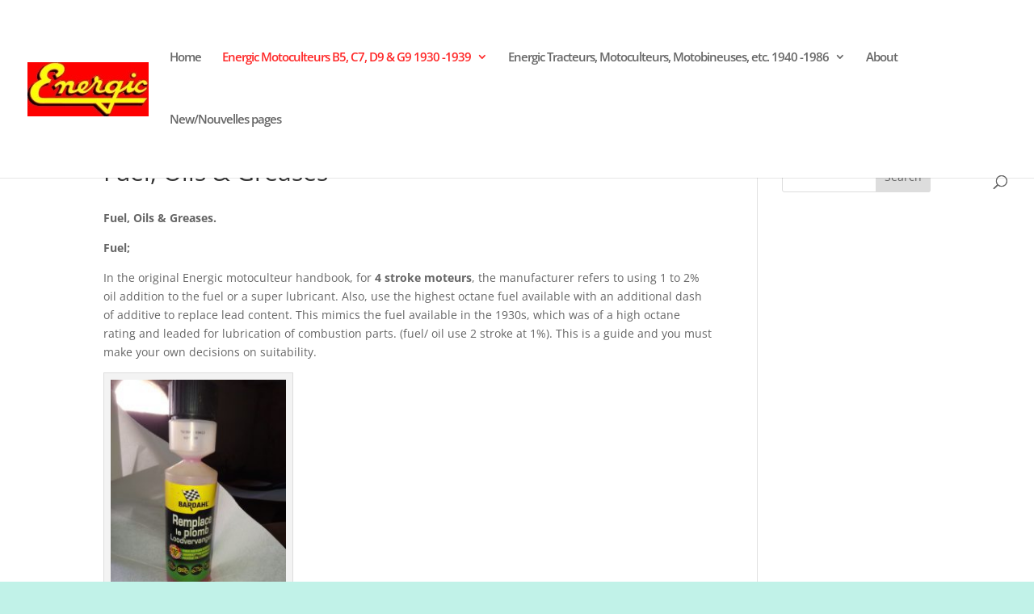

--- FILE ---
content_type: text/html; charset=UTF-8
request_url: https://energic.info/energic-motoculteurs-b5-c7-d9-g9-1930-1939/technical-2/fuel-oils-greases
body_size: 33300
content:
<!DOCTYPE html>
<html lang="en" dir="ltr">
<head><style>img.lazy{min-height:1px}</style><link href="https://energic.info/wp-content/plugins/w3-total-cache/pub/js/lazyload.min.js" as="script">
	<meta charset="UTF-8" />
<meta http-equiv="X-UA-Compatible" content="IE=edge">
	<link rel="pingback" href="https://energic.info/xmlrpc.php" />

	<script type="text/javascript">
		document.documentElement.className = 'js';
	</script>

	<link rel="preconnect" href="https://fonts.gstatic.com" crossorigin /><style id="et-divi-open-sans-inline-css">/* Original: https://fonts.googleapis.com/css?family=Open+Sans:300italic,400italic,600italic,700italic,800italic,400,300,600,700,800&#038;subset=latin,latin-ext&#038;display=swap *//* User Agent: Mozilla/5.0 (Unknown; Linux x86_64) AppleWebKit/538.1 (KHTML, like Gecko) Safari/538.1 Daum/4.1 */@font-face {font-family: 'Open Sans';font-style: italic;font-weight: 300;font-stretch: normal;font-display: swap;src: url(https://fonts.gstatic.com/s/opensans/v44/memQYaGs126MiZpBA-UFUIcVXSCEkx2cmqvXlWq8tWZ0Pw86hd0Rk5hkWV4exQ.ttf) format('truetype');}@font-face {font-family: 'Open Sans';font-style: italic;font-weight: 400;font-stretch: normal;font-display: swap;src: url(https://fonts.gstatic.com/s/opensans/v44/memQYaGs126MiZpBA-UFUIcVXSCEkx2cmqvXlWq8tWZ0Pw86hd0Rk8ZkWV4exQ.ttf) format('truetype');}@font-face {font-family: 'Open Sans';font-style: italic;font-weight: 600;font-stretch: normal;font-display: swap;src: url(https://fonts.gstatic.com/s/opensans/v44/memQYaGs126MiZpBA-UFUIcVXSCEkx2cmqvXlWq8tWZ0Pw86hd0RkxhjWV4exQ.ttf) format('truetype');}@font-face {font-family: 'Open Sans';font-style: italic;font-weight: 700;font-stretch: normal;font-display: swap;src: url(https://fonts.gstatic.com/s/opensans/v44/memQYaGs126MiZpBA-UFUIcVXSCEkx2cmqvXlWq8tWZ0Pw86hd0RkyFjWV4exQ.ttf) format('truetype');}@font-face {font-family: 'Open Sans';font-style: italic;font-weight: 800;font-stretch: normal;font-display: swap;src: url(https://fonts.gstatic.com/s/opensans/v44/memQYaGs126MiZpBA-UFUIcVXSCEkx2cmqvXlWq8tWZ0Pw86hd0Rk0ZjWV4exQ.ttf) format('truetype');}@font-face {font-family: 'Open Sans';font-style: normal;font-weight: 300;font-stretch: normal;font-display: swap;src: url(https://fonts.gstatic.com/s/opensans/v44/memSYaGs126MiZpBA-UvWbX2vVnXBbObj2OVZyOOSr4dVJWUgsiH0B4uaVc.ttf) format('truetype');}@font-face {font-family: 'Open Sans';font-style: normal;font-weight: 400;font-stretch: normal;font-display: swap;src: url(https://fonts.gstatic.com/s/opensans/v44/memSYaGs126MiZpBA-UvWbX2vVnXBbObj2OVZyOOSr4dVJWUgsjZ0B4uaVc.ttf) format('truetype');}@font-face {font-family: 'Open Sans';font-style: normal;font-weight: 600;font-stretch: normal;font-display: swap;src: url(https://fonts.gstatic.com/s/opensans/v44/memSYaGs126MiZpBA-UvWbX2vVnXBbObj2OVZyOOSr4dVJWUgsgH1x4uaVc.ttf) format('truetype');}@font-face {font-family: 'Open Sans';font-style: normal;font-weight: 700;font-stretch: normal;font-display: swap;src: url(https://fonts.gstatic.com/s/opensans/v44/memSYaGs126MiZpBA-UvWbX2vVnXBbObj2OVZyOOSr4dVJWUgsg-1x4uaVc.ttf) format('truetype');}@font-face {font-family: 'Open Sans';font-style: normal;font-weight: 800;font-stretch: normal;font-display: swap;src: url(https://fonts.gstatic.com/s/opensans/v44/memSYaGs126MiZpBA-UvWbX2vVnXBbObj2OVZyOOSr4dVJWUgshZ1x4uaVc.ttf) format('truetype');}/* User Agent: Mozilla/5.0 (Windows NT 6.1; WOW64; rv:27.0) Gecko/20100101 Firefox/27.0 */@font-face {font-family: 'Open Sans';font-style: italic;font-weight: 300;font-stretch: normal;font-display: swap;src: url(https://fonts.gstatic.com/l/font?kit=memQYaGs126MiZpBA-UFUIcVXSCEkx2cmqvXlWq8tWZ0Pw86hd0Rk5hkWV4exg&skey=743457fe2cc29280&v=v44) format('woff');}@font-face {font-family: 'Open Sans';font-style: italic;font-weight: 400;font-stretch: normal;font-display: swap;src: url(https://fonts.gstatic.com/l/font?kit=memQYaGs126MiZpBA-UFUIcVXSCEkx2cmqvXlWq8tWZ0Pw86hd0Rk8ZkWV4exg&skey=743457fe2cc29280&v=v44) format('woff');}@font-face {font-family: 'Open Sans';font-style: italic;font-weight: 600;font-stretch: normal;font-display: swap;src: url(https://fonts.gstatic.com/l/font?kit=memQYaGs126MiZpBA-UFUIcVXSCEkx2cmqvXlWq8tWZ0Pw86hd0RkxhjWV4exg&skey=743457fe2cc29280&v=v44) format('woff');}@font-face {font-family: 'Open Sans';font-style: italic;font-weight: 700;font-stretch: normal;font-display: swap;src: url(https://fonts.gstatic.com/l/font?kit=memQYaGs126MiZpBA-UFUIcVXSCEkx2cmqvXlWq8tWZ0Pw86hd0RkyFjWV4exg&skey=743457fe2cc29280&v=v44) format('woff');}@font-face {font-family: 'Open Sans';font-style: italic;font-weight: 800;font-stretch: normal;font-display: swap;src: url(https://fonts.gstatic.com/l/font?kit=memQYaGs126MiZpBA-UFUIcVXSCEkx2cmqvXlWq8tWZ0Pw86hd0Rk0ZjWV4exg&skey=743457fe2cc29280&v=v44) format('woff');}@font-face {font-family: 'Open Sans';font-style: normal;font-weight: 300;font-stretch: normal;font-display: swap;src: url(https://fonts.gstatic.com/l/font?kit=memSYaGs126MiZpBA-UvWbX2vVnXBbObj2OVZyOOSr4dVJWUgsiH0B4uaVQ&skey=62c1cbfccc78b4b2&v=v44) format('woff');}@font-face {font-family: 'Open Sans';font-style: normal;font-weight: 400;font-stretch: normal;font-display: swap;src: url(https://fonts.gstatic.com/l/font?kit=memSYaGs126MiZpBA-UvWbX2vVnXBbObj2OVZyOOSr4dVJWUgsjZ0B4uaVQ&skey=62c1cbfccc78b4b2&v=v44) format('woff');}@font-face {font-family: 'Open Sans';font-style: normal;font-weight: 600;font-stretch: normal;font-display: swap;src: url(https://fonts.gstatic.com/l/font?kit=memSYaGs126MiZpBA-UvWbX2vVnXBbObj2OVZyOOSr4dVJWUgsgH1x4uaVQ&skey=62c1cbfccc78b4b2&v=v44) format('woff');}@font-face {font-family: 'Open Sans';font-style: normal;font-weight: 700;font-stretch: normal;font-display: swap;src: url(https://fonts.gstatic.com/l/font?kit=memSYaGs126MiZpBA-UvWbX2vVnXBbObj2OVZyOOSr4dVJWUgsg-1x4uaVQ&skey=62c1cbfccc78b4b2&v=v44) format('woff');}@font-face {font-family: 'Open Sans';font-style: normal;font-weight: 800;font-stretch: normal;font-display: swap;src: url(https://fonts.gstatic.com/l/font?kit=memSYaGs126MiZpBA-UvWbX2vVnXBbObj2OVZyOOSr4dVJWUgshZ1x4uaVQ&skey=62c1cbfccc78b4b2&v=v44) format('woff');}/* User Agent: Mozilla/5.0 (Windows NT 6.3; rv:39.0) Gecko/20100101 Firefox/39.0 */@font-face {font-family: 'Open Sans';font-style: italic;font-weight: 300;font-stretch: normal;font-display: swap;src: url(https://fonts.gstatic.com/s/opensans/v44/memQYaGs126MiZpBA-UFUIcVXSCEkx2cmqvXlWq8tWZ0Pw86hd0Rk5hkWV4ewA.woff2) format('woff2');}@font-face {font-family: 'Open Sans';font-style: italic;font-weight: 400;font-stretch: normal;font-display: swap;src: url(https://fonts.gstatic.com/s/opensans/v44/memQYaGs126MiZpBA-UFUIcVXSCEkx2cmqvXlWq8tWZ0Pw86hd0Rk8ZkWV4ewA.woff2) format('woff2');}@font-face {font-family: 'Open Sans';font-style: italic;font-weight: 600;font-stretch: normal;font-display: swap;src: url(https://fonts.gstatic.com/s/opensans/v44/memQYaGs126MiZpBA-UFUIcVXSCEkx2cmqvXlWq8tWZ0Pw86hd0RkxhjWV4ewA.woff2) format('woff2');}@font-face {font-family: 'Open Sans';font-style: italic;font-weight: 700;font-stretch: normal;font-display: swap;src: url(https://fonts.gstatic.com/s/opensans/v44/memQYaGs126MiZpBA-UFUIcVXSCEkx2cmqvXlWq8tWZ0Pw86hd0RkyFjWV4ewA.woff2) format('woff2');}@font-face {font-family: 'Open Sans';font-style: italic;font-weight: 800;font-stretch: normal;font-display: swap;src: url(https://fonts.gstatic.com/s/opensans/v44/memQYaGs126MiZpBA-UFUIcVXSCEkx2cmqvXlWq8tWZ0Pw86hd0Rk0ZjWV4ewA.woff2) format('woff2');}@font-face {font-family: 'Open Sans';font-style: normal;font-weight: 300;font-stretch: normal;font-display: swap;src: url(https://fonts.gstatic.com/s/opensans/v44/memSYaGs126MiZpBA-UvWbX2vVnXBbObj2OVZyOOSr4dVJWUgsiH0B4uaVI.woff2) format('woff2');}@font-face {font-family: 'Open Sans';font-style: normal;font-weight: 400;font-stretch: normal;font-display: swap;src: url(https://fonts.gstatic.com/s/opensans/v44/memSYaGs126MiZpBA-UvWbX2vVnXBbObj2OVZyOOSr4dVJWUgsjZ0B4uaVI.woff2) format('woff2');}@font-face {font-family: 'Open Sans';font-style: normal;font-weight: 600;font-stretch: normal;font-display: swap;src: url(https://fonts.gstatic.com/s/opensans/v44/memSYaGs126MiZpBA-UvWbX2vVnXBbObj2OVZyOOSr4dVJWUgsgH1x4uaVI.woff2) format('woff2');}@font-face {font-family: 'Open Sans';font-style: normal;font-weight: 700;font-stretch: normal;font-display: swap;src: url(https://fonts.gstatic.com/s/opensans/v44/memSYaGs126MiZpBA-UvWbX2vVnXBbObj2OVZyOOSr4dVJWUgsg-1x4uaVI.woff2) format('woff2');}@font-face {font-family: 'Open Sans';font-style: normal;font-weight: 800;font-stretch: normal;font-display: swap;src: url(https://fonts.gstatic.com/s/opensans/v44/memSYaGs126MiZpBA-UvWbX2vVnXBbObj2OVZyOOSr4dVJWUgshZ1x4uaVI.woff2) format('woff2');}</style><meta name='robots' content='index, follow, max-image-preview:large, max-snippet:-1, max-video-preview:-1' />
<script type="text/javascript">
			let jqueryParams=[],jQuery=function(r){return jqueryParams=[...jqueryParams,r],jQuery},$=function(r){return jqueryParams=[...jqueryParams,r],$};window.jQuery=jQuery,window.$=jQuery;let customHeadScripts=!1;jQuery.fn=jQuery.prototype={},$.fn=jQuery.prototype={},jQuery.noConflict=function(r){if(window.jQuery)return jQuery=window.jQuery,$=window.jQuery,customHeadScripts=!0,jQuery.noConflict},jQuery.ready=function(r){jqueryParams=[...jqueryParams,r]},$.ready=function(r){jqueryParams=[...jqueryParams,r]},jQuery.load=function(r){jqueryParams=[...jqueryParams,r]},$.load=function(r){jqueryParams=[...jqueryParams,r]},jQuery.fn.ready=function(r){jqueryParams=[...jqueryParams,r]},$.fn.ready=function(r){jqueryParams=[...jqueryParams,r]};</script>
	<!-- This site is optimized with the Yoast SEO plugin v23.7 - https://yoast.com/wordpress/plugins/seo/ -->
	<title>Fuel, Oils &amp; Greases - Energic</title>
	<link rel="canonical" href="https://energic.info/energic-motoculteurs-b5-c7-d9-g9-1930-1939/technical-2/fuel-oils-greases" />
	<meta property="og:locale" content="en_US" />
	<meta property="og:type" content="article" />
	<meta property="og:title" content="Fuel, Oils &amp; Greases - Energic" />
	<meta property="og:description" content="Fuel, Oils &amp; Greases. Fuel; In the original Energic motoculteur  handbook, for 4 stroke moteurs, the manufacturer refers to using 1 to 2% oil addition to the fuel or a super lubricant. Also, use the highest octane fuel available with an additional dash of additive to replace lead content. This mimics the fuel available in [&hellip;]" />
	<meta property="og:url" content="https://energic.info/energic-motoculteurs-b5-c7-d9-g9-1930-1939/technical-2/fuel-oils-greases" />
	<meta property="og:site_name" content="Energic" />
	<meta property="article:publisher" content="https://www.facebook.com/energic.info" />
	<meta property="article:modified_time" content="2021-04-02T18:46:25+00:00" />
	<meta property="og:image" content="https://energic.info/wp-content/uploads/2017/07/2017-07-17-17.31.44-768x1024.jpg" />
	<meta property="og:image:width" content="768" />
	<meta property="og:image:height" content="1024" />
	<meta property="og:image:type" content="image/jpeg" />
	<meta name="twitter:card" content="summary_large_image" />
	<meta name="twitter:label1" content="Est. reading time" />
	<meta name="twitter:data1" content="2 minutes" />
	<script type="application/ld+json" class="yoast-schema-graph">{"@context":"https://schema.org","@graph":[{"@type":"WebPage","@id":"https://energic.info/energic-motoculteurs-b5-c7-d9-g9-1930-1939/technical-2/fuel-oils-greases","url":"https://energic.info/energic-motoculteurs-b5-c7-d9-g9-1930-1939/technical-2/fuel-oils-greases","name":"Fuel, Oils & Greases - Energic","isPartOf":{"@id":"https://energic.info/#website"},"primaryImageOfPage":{"@id":"https://energic.info/energic-motoculteurs-b5-c7-d9-g9-1930-1939/technical-2/fuel-oils-greases#primaryimage"},"image":{"@id":"https://energic.info/energic-motoculteurs-b5-c7-d9-g9-1930-1939/technical-2/fuel-oils-greases#primaryimage"},"thumbnailUrl":"http://energic.info/wp-content/uploads/2017/07/2017-07-17-17.31.44-225x300.jpg","datePublished":"2017-07-17T11:55:33+00:00","dateModified":"2021-04-02T18:46:25+00:00","breadcrumb":{"@id":"https://energic.info/energic-motoculteurs-b5-c7-d9-g9-1930-1939/technical-2/fuel-oils-greases#breadcrumb"},"inLanguage":"en-US","potentialAction":[{"@type":"ReadAction","target":["https://energic.info/energic-motoculteurs-b5-c7-d9-g9-1930-1939/technical-2/fuel-oils-greases"]}]},{"@type":"ImageObject","inLanguage":"en-US","@id":"https://energic.info/energic-motoculteurs-b5-c7-d9-g9-1930-1939/technical-2/fuel-oils-greases#primaryimage","url":"https://energic.info/wp-content/uploads/2017/07/2017-07-17-17.31.44.jpg","contentUrl":"https://energic.info/wp-content/uploads/2017/07/2017-07-17-17.31.44.jpg","width":3120,"height":4160},{"@type":"BreadcrumbList","@id":"https://energic.info/energic-motoculteurs-b5-c7-d9-g9-1930-1939/technical-2/fuel-oils-greases#breadcrumb","itemListElement":[{"@type":"ListItem","position":1,"name":"Home","item":"https://energic.info/"},{"@type":"ListItem","position":2,"name":"Energic Motoculteurs B5, C7, D9 &#038; G9 1930 -1939","item":"https://energic.info/energic-motoculteurs-b5-c7-d9-g9-1930-1939"},{"@type":"ListItem","position":3,"name":"Technical","item":"https://energic.info/energic-motoculteurs-b5-c7-d9-g9-1930-1939/technical-2"},{"@type":"ListItem","position":4,"name":"Fuel, Oils &#038; Greases"}]},{"@type":"WebSite","@id":"https://energic.info/#website","url":"https://energic.info/","name":"Energic Vintage Machinery","description":"Vintage cultivators, motoculteurs &amp; tractors from 1930s","publisher":{"@id":"https://energic.info/#organization"},"potentialAction":[{"@type":"SearchAction","target":{"@type":"EntryPoint","urlTemplate":"https://energic.info/?s={search_term_string}"},"query-input":{"@type":"PropertyValueSpecification","valueRequired":true,"valueName":"search_term_string"}}],"inLanguage":"en-US"},{"@type":"Organization","@id":"https://energic.info/#organization","name":"Energic","url":"https://energic.info/","logo":{"@type":"ImageObject","inLanguage":"en-US","@id":"https://energic.info/#/schema/logo/image/","url":"https://energic.info/wp-content/uploads/2021/04/energic.info-4-1.jpg","contentUrl":"https://energic.info/wp-content/uploads/2021/04/energic.info-4-1.jpg","width":300,"height":144,"caption":"Energic"},"image":{"@id":"https://energic.info/#/schema/logo/image/"},"sameAs":["https://www.facebook.com/energic.info"]}]}</script>
	<!-- / Yoast SEO plugin. -->


<link rel='dns-prefetch' href='//www.googletagmanager.com' />
<link href='//hb.wpmucdn.com' rel='preconnect' />
<link rel="alternate" type="application/rss+xml" title="Energic &raquo; Feed" href="https://energic.info/feed" />
<link rel="alternate" type="application/rss+xml" title="Energic &raquo; Comments Feed" href="https://energic.info/comments/feed" />
<link rel="alternate" title="oEmbed (JSON)" type="application/json+oembed" href="https://energic.info/wp-json/oembed/1.0/embed?url=https%3A%2F%2Fenergic.info%2Fenergic-motoculteurs-b5-c7-d9-g9-1930-1939%2Ftechnical-2%2Ffuel-oils-greases" />
<link rel="alternate" title="oEmbed (XML)" type="text/xml+oembed" href="https://energic.info/wp-json/oembed/1.0/embed?url=https%3A%2F%2Fenergic.info%2Fenergic-motoculteurs-b5-c7-d9-g9-1930-1939%2Ftechnical-2%2Ffuel-oils-greases&#038;format=xml" />
<meta content="Divi v.4.18.0" name="generator"/><style id='wp-img-auto-sizes-contain-inline-css' type='text/css'>
img:is([sizes=auto i],[sizes^="auto," i]){contain-intrinsic-size:3000px 1500px}
/*# sourceURL=wp-img-auto-sizes-contain-inline-css */
</style>
<style id='wp-block-library-inline-css' type='text/css'>
:root{--wp-block-synced-color:#7a00df;--wp-block-synced-color--rgb:122,0,223;--wp-bound-block-color:var(--wp-block-synced-color);--wp-editor-canvas-background:#ddd;--wp-admin-theme-color:#007cba;--wp-admin-theme-color--rgb:0,124,186;--wp-admin-theme-color-darker-10:#006ba1;--wp-admin-theme-color-darker-10--rgb:0,107,160.5;--wp-admin-theme-color-darker-20:#005a87;--wp-admin-theme-color-darker-20--rgb:0,90,135;--wp-admin-border-width-focus:2px}@media (min-resolution:192dpi){:root{--wp-admin-border-width-focus:1.5px}}.wp-element-button{cursor:pointer}:root .has-very-light-gray-background-color{background-color:#eee}:root .has-very-dark-gray-background-color{background-color:#313131}:root .has-very-light-gray-color{color:#eee}:root .has-very-dark-gray-color{color:#313131}:root .has-vivid-green-cyan-to-vivid-cyan-blue-gradient-background{background:linear-gradient(135deg,#00d084,#0693e3)}:root .has-purple-crush-gradient-background{background:linear-gradient(135deg,#34e2e4,#4721fb 50%,#ab1dfe)}:root .has-hazy-dawn-gradient-background{background:linear-gradient(135deg,#faaca8,#dad0ec)}:root .has-subdued-olive-gradient-background{background:linear-gradient(135deg,#fafae1,#67a671)}:root .has-atomic-cream-gradient-background{background:linear-gradient(135deg,#fdd79a,#004a59)}:root .has-nightshade-gradient-background{background:linear-gradient(135deg,#330968,#31cdcf)}:root .has-midnight-gradient-background{background:linear-gradient(135deg,#020381,#2874fc)}:root{--wp--preset--font-size--normal:16px;--wp--preset--font-size--huge:42px}.has-regular-font-size{font-size:1em}.has-larger-font-size{font-size:2.625em}.has-normal-font-size{font-size:var(--wp--preset--font-size--normal)}.has-huge-font-size{font-size:var(--wp--preset--font-size--huge)}.has-text-align-center{text-align:center}.has-text-align-left{text-align:left}.has-text-align-right{text-align:right}.has-fit-text{white-space:nowrap!important}#end-resizable-editor-section{display:none}.aligncenter{clear:both}.items-justified-left{justify-content:flex-start}.items-justified-center{justify-content:center}.items-justified-right{justify-content:flex-end}.items-justified-space-between{justify-content:space-between}.screen-reader-text{border:0;clip-path:inset(50%);height:1px;margin:-1px;overflow:hidden;padding:0;position:absolute;width:1px;word-wrap:normal!important}.screen-reader-text:focus{background-color:#ddd;clip-path:none;color:#444;display:block;font-size:1em;height:auto;left:5px;line-height:normal;padding:15px 23px 14px;text-decoration:none;top:5px;width:auto;z-index:100000}html :where(.has-border-color){border-style:solid}html :where([style*=border-top-color]){border-top-style:solid}html :where([style*=border-right-color]){border-right-style:solid}html :where([style*=border-bottom-color]){border-bottom-style:solid}html :where([style*=border-left-color]){border-left-style:solid}html :where([style*=border-width]){border-style:solid}html :where([style*=border-top-width]){border-top-style:solid}html :where([style*=border-right-width]){border-right-style:solid}html :where([style*=border-bottom-width]){border-bottom-style:solid}html :where([style*=border-left-width]){border-left-style:solid}html :where(img[class*=wp-image-]){height:auto;max-width:100%}:where(figure){margin:0 0 1em}html :where(.is-position-sticky){--wp-admin--admin-bar--position-offset:var(--wp-admin--admin-bar--height,0px)}@media screen and (max-width:600px){html :where(.is-position-sticky){--wp-admin--admin-bar--position-offset:0px}}

/*# sourceURL=wp-block-library-inline-css */
</style><style id='global-styles-inline-css' type='text/css'>
:root{--wp--preset--aspect-ratio--square: 1;--wp--preset--aspect-ratio--4-3: 4/3;--wp--preset--aspect-ratio--3-4: 3/4;--wp--preset--aspect-ratio--3-2: 3/2;--wp--preset--aspect-ratio--2-3: 2/3;--wp--preset--aspect-ratio--16-9: 16/9;--wp--preset--aspect-ratio--9-16: 9/16;--wp--preset--color--black: #000000;--wp--preset--color--cyan-bluish-gray: #abb8c3;--wp--preset--color--white: #ffffff;--wp--preset--color--pale-pink: #f78da7;--wp--preset--color--vivid-red: #cf2e2e;--wp--preset--color--luminous-vivid-orange: #ff6900;--wp--preset--color--luminous-vivid-amber: #fcb900;--wp--preset--color--light-green-cyan: #7bdcb5;--wp--preset--color--vivid-green-cyan: #00d084;--wp--preset--color--pale-cyan-blue: #8ed1fc;--wp--preset--color--vivid-cyan-blue: #0693e3;--wp--preset--color--vivid-purple: #9b51e0;--wp--preset--gradient--vivid-cyan-blue-to-vivid-purple: linear-gradient(135deg,rgb(6,147,227) 0%,rgb(155,81,224) 100%);--wp--preset--gradient--light-green-cyan-to-vivid-green-cyan: linear-gradient(135deg,rgb(122,220,180) 0%,rgb(0,208,130) 100%);--wp--preset--gradient--luminous-vivid-amber-to-luminous-vivid-orange: linear-gradient(135deg,rgb(252,185,0) 0%,rgb(255,105,0) 100%);--wp--preset--gradient--luminous-vivid-orange-to-vivid-red: linear-gradient(135deg,rgb(255,105,0) 0%,rgb(207,46,46) 100%);--wp--preset--gradient--very-light-gray-to-cyan-bluish-gray: linear-gradient(135deg,rgb(238,238,238) 0%,rgb(169,184,195) 100%);--wp--preset--gradient--cool-to-warm-spectrum: linear-gradient(135deg,rgb(74,234,220) 0%,rgb(151,120,209) 20%,rgb(207,42,186) 40%,rgb(238,44,130) 60%,rgb(251,105,98) 80%,rgb(254,248,76) 100%);--wp--preset--gradient--blush-light-purple: linear-gradient(135deg,rgb(255,206,236) 0%,rgb(152,150,240) 100%);--wp--preset--gradient--blush-bordeaux: linear-gradient(135deg,rgb(254,205,165) 0%,rgb(254,45,45) 50%,rgb(107,0,62) 100%);--wp--preset--gradient--luminous-dusk: linear-gradient(135deg,rgb(255,203,112) 0%,rgb(199,81,192) 50%,rgb(65,88,208) 100%);--wp--preset--gradient--pale-ocean: linear-gradient(135deg,rgb(255,245,203) 0%,rgb(182,227,212) 50%,rgb(51,167,181) 100%);--wp--preset--gradient--electric-grass: linear-gradient(135deg,rgb(202,248,128) 0%,rgb(113,206,126) 100%);--wp--preset--gradient--midnight: linear-gradient(135deg,rgb(2,3,129) 0%,rgb(40,116,252) 100%);--wp--preset--font-size--small: 13px;--wp--preset--font-size--medium: 20px;--wp--preset--font-size--large: 36px;--wp--preset--font-size--x-large: 42px;--wp--preset--spacing--20: 0.44rem;--wp--preset--spacing--30: 0.67rem;--wp--preset--spacing--40: 1rem;--wp--preset--spacing--50: 1.5rem;--wp--preset--spacing--60: 2.25rem;--wp--preset--spacing--70: 3.38rem;--wp--preset--spacing--80: 5.06rem;--wp--preset--shadow--natural: 6px 6px 9px rgba(0, 0, 0, 0.2);--wp--preset--shadow--deep: 12px 12px 50px rgba(0, 0, 0, 0.4);--wp--preset--shadow--sharp: 6px 6px 0px rgba(0, 0, 0, 0.2);--wp--preset--shadow--outlined: 6px 6px 0px -3px rgb(255, 255, 255), 6px 6px rgb(0, 0, 0);--wp--preset--shadow--crisp: 6px 6px 0px rgb(0, 0, 0);}:root { --wp--style--global--content-size: 823px;--wp--style--global--wide-size: 1080px; }:where(body) { margin: 0; }.wp-site-blocks > .alignleft { float: left; margin-right: 2em; }.wp-site-blocks > .alignright { float: right; margin-left: 2em; }.wp-site-blocks > .aligncenter { justify-content: center; margin-left: auto; margin-right: auto; }:where(.is-layout-flex){gap: 0.5em;}:where(.is-layout-grid){gap: 0.5em;}.is-layout-flow > .alignleft{float: left;margin-inline-start: 0;margin-inline-end: 2em;}.is-layout-flow > .alignright{float: right;margin-inline-start: 2em;margin-inline-end: 0;}.is-layout-flow > .aligncenter{margin-left: auto !important;margin-right: auto !important;}.is-layout-constrained > .alignleft{float: left;margin-inline-start: 0;margin-inline-end: 2em;}.is-layout-constrained > .alignright{float: right;margin-inline-start: 2em;margin-inline-end: 0;}.is-layout-constrained > .aligncenter{margin-left: auto !important;margin-right: auto !important;}.is-layout-constrained > :where(:not(.alignleft):not(.alignright):not(.alignfull)){max-width: var(--wp--style--global--content-size);margin-left: auto !important;margin-right: auto !important;}.is-layout-constrained > .alignwide{max-width: var(--wp--style--global--wide-size);}body .is-layout-flex{display: flex;}.is-layout-flex{flex-wrap: wrap;align-items: center;}.is-layout-flex > :is(*, div){margin: 0;}body .is-layout-grid{display: grid;}.is-layout-grid > :is(*, div){margin: 0;}body{padding-top: 0px;padding-right: 0px;padding-bottom: 0px;padding-left: 0px;}a:where(:not(.wp-element-button)){text-decoration: underline;}:root :where(.wp-element-button, .wp-block-button__link){background-color: #32373c;border-width: 0;color: #fff;font-family: inherit;font-size: inherit;font-style: inherit;font-weight: inherit;letter-spacing: inherit;line-height: inherit;padding-top: calc(0.667em + 2px);padding-right: calc(1.333em + 2px);padding-bottom: calc(0.667em + 2px);padding-left: calc(1.333em + 2px);text-decoration: none;text-transform: inherit;}.has-black-color{color: var(--wp--preset--color--black) !important;}.has-cyan-bluish-gray-color{color: var(--wp--preset--color--cyan-bluish-gray) !important;}.has-white-color{color: var(--wp--preset--color--white) !important;}.has-pale-pink-color{color: var(--wp--preset--color--pale-pink) !important;}.has-vivid-red-color{color: var(--wp--preset--color--vivid-red) !important;}.has-luminous-vivid-orange-color{color: var(--wp--preset--color--luminous-vivid-orange) !important;}.has-luminous-vivid-amber-color{color: var(--wp--preset--color--luminous-vivid-amber) !important;}.has-light-green-cyan-color{color: var(--wp--preset--color--light-green-cyan) !important;}.has-vivid-green-cyan-color{color: var(--wp--preset--color--vivid-green-cyan) !important;}.has-pale-cyan-blue-color{color: var(--wp--preset--color--pale-cyan-blue) !important;}.has-vivid-cyan-blue-color{color: var(--wp--preset--color--vivid-cyan-blue) !important;}.has-vivid-purple-color{color: var(--wp--preset--color--vivid-purple) !important;}.has-black-background-color{background-color: var(--wp--preset--color--black) !important;}.has-cyan-bluish-gray-background-color{background-color: var(--wp--preset--color--cyan-bluish-gray) !important;}.has-white-background-color{background-color: var(--wp--preset--color--white) !important;}.has-pale-pink-background-color{background-color: var(--wp--preset--color--pale-pink) !important;}.has-vivid-red-background-color{background-color: var(--wp--preset--color--vivid-red) !important;}.has-luminous-vivid-orange-background-color{background-color: var(--wp--preset--color--luminous-vivid-orange) !important;}.has-luminous-vivid-amber-background-color{background-color: var(--wp--preset--color--luminous-vivid-amber) !important;}.has-light-green-cyan-background-color{background-color: var(--wp--preset--color--light-green-cyan) !important;}.has-vivid-green-cyan-background-color{background-color: var(--wp--preset--color--vivid-green-cyan) !important;}.has-pale-cyan-blue-background-color{background-color: var(--wp--preset--color--pale-cyan-blue) !important;}.has-vivid-cyan-blue-background-color{background-color: var(--wp--preset--color--vivid-cyan-blue) !important;}.has-vivid-purple-background-color{background-color: var(--wp--preset--color--vivid-purple) !important;}.has-black-border-color{border-color: var(--wp--preset--color--black) !important;}.has-cyan-bluish-gray-border-color{border-color: var(--wp--preset--color--cyan-bluish-gray) !important;}.has-white-border-color{border-color: var(--wp--preset--color--white) !important;}.has-pale-pink-border-color{border-color: var(--wp--preset--color--pale-pink) !important;}.has-vivid-red-border-color{border-color: var(--wp--preset--color--vivid-red) !important;}.has-luminous-vivid-orange-border-color{border-color: var(--wp--preset--color--luminous-vivid-orange) !important;}.has-luminous-vivid-amber-border-color{border-color: var(--wp--preset--color--luminous-vivid-amber) !important;}.has-light-green-cyan-border-color{border-color: var(--wp--preset--color--light-green-cyan) !important;}.has-vivid-green-cyan-border-color{border-color: var(--wp--preset--color--vivid-green-cyan) !important;}.has-pale-cyan-blue-border-color{border-color: var(--wp--preset--color--pale-cyan-blue) !important;}.has-vivid-cyan-blue-border-color{border-color: var(--wp--preset--color--vivid-cyan-blue) !important;}.has-vivid-purple-border-color{border-color: var(--wp--preset--color--vivid-purple) !important;}.has-vivid-cyan-blue-to-vivid-purple-gradient-background{background: var(--wp--preset--gradient--vivid-cyan-blue-to-vivid-purple) !important;}.has-light-green-cyan-to-vivid-green-cyan-gradient-background{background: var(--wp--preset--gradient--light-green-cyan-to-vivid-green-cyan) !important;}.has-luminous-vivid-amber-to-luminous-vivid-orange-gradient-background{background: var(--wp--preset--gradient--luminous-vivid-amber-to-luminous-vivid-orange) !important;}.has-luminous-vivid-orange-to-vivid-red-gradient-background{background: var(--wp--preset--gradient--luminous-vivid-orange-to-vivid-red) !important;}.has-very-light-gray-to-cyan-bluish-gray-gradient-background{background: var(--wp--preset--gradient--very-light-gray-to-cyan-bluish-gray) !important;}.has-cool-to-warm-spectrum-gradient-background{background: var(--wp--preset--gradient--cool-to-warm-spectrum) !important;}.has-blush-light-purple-gradient-background{background: var(--wp--preset--gradient--blush-light-purple) !important;}.has-blush-bordeaux-gradient-background{background: var(--wp--preset--gradient--blush-bordeaux) !important;}.has-luminous-dusk-gradient-background{background: var(--wp--preset--gradient--luminous-dusk) !important;}.has-pale-ocean-gradient-background{background: var(--wp--preset--gradient--pale-ocean) !important;}.has-electric-grass-gradient-background{background: var(--wp--preset--gradient--electric-grass) !important;}.has-midnight-gradient-background{background: var(--wp--preset--gradient--midnight) !important;}.has-small-font-size{font-size: var(--wp--preset--font-size--small) !important;}.has-medium-font-size{font-size: var(--wp--preset--font-size--medium) !important;}.has-large-font-size{font-size: var(--wp--preset--font-size--large) !important;}.has-x-large-font-size{font-size: var(--wp--preset--font-size--x-large) !important;}
/*# sourceURL=global-styles-inline-css */
</style>

<style id='divi-style-inline-inline-css' type='text/css'>
/*!
Theme Name: Divi
Theme URI: http://www.elegantthemes.com/gallery/divi/
Version: 4.18.0
Description: Smart. Flexible. Beautiful. Divi is the most powerful theme in our collection.
Author: Elegant Themes
Author URI: http://www.elegantthemes.com
License: GNU General Public License v2
License URI: http://www.gnu.org/licenses/gpl-2.0.html
*/

a,abbr,acronym,address,applet,b,big,blockquote,body,center,cite,code,dd,del,dfn,div,dl,dt,em,fieldset,font,form,h1,h2,h3,h4,h5,h6,html,i,iframe,img,ins,kbd,label,legend,li,object,ol,p,pre,q,s,samp,small,span,strike,strong,sub,sup,tt,u,ul,var{margin:0;padding:0;border:0;outline:0;font-size:100%;-ms-text-size-adjust:100%;-webkit-text-size-adjust:100%;vertical-align:baseline;background:transparent}body{line-height:1}ol,ul{list-style:none}blockquote,q{quotes:none}blockquote:after,blockquote:before,q:after,q:before{content:"";content:none}blockquote{margin:20px 0 30px;border-left:5px solid;padding-left:20px}:focus{outline:0}del{text-decoration:line-through}pre{overflow:auto;padding:10px}figure{margin:0}table{border-collapse:collapse;border-spacing:0}article,aside,footer,header,hgroup,nav,section{display:block}body{font-family:Open Sans,Arial,sans-serif;font-size:14px;color:#666;background-color:#fff;line-height:1.7em;font-weight:500;-webkit-font-smoothing:antialiased;-moz-osx-font-smoothing:grayscale}body.page-template-page-template-blank-php #page-container{padding-top:0!important}body.et_cover_background{background-size:cover!important;background-position:top!important;background-repeat:no-repeat!important;background-attachment:fixed}a{color:#2ea3f2}a,a:hover{text-decoration:none}p{padding-bottom:1em}p:not(.has-background):last-of-type{padding-bottom:0}p.et_normal_padding{padding-bottom:1em}strong{font-weight:700}cite,em,i{font-style:italic}code,pre{font-family:Courier New,monospace;margin-bottom:10px}ins{text-decoration:none}sub,sup{height:0;line-height:1;position:relative;vertical-align:baseline}sup{bottom:.8em}sub{top:.3em}dl{margin:0 0 1.5em}dl dt{font-weight:700}dd{margin-left:1.5em}blockquote p{padding-bottom:0}embed,iframe,object,video{max-width:100%}h1,h2,h3,h4,h5,h6{color:#333;padding-bottom:10px;line-height:1em;font-weight:500}h1 a,h2 a,h3 a,h4 a,h5 a,h6 a{color:inherit}h1{font-size:30px}h2{font-size:26px}h3{font-size:22px}h4{font-size:18px}h5{font-size:16px}h6{font-size:14px}input{-webkit-appearance:none}input[type=checkbox]{-webkit-appearance:checkbox}input[type=radio]{-webkit-appearance:radio}input.text,input.title,input[type=email],input[type=password],input[type=tel],input[type=text],select,textarea{background-color:#fff;border:1px solid #bbb;padding:2px;color:#4e4e4e}input.text:focus,input.title:focus,input[type=text]:focus,select:focus,textarea:focus{border-color:#2d3940;color:#3e3e3e}input.text,input.title,input[type=text],select,textarea{margin:0}textarea{padding:4px}button,input,select,textarea{font-family:inherit}img{max-width:100%;height:auto}.clear{clear:both}br.clear{margin:0;padding:0}.pagination{clear:both}#et_search_icon:hover,.et-social-icon a:hover,.et_password_protected_form .et_submit_button,.form-submit .et_pb_buttontton.alt.disabled,.nav-single a,.posted_in a{color:#2ea3f2}.et-search-form,blockquote{border-color:#2ea3f2}#main-content{background-color:#fff}.container{width:80%;max-width:1080px;margin:auto;position:relative}body:not(.et-tb) #main-content .container,body:not(.et-tb-has-header) #main-content .container{padding-top:58px}.et_full_width_page #main-content .container:before{display:none}.main_title{margin-bottom:20px}.et_password_protected_form .et_submit_button:hover,.form-submit .et_pb_button:hover{background:rgba(0,0,0,.05)}.et_button_icon_visible .et_pb_button{padding-right:2em;padding-left:.7em}.et_button_icon_visible .et_pb_button:after{opacity:1;margin-left:0}.et_button_left .et_pb_button:hover:after{left:.15em}.et_button_left .et_pb_button:after{margin-left:0;left:1em}.et_button_icon_visible.et_button_left .et_pb_button,.et_button_left .et_pb_button:hover,.et_button_left .et_pb_module .et_pb_button:hover{padding-left:2em;padding-right:.7em}.et_button_icon_visible.et_button_left .et_pb_button:after,.et_button_left .et_pb_button:hover:after{left:.15em}.et_password_protected_form .et_submit_button:hover,.form-submit .et_pb_button:hover{padding:.3em 1em}.et_button_no_icon .et_pb_button:after{display:none}.et_button_no_icon.et_button_icon_visible.et_button_left .et_pb_button,.et_button_no_icon.et_button_left .et_pb_button:hover,.et_button_no_icon .et_pb_button,.et_button_no_icon .et_pb_button:hover{padding:.3em 1em!important}.et_button_custom_icon .et_pb_button:after{line-height:1.7em}.et_button_custom_icon.et_button_icon_visible .et_pb_button:after,.et_button_custom_icon .et_pb_button:hover:after{margin-left:.3em}#left-area .post_format-post-format-gallery .wp-block-gallery:first-of-type{padding:0;margin-bottom:-16px}.entry-content table:not(.variations){border:1px solid #eee;margin:0 0 15px;text-align:left;width:100%}.entry-content thead th,.entry-content tr th{color:#555;font-weight:700;padding:9px 24px}.entry-content tr td{border-top:1px solid #eee;padding:6px 24px}#left-area ul,.entry-content ul,.et-l--body ul,.et-l--footer ul,.et-l--header ul{list-style-type:disc;padding:0 0 23px 1em;line-height:26px}#left-area ol,.entry-content ol,.et-l--body ol,.et-l--footer ol,.et-l--header ol{list-style-type:decimal;list-style-position:inside;padding:0 0 23px;line-height:26px}#left-area ul li ul,.entry-content ul li ol{padding:2px 0 2px 20px}#left-area ol li ul,.entry-content ol li ol,.et-l--body ol li ol,.et-l--footer ol li ol,.et-l--header ol li ol{padding:2px 0 2px 35px}#left-area ul.wp-block-gallery{display:-webkit-box;display:-ms-flexbox;display:flex;-ms-flex-wrap:wrap;flex-wrap:wrap;list-style-type:none;padding:0}#left-area ul.products{padding:0!important;line-height:1.7!important;list-style:none!important}.gallery-item a{display:block}.gallery-caption,.gallery-item a{width:90%}#wpadminbar{z-index:100001}#left-area .post-meta{font-size:14px;padding-bottom:15px}#left-area .post-meta a{text-decoration:none;color:#666}#left-area .et_featured_image{padding-bottom:7px}.single .post{padding-bottom:25px}body.single .et_audio_content{margin-bottom:-6px}.nav-single a{text-decoration:none;color:#2ea3f2;font-size:14px;font-weight:400}.nav-previous{float:left}.nav-next{float:right}.et_password_protected_form p input{background-color:#eee;border:none!important;width:100%!important;border-radius:0!important;font-size:14px;color:#999!important;padding:16px!important;-webkit-box-sizing:border-box;box-sizing:border-box}.et_password_protected_form label{display:none}.et_password_protected_form .et_submit_button{font-family:inherit;display:block;float:right;margin:8px auto 0;cursor:pointer}.post-password-required p.nocomments.container{max-width:100%}.post-password-required p.nocomments.container:before{display:none}.aligncenter,div.post .new-post .aligncenter{display:block;margin-left:auto;margin-right:auto}.wp-caption{border:1px solid #ddd;text-align:center;background-color:#f3f3f3;margin-bottom:10px;max-width:96%;padding:8px}.wp-caption.alignleft{margin:0 30px 20px 0}.wp-caption.alignright{margin:0 0 20px 30px}.wp-caption img{margin:0;padding:0;border:0}.wp-caption p.wp-caption-text{font-size:12px;padding:0 4px 5px;margin:0}.alignright{float:right}.alignleft{float:left}img.alignleft{display:inline;float:left;margin-right:15px}img.alignright{display:inline;float:right;margin-left:15px}.page.et_pb_pagebuilder_layout #main-content{background-color:transparent}body #main-content .et_builder_inner_content>h1,body #main-content .et_builder_inner_content>h2,body #main-content .et_builder_inner_content>h3,body #main-content .et_builder_inner_content>h4,body #main-content .et_builder_inner_content>h5,body #main-content .et_builder_inner_content>h6{line-height:1.4em}body #main-content .et_builder_inner_content>p{line-height:1.7em}.wp-block-pullquote{margin:20px 0 30px}.wp-block-pullquote.has-background blockquote{border-left:none}.wp-block-group.has-background{padding:1.5em 1.5em .5em}@media (min-width:981px){#left-area{width:79.125%;padding-bottom:23px}#main-content .container:before{content:"";position:absolute;top:0;height:100%;width:1px;background-color:#e2e2e2}.et_full_width_page #left-area,.et_no_sidebar #left-area{float:none;width:100%!important}.et_full_width_page #left-area{padding-bottom:0}.et_no_sidebar #main-content .container:before{display:none}}@media (max-width:980px){#page-container{padding-top:80px}.et-tb #page-container,.et-tb-has-header #page-container{padding-top:0!important}#left-area,#sidebar{width:100%!important}#main-content .container:before{display:none!important}.et_full_width_page .et_gallery_item:nth-child(4n+1){clear:none}}@media print{#page-container{padding-top:0!important}}#wp-admin-bar-et-use-visual-builder a:before{font-family:ETmodules!important;content:"\e625";font-size:30px!important;width:28px;margin-top:-3px;color:#974df3!important}#wp-admin-bar-et-use-visual-builder:hover a:before{color:#fff!important}#wp-admin-bar-et-use-visual-builder:hover a,#wp-admin-bar-et-use-visual-builder a:hover{transition:background-color .5s ease;-webkit-transition:background-color .5s ease;-moz-transition:background-color .5s ease;background-color:#7e3bd0!important;color:#fff!important}* html .clearfix,:first-child+html .clearfix{zoom:1}.iphone .et_pb_section_video_bg video::-webkit-media-controls-start-playback-button{display:none!important;-webkit-appearance:none}.et_mobile_device .et_pb_section_parallax .et_pb_parallax_css{background-attachment:scroll}.et-social-facebook a.icon:before{content:"\e093"}.et-social-twitter a.icon:before{content:"\e094"}.et-social-google-plus a.icon:before{content:"\e096"}.et-social-instagram a.icon:before{content:"\e09a"}.et-social-rss a.icon:before{content:"\e09e"}.ai1ec-single-event:after{content:" ";display:table;clear:both}.evcal_event_details .evcal_evdata_cell .eventon_details_shading_bot.eventon_details_shading_bot{z-index:3}.wp-block-divi-layout{margin-bottom:1em}*{-webkit-box-sizing:border-box;box-sizing:border-box}#et-info-email:before,#et-info-phone:before,#et_search_icon:before,.comment-reply-link:after,.et-cart-info span:before,.et-pb-arrow-next:before,.et-pb-arrow-prev:before,.et-social-icon a:before,.et_audio_container .mejs-playpause-button button:before,.et_audio_container .mejs-volume-button button:before,.et_overlay:before,.et_password_protected_form .et_submit_button:after,.et_pb_button:after,.et_pb_contact_reset:after,.et_pb_contact_submit:after,.et_pb_font_icon:before,.et_pb_newsletter_button:after,.et_pb_pricing_table_button:after,.et_pb_promo_button:after,.et_pb_testimonial:before,.et_pb_toggle_title:before,.form-submit .et_pb_button:after,.mobile_menu_bar:before,a.et_pb_more_button:after{font-family:ETmodules!important;speak:none;font-style:normal;font-weight:400;-webkit-font-feature-settings:normal;font-feature-settings:normal;font-variant:normal;text-transform:none;line-height:1;-webkit-font-smoothing:antialiased;-moz-osx-font-smoothing:grayscale;text-shadow:0 0;direction:ltr}.et-pb-icon,.et_pb_custom_button_icon.et_pb_button:after,.et_pb_login .et_pb_custom_button_icon.et_pb_button:after,.et_pb_woo_custom_button_icon .button.et_pb_custom_button_icon.et_pb_button:after,.et_pb_woo_custom_button_icon .button.et_pb_custom_button_icon.et_pb_button:hover:after{content:attr(data-icon)}.et-pb-icon{font-family:ETmodules;speak:none;font-weight:400;-webkit-font-feature-settings:normal;font-feature-settings:normal;font-variant:normal;text-transform:none;line-height:1;-webkit-font-smoothing:antialiased;font-size:96px;font-style:normal;display:inline-block;-webkit-box-sizing:border-box;box-sizing:border-box;direction:ltr}#et-ajax-saving{display:none;-webkit-transition:background .3s,-webkit-box-shadow .3s;transition:background .3s,-webkit-box-shadow .3s;transition:background .3s,box-shadow .3s;transition:background .3s,box-shadow .3s,-webkit-box-shadow .3s;-webkit-box-shadow:rgba(0,139,219,.247059) 0 0 60px;box-shadow:0 0 60px rgba(0,139,219,.247059);position:fixed;top:50%;left:50%;width:50px;height:50px;background:#fff;border-radius:50px;margin:-25px 0 0 -25px;z-index:999999;text-align:center}#et-ajax-saving img{margin:9px}.et-safe-mode-indicator,.et-safe-mode-indicator:focus,.et-safe-mode-indicator:hover{-webkit-box-shadow:0 5px 10px rgba(41,196,169,.15);box-shadow:0 5px 10px rgba(41,196,169,.15);background:#29c4a9;color:#fff;font-size:14px;font-weight:600;padding:12px;line-height:16px;border-radius:3px;position:fixed;bottom:30px;right:30px;z-index:999999;text-decoration:none;font-family:Open Sans,sans-serif;-webkit-font-smoothing:antialiased;-moz-osx-font-smoothing:grayscale}.et_pb_button{font-size:20px;font-weight:500;padding:.3em 1em;line-height:1.7em!important;background-color:transparent;background-size:cover;background-position:50%;background-repeat:no-repeat;border:2px solid;border-radius:3px;-webkit-transition-duration:.2s;transition-duration:.2s;-webkit-transition-property:all!important;transition-property:all!important}.et_pb_button,.et_pb_button_inner{position:relative}.et_pb_button:hover,.et_pb_module .et_pb_button:hover{border:2px solid transparent;padding:.3em 2em .3em .7em}.et_pb_button:hover{background-color:hsla(0,0%,100%,.2)}.et_pb_bg_layout_light.et_pb_button:hover,.et_pb_bg_layout_light .et_pb_button:hover{background-color:rgba(0,0,0,.05)}.et_pb_button:after,.et_pb_button:before{font-size:32px;line-height:1em;content:"\35";opacity:0;position:absolute;margin-left:-1em;-webkit-transition:all .2s;transition:all .2s;text-transform:none;-webkit-font-feature-settings:"kern" off;font-feature-settings:"kern" off;font-variant:none;font-style:normal;font-weight:400;text-shadow:none}.et_pb_button.et_hover_enabled:hover:after,.et_pb_button.et_pb_hovered:hover:after{-webkit-transition:none!important;transition:none!important}.et_pb_button:before{display:none}.et_pb_button:hover:after{opacity:1;margin-left:0}.et_pb_column_1_3 h1,.et_pb_column_1_4 h1,.et_pb_column_1_5 h1,.et_pb_column_1_6 h1,.et_pb_column_2_5 h1{font-size:26px}.et_pb_column_1_3 h2,.et_pb_column_1_4 h2,.et_pb_column_1_5 h2,.et_pb_column_1_6 h2,.et_pb_column_2_5 h2{font-size:23px}.et_pb_column_1_3 h3,.et_pb_column_1_4 h3,.et_pb_column_1_5 h3,.et_pb_column_1_6 h3,.et_pb_column_2_5 h3{font-size:20px}.et_pb_column_1_3 h4,.et_pb_column_1_4 h4,.et_pb_column_1_5 h4,.et_pb_column_1_6 h4,.et_pb_column_2_5 h4{font-size:18px}.et_pb_column_1_3 h5,.et_pb_column_1_4 h5,.et_pb_column_1_5 h5,.et_pb_column_1_6 h5,.et_pb_column_2_5 h5{font-size:16px}.et_pb_column_1_3 h6,.et_pb_column_1_4 h6,.et_pb_column_1_5 h6,.et_pb_column_1_6 h6,.et_pb_column_2_5 h6{font-size:15px}.et_pb_bg_layout_dark,.et_pb_bg_layout_dark h1,.et_pb_bg_layout_dark h2,.et_pb_bg_layout_dark h3,.et_pb_bg_layout_dark h4,.et_pb_bg_layout_dark h5,.et_pb_bg_layout_dark h6{color:#fff!important}.et_pb_module.et_pb_text_align_left{text-align:left}.et_pb_module.et_pb_text_align_center{text-align:center}.et_pb_module.et_pb_text_align_right{text-align:right}.et_pb_module.et_pb_text_align_justified{text-align:justify}.clearfix:after{visibility:hidden;display:block;font-size:0;content:" ";clear:both;height:0}.et_pb_bg_layout_light .et_pb_more_button{color:#2ea3f2}.et_builder_inner_content{position:relative;z-index:1}header .et_builder_inner_content{z-index:2}.et_pb_css_mix_blend_mode_passthrough{mix-blend-mode:unset!important}.et_pb_image_container{margin:-20px -20px 29px}.et_pb_module_inner{position:relative}.et_hover_enabled_preview{z-index:2}.et_hover_enabled:hover{position:relative;z-index:2}.et_pb_all_tabs,.et_pb_module,.et_pb_posts_nav a,.et_pb_tab,.et_pb_with_background{position:relative;background-size:cover;background-position:50%;background-repeat:no-repeat}.et_pb_background_mask,.et_pb_background_pattern{bottom:0;left:0;position:absolute;right:0;top:0}.et_pb_background_mask{background-size:calc(100% + 2px) calc(100% + 2px);background-repeat:no-repeat;background-position:50%;overflow:hidden}.et_pb_background_pattern{background-position:0 0;background-repeat:repeat}.et_pb_with_border{position:relative;border:0 solid #333}.post-password-required .et_pb_row{padding:0;width:100%}.post-password-required .et_password_protected_form{min-height:0}body.et_pb_pagebuilder_layout.et_pb_show_title .post-password-required .et_password_protected_form h1,body:not(.et_pb_pagebuilder_layout) .post-password-required .et_password_protected_form h1{display:none}.et_pb_no_bg{padding:0!important}.et_overlay.et_pb_inline_icon:before,.et_pb_inline_icon:before{content:attr(data-icon)}.et_pb_more_button{color:inherit;text-shadow:none;text-decoration:none;display:inline-block;margin-top:20px}.et_parallax_bg_wrap{overflow:hidden;position:absolute;top:0;right:0;bottom:0;left:0}.et_parallax_bg{background-repeat:no-repeat;background-position:top;background-size:cover;position:absolute;bottom:0;left:0;width:100%;height:100%;display:block}.et_parallax_bg.et_parallax_bg__hover,.et_parallax_bg.et_parallax_bg_phone,.et_parallax_bg.et_parallax_bg_tablet,.et_parallax_gradient.et_parallax_gradient__hover,.et_parallax_gradient.et_parallax_gradient_phone,.et_parallax_gradient.et_parallax_gradient_tablet,.et_pb_section_parallax_hover:hover .et_parallax_bg:not(.et_parallax_bg__hover),.et_pb_section_parallax_hover:hover .et_parallax_gradient:not(.et_parallax_gradient__hover){display:none}.et_pb_section_parallax_hover:hover .et_parallax_bg.et_parallax_bg__hover,.et_pb_section_parallax_hover:hover .et_parallax_gradient.et_parallax_gradient__hover{display:block}.et_parallax_gradient{bottom:0;display:block;left:0;position:absolute;right:0;top:0}.et_pb_module.et_pb_section_parallax,.et_pb_posts_nav a.et_pb_section_parallax,.et_pb_tab.et_pb_section_parallax{position:relative}.et_pb_section_parallax .et_pb_parallax_css,.et_pb_slides .et_parallax_bg.et_pb_parallax_css{background-attachment:fixed}body.et-bfb .et_pb_section_parallax .et_pb_parallax_css,body.et-bfb .et_pb_slides .et_parallax_bg.et_pb_parallax_css{background-attachment:scroll;bottom:auto}.et_pb_section_parallax.et_pb_column .et_pb_module,.et_pb_section_parallax.et_pb_row .et_pb_column,.et_pb_section_parallax.et_pb_row .et_pb_module{z-index:9;position:relative}.et_pb_more_button:hover:after{opacity:1;margin-left:0}.et_pb_preload .et_pb_section_video_bg,.et_pb_preload>div{visibility:hidden}.et_pb_preload,.et_pb_section.et_pb_section_video.et_pb_preload{position:relative;background:#464646!important}.et_pb_preload:before{content:"";position:absolute;top:50%;left:50%;background:url(https://energic.info/wp-content/themes/Divi/includes/builder/styles/images/preloader.gif) no-repeat;border-radius:32px;width:32px;height:32px;margin:-16px 0 0 -16px}.box-shadow-overlay{position:absolute;top:0;left:0;width:100%;height:100%;z-index:10;pointer-events:none}.et_pb_section>.box-shadow-overlay~.et_pb_row{z-index:11}body.safari .section_has_divider{will-change:transform}.et_pb_row>.box-shadow-overlay{z-index:8}.has-box-shadow-overlay{position:relative}.et_clickable{cursor:pointer}.screen-reader-text{border:0;clip:rect(1px,1px,1px,1px);-webkit-clip-path:inset(50%);clip-path:inset(50%);height:1px;margin:-1px;overflow:hidden;padding:0;position:absolute!important;width:1px;word-wrap:normal!important}.et_multi_view_hidden,.et_multi_view_hidden_image{display:none!important}@keyframes multi-view-image-fade{0%{opacity:0}10%{opacity:.1}20%{opacity:.2}30%{opacity:.3}40%{opacity:.4}50%{opacity:.5}60%{opacity:.6}70%{opacity:.7}80%{opacity:.8}90%{opacity:.9}to{opacity:1}}.et_multi_view_image__loading{visibility:hidden}.et_multi_view_image__loaded{-webkit-animation:multi-view-image-fade .5s;animation:multi-view-image-fade .5s}#et-pb-motion-effects-offset-tracker{visibility:hidden!important;opacity:0;position:absolute;top:0;left:0}.et-pb-before-scroll-animation{opacity:0}header.et-l.et-l--header:after{clear:both;display:block;content:""}.et_pb_module{-webkit-animation-timing-function:linear;animation-timing-function:linear;-webkit-animation-duration:.2s;animation-duration:.2s}@-webkit-keyframes fadeBottom{0%{opacity:0;-webkit-transform:translateY(10%);transform:translateY(10%)}to{opacity:1;-webkit-transform:translateY(0);transform:translateY(0)}}@keyframes fadeBottom{0%{opacity:0;-webkit-transform:translateY(10%);transform:translateY(10%)}to{opacity:1;-webkit-transform:translateY(0);transform:translateY(0)}}@-webkit-keyframes fadeLeft{0%{opacity:0;-webkit-transform:translateX(-10%);transform:translateX(-10%)}to{opacity:1;-webkit-transform:translateX(0);transform:translateX(0)}}@keyframes fadeLeft{0%{opacity:0;-webkit-transform:translateX(-10%);transform:translateX(-10%)}to{opacity:1;-webkit-transform:translateX(0);transform:translateX(0)}}@-webkit-keyframes fadeRight{0%{opacity:0;-webkit-transform:translateX(10%);transform:translateX(10%)}to{opacity:1;-webkit-transform:translateX(0);transform:translateX(0)}}@keyframes fadeRight{0%{opacity:0;-webkit-transform:translateX(10%);transform:translateX(10%)}to{opacity:1;-webkit-transform:translateX(0);transform:translateX(0)}}@-webkit-keyframes fadeTop{0%{opacity:0;-webkit-transform:translateY(-10%);transform:translateY(-10%)}to{opacity:1;-webkit-transform:translateX(0);transform:translateX(0)}}@keyframes fadeTop{0%{opacity:0;-webkit-transform:translateY(-10%);transform:translateY(-10%)}to{opacity:1;-webkit-transform:translateX(0);transform:translateX(0)}}@-webkit-keyframes fadeIn{0%{opacity:0}to{opacity:1}}@keyframes fadeIn{0%{opacity:0}to{opacity:1}}.et-waypoint:not(.et_pb_counters){opacity:0}@media (min-width:981px){.et_pb_section.et_section_specialty div.et_pb_row .et_pb_column .et_pb_column .et_pb_module.et-last-child,.et_pb_section.et_section_specialty div.et_pb_row .et_pb_column .et_pb_column .et_pb_module:last-child,.et_pb_section.et_section_specialty div.et_pb_row .et_pb_column .et_pb_row_inner .et_pb_column .et_pb_module.et-last-child,.et_pb_section.et_section_specialty div.et_pb_row .et_pb_column .et_pb_row_inner .et_pb_column .et_pb_module:last-child,.et_pb_section div.et_pb_row .et_pb_column .et_pb_module.et-last-child,.et_pb_section div.et_pb_row .et_pb_column .et_pb_module:last-child{margin-bottom:0}}@media (max-width:980px){.et_overlay.et_pb_inline_icon_tablet:before,.et_pb_inline_icon_tablet:before{content:attr(data-icon-tablet)}.et_parallax_bg.et_parallax_bg_tablet_exist,.et_parallax_gradient.et_parallax_gradient_tablet_exist{display:none}.et_parallax_bg.et_parallax_bg_tablet,.et_parallax_gradient.et_parallax_gradient_tablet{display:block}.et_pb_column .et_pb_module{margin-bottom:30px}.et_pb_row .et_pb_column .et_pb_module.et-last-child,.et_pb_row .et_pb_column .et_pb_module:last-child,.et_section_specialty .et_pb_row .et_pb_column .et_pb_module.et-last-child,.et_section_specialty .et_pb_row .et_pb_column .et_pb_module:last-child{margin-bottom:0}.et_pb_more_button{display:inline-block!important}.et_pb_bg_layout_light_tablet.et_pb_button,.et_pb_bg_layout_light_tablet.et_pb_module.et_pb_button,.et_pb_bg_layout_light_tablet .et_pb_more_button{color:#2ea3f2}.et_pb_bg_layout_light_tablet .et_pb_forgot_password a{color:#666}.et_pb_bg_layout_light_tablet h1,.et_pb_bg_layout_light_tablet h2,.et_pb_bg_layout_light_tablet h3,.et_pb_bg_layout_light_tablet h4,.et_pb_bg_layout_light_tablet h5,.et_pb_bg_layout_light_tablet h6{color:#333!important}.et_pb_module .et_pb_bg_layout_light_tablet.et_pb_button{color:#2ea3f2!important}.et_pb_bg_layout_light_tablet{color:#666!important}.et_pb_bg_layout_dark_tablet,.et_pb_bg_layout_dark_tablet h1,.et_pb_bg_layout_dark_tablet h2,.et_pb_bg_layout_dark_tablet h3,.et_pb_bg_layout_dark_tablet h4,.et_pb_bg_layout_dark_tablet h5,.et_pb_bg_layout_dark_tablet h6{color:#fff!important}.et_pb_bg_layout_dark_tablet.et_pb_button,.et_pb_bg_layout_dark_tablet.et_pb_module.et_pb_button,.et_pb_bg_layout_dark_tablet .et_pb_more_button{color:inherit}.et_pb_bg_layout_dark_tablet .et_pb_forgot_password a{color:#fff}.et_pb_module.et_pb_text_align_left-tablet{text-align:left}.et_pb_module.et_pb_text_align_center-tablet{text-align:center}.et_pb_module.et_pb_text_align_right-tablet{text-align:right}.et_pb_module.et_pb_text_align_justified-tablet{text-align:justify}}@media (max-width:767px){.et_pb_more_button{display:inline-block!important}.et_overlay.et_pb_inline_icon_phone:before,.et_pb_inline_icon_phone:before{content:attr(data-icon-phone)}.et_parallax_bg.et_parallax_bg_phone_exist,.et_parallax_gradient.et_parallax_gradient_phone_exist{display:none}.et_parallax_bg.et_parallax_bg_phone,.et_parallax_gradient.et_parallax_gradient_phone{display:block}.et-hide-mobile{display:none!important}.et_pb_bg_layout_light_phone.et_pb_button,.et_pb_bg_layout_light_phone.et_pb_module.et_pb_button,.et_pb_bg_layout_light_phone .et_pb_more_button{color:#2ea3f2}.et_pb_bg_layout_light_phone .et_pb_forgot_password a{color:#666}.et_pb_bg_layout_light_phone h1,.et_pb_bg_layout_light_phone h2,.et_pb_bg_layout_light_phone h3,.et_pb_bg_layout_light_phone h4,.et_pb_bg_layout_light_phone h5,.et_pb_bg_layout_light_phone h6{color:#333!important}.et_pb_module .et_pb_bg_layout_light_phone.et_pb_button{color:#2ea3f2!important}.et_pb_bg_layout_light_phone{color:#666!important}.et_pb_bg_layout_dark_phone,.et_pb_bg_layout_dark_phone h1,.et_pb_bg_layout_dark_phone h2,.et_pb_bg_layout_dark_phone h3,.et_pb_bg_layout_dark_phone h4,.et_pb_bg_layout_dark_phone h5,.et_pb_bg_layout_dark_phone h6{color:#fff!important}.et_pb_bg_layout_dark_phone.et_pb_button,.et_pb_bg_layout_dark_phone.et_pb_module.et_pb_button,.et_pb_bg_layout_dark_phone .et_pb_more_button{color:inherit}.et_pb_module .et_pb_bg_layout_dark_phone.et_pb_button{color:#fff!important}.et_pb_bg_layout_dark_phone .et_pb_forgot_password a{color:#fff}.et_pb_module.et_pb_text_align_left-phone{text-align:left}.et_pb_module.et_pb_text_align_center-phone{text-align:center}.et_pb_module.et_pb_text_align_right-phone{text-align:right}.et_pb_module.et_pb_text_align_justified-phone{text-align:justify}}@media (max-width:479px){a.et_pb_more_button{display:block}}@media (min-width:768px) and (max-width:980px){[data-et-multi-view-load-tablet-hidden=true]:not(.et_multi_view_swapped){display:none!important}}@media (max-width:767px){[data-et-multi-view-load-phone-hidden=true]:not(.et_multi_view_swapped){display:none!important}}.et_pb_menu.et_pb_menu--style-inline_centered_logo .et_pb_menu__menu nav ul{-webkit-box-pack:center;-ms-flex-pack:center;justify-content:center}@-webkit-keyframes multi-view-image-fade{0%{-webkit-transform:scale(1);transform:scale(1);opacity:1}50%{-webkit-transform:scale(1.01);transform:scale(1.01);opacity:1}to{-webkit-transform:scale(1);transform:scale(1);opacity:1}}
/*# sourceURL=divi-style-inline-inline-css */
</style>
<style id='divi-dynamic-critical-inline-css' type='text/css'>
@font-face{font-family:ETmodules;font-display:block;src:url(//energic.info/wp-content/themes/Divi/core/admin/fonts/modules/base/modules.eot);src:url(//energic.info/wp-content/themes/Divi/core/admin/fonts/modules/base/modules.eot?#iefix) format("embedded-opentype"),url(//energic.info/wp-content/themes/Divi/core/admin/fonts/modules/base/modules.ttf) format("truetype"),url(//energic.info/wp-content/themes/Divi/core/admin/fonts/modules/base/modules.woff) format("woff"),url(//energic.info/wp-content/themes/Divi/core/admin/fonts/modules/base/modules.svg#ETmodules) format("svg");font-weight:400;font-style:normal}
@media (min-width:981px){.et_pb_gutters3 .et_pb_column,.et_pb_gutters3.et_pb_row .et_pb_column{margin-right:5.5%}.et_pb_gutters3 .et_pb_column_4_4,.et_pb_gutters3.et_pb_row .et_pb_column_4_4{width:100%}.et_pb_gutters3 .et_pb_column_4_4 .et_pb_module,.et_pb_gutters3.et_pb_row .et_pb_column_4_4 .et_pb_module{margin-bottom:2.75%}.et_pb_gutters3 .et_pb_column_3_4,.et_pb_gutters3.et_pb_row .et_pb_column_3_4{width:73.625%}.et_pb_gutters3 .et_pb_column_3_4 .et_pb_module,.et_pb_gutters3.et_pb_row .et_pb_column_3_4 .et_pb_module{margin-bottom:3.735%}.et_pb_gutters3 .et_pb_column_2_3,.et_pb_gutters3.et_pb_row .et_pb_column_2_3{width:64.833%}.et_pb_gutters3 .et_pb_column_2_3 .et_pb_module,.et_pb_gutters3.et_pb_row .et_pb_column_2_3 .et_pb_module{margin-bottom:4.242%}.et_pb_gutters3 .et_pb_column_3_5,.et_pb_gutters3.et_pb_row .et_pb_column_3_5{width:57.8%}.et_pb_gutters3 .et_pb_column_3_5 .et_pb_module,.et_pb_gutters3.et_pb_row .et_pb_column_3_5 .et_pb_module{margin-bottom:4.758%}.et_pb_gutters3 .et_pb_column_1_2,.et_pb_gutters3.et_pb_row .et_pb_column_1_2{width:47.25%}.et_pb_gutters3 .et_pb_column_1_2 .et_pb_module,.et_pb_gutters3.et_pb_row .et_pb_column_1_2 .et_pb_module{margin-bottom:5.82%}.et_pb_gutters3 .et_pb_column_2_5,.et_pb_gutters3.et_pb_row .et_pb_column_2_5{width:36.7%}.et_pb_gutters3 .et_pb_column_2_5 .et_pb_module,.et_pb_gutters3.et_pb_row .et_pb_column_2_5 .et_pb_module{margin-bottom:7.493%}.et_pb_gutters3 .et_pb_column_1_3,.et_pb_gutters3.et_pb_row .et_pb_column_1_3{width:29.6667%}.et_pb_gutters3 .et_pb_column_1_3 .et_pb_module,.et_pb_gutters3.et_pb_row .et_pb_column_1_3 .et_pb_module{margin-bottom:9.27%}.et_pb_gutters3 .et_pb_column_1_4,.et_pb_gutters3.et_pb_row .et_pb_column_1_4{width:20.875%}.et_pb_gutters3 .et_pb_column_1_4 .et_pb_module,.et_pb_gutters3.et_pb_row .et_pb_column_1_4 .et_pb_module{margin-bottom:13.174%}.et_pb_gutters3 .et_pb_column_1_5,.et_pb_gutters3.et_pb_row .et_pb_column_1_5{width:15.6%}.et_pb_gutters3 .et_pb_column_1_5 .et_pb_module,.et_pb_gutters3.et_pb_row .et_pb_column_1_5 .et_pb_module{margin-bottom:17.628%}.et_pb_gutters3 .et_pb_column_1_6,.et_pb_gutters3.et_pb_row .et_pb_column_1_6{width:12.0833%}.et_pb_gutters3 .et_pb_column_1_6 .et_pb_module,.et_pb_gutters3.et_pb_row .et_pb_column_1_6 .et_pb_module{margin-bottom:22.759%}.et_pb_gutters3 .et_full_width_page.woocommerce-page ul.products li.product{width:20.875%;margin-right:5.5%;margin-bottom:5.5%}.et_pb_gutters3.et_left_sidebar.woocommerce-page #main-content ul.products li.product,.et_pb_gutters3.et_right_sidebar.woocommerce-page #main-content ul.products li.product{width:28.353%;margin-right:7.47%}.et_pb_gutters3.et_left_sidebar.woocommerce-page #main-content ul.products.columns-1 li.product,.et_pb_gutters3.et_right_sidebar.woocommerce-page #main-content ul.products.columns-1 li.product{width:100%;margin-right:0}.et_pb_gutters3.et_left_sidebar.woocommerce-page #main-content ul.products.columns-2 li.product,.et_pb_gutters3.et_right_sidebar.woocommerce-page #main-content ul.products.columns-2 li.product{width:48%;margin-right:4%}.et_pb_gutters3.et_left_sidebar.woocommerce-page #main-content ul.products.columns-2 li:nth-child(2n+2),.et_pb_gutters3.et_right_sidebar.woocommerce-page #main-content ul.products.columns-2 li:nth-child(2n+2){margin-right:0}.et_pb_gutters3.et_left_sidebar.woocommerce-page #main-content ul.products.columns-2 li:nth-child(3n+1),.et_pb_gutters3.et_right_sidebar.woocommerce-page #main-content ul.products.columns-2 li:nth-child(3n+1){clear:none}}
@media (min-width:981px){.et_pb_gutter.et_pb_gutters1 #left-area{width:75%}.et_pb_gutter.et_pb_gutters1 #sidebar{width:25%}.et_pb_gutters1.et_right_sidebar #left-area{padding-right:0}.et_pb_gutters1.et_left_sidebar #left-area{padding-left:0}.et_pb_gutter.et_pb_gutters1.et_right_sidebar #main-content .container:before{right:25%!important}.et_pb_gutter.et_pb_gutters1.et_left_sidebar #main-content .container:before{left:25%!important}.et_pb_gutters1 .et_pb_column,.et_pb_gutters1.et_pb_row .et_pb_column{margin-right:0}.et_pb_gutters1 .et_pb_column_4_4,.et_pb_gutters1.et_pb_row .et_pb_column_4_4{width:100%}.et_pb_gutters1 .et_pb_column_4_4 .et_pb_module,.et_pb_gutters1.et_pb_row .et_pb_column_4_4 .et_pb_module{margin-bottom:0}.et_pb_gutters1 .et_pb_column_3_4,.et_pb_gutters1.et_pb_row .et_pb_column_3_4{width:75%}.et_pb_gutters1 .et_pb_column_3_4 .et_pb_module,.et_pb_gutters1.et_pb_row .et_pb_column_3_4 .et_pb_module{margin-bottom:0}.et_pb_gutters1 .et_pb_column_2_3,.et_pb_gutters1.et_pb_row .et_pb_column_2_3{width:66.667%}.et_pb_gutters1 .et_pb_column_2_3 .et_pb_module,.et_pb_gutters1.et_pb_row .et_pb_column_2_3 .et_pb_module{margin-bottom:0}.et_pb_gutters1 .et_pb_column_3_5,.et_pb_gutters1.et_pb_row .et_pb_column_3_5{width:60%}.et_pb_gutters1 .et_pb_column_3_5 .et_pb_module,.et_pb_gutters1.et_pb_row .et_pb_column_3_5 .et_pb_module{margin-bottom:0}.et_pb_gutters1 .et_pb_column_1_2,.et_pb_gutters1.et_pb_row .et_pb_column_1_2{width:50%}.et_pb_gutters1 .et_pb_column_1_2 .et_pb_module,.et_pb_gutters1.et_pb_row .et_pb_column_1_2 .et_pb_module{margin-bottom:0}.et_pb_gutters1 .et_pb_column_2_5,.et_pb_gutters1.et_pb_row .et_pb_column_2_5{width:40%}.et_pb_gutters1 .et_pb_column_2_5 .et_pb_module,.et_pb_gutters1.et_pb_row .et_pb_column_2_5 .et_pb_module{margin-bottom:0}.et_pb_gutters1 .et_pb_column_1_3,.et_pb_gutters1.et_pb_row .et_pb_column_1_3{width:33.3333%}.et_pb_gutters1 .et_pb_column_1_3 .et_pb_module,.et_pb_gutters1.et_pb_row .et_pb_column_1_3 .et_pb_module{margin-bottom:0}.et_pb_gutters1 .et_pb_column_1_4,.et_pb_gutters1.et_pb_row .et_pb_column_1_4{width:25%}.et_pb_gutters1 .et_pb_column_1_4 .et_pb_module,.et_pb_gutters1.et_pb_row .et_pb_column_1_4 .et_pb_module{margin-bottom:0}.et_pb_gutters1 .et_pb_column_1_5,.et_pb_gutters1.et_pb_row .et_pb_column_1_5{width:20%}.et_pb_gutters1 .et_pb_column_1_5 .et_pb_module,.et_pb_gutters1.et_pb_row .et_pb_column_1_5 .et_pb_module{margin-bottom:0}.et_pb_gutters1 .et_pb_column_1_6,.et_pb_gutters1.et_pb_row .et_pb_column_1_6{width:16.6667%}.et_pb_gutters1 .et_pb_column_1_6 .et_pb_module,.et_pb_gutters1.et_pb_row .et_pb_column_1_6 .et_pb_module{margin-bottom:0}.et_pb_gutters1 .et_full_width_page.woocommerce-page ul.products li.product{width:25%;margin-right:0;margin-bottom:0}.et_pb_gutters1.et_left_sidebar.woocommerce-page #main-content ul.products li.product,.et_pb_gutters1.et_right_sidebar.woocommerce-page #main-content ul.products li.product{width:33.333%;margin-right:0}}@media (max-width:980px){.et_pb_gutters1 .et_pb_column,.et_pb_gutters1 .et_pb_column .et_pb_module,.et_pb_gutters1.et_pb_row .et_pb_column,.et_pb_gutters1.et_pb_row .et_pb_column .et_pb_module{margin-bottom:0}.et_pb_gutters1 .et_pb_row_1-2_1-4_1-4>.et_pb_column.et_pb_column_1_4,.et_pb_gutters1 .et_pb_row_1-4_1-4>.et_pb_column.et_pb_column_1_4,.et_pb_gutters1 .et_pb_row_1-4_1-4_1-2>.et_pb_column.et_pb_column_1_4,.et_pb_gutters1 .et_pb_row_1-5_1-5_3-5>.et_pb_column.et_pb_column_1_5,.et_pb_gutters1 .et_pb_row_3-5_1-5_1-5>.et_pb_column.et_pb_column_1_5,.et_pb_gutters1 .et_pb_row_4col>.et_pb_column.et_pb_column_1_4,.et_pb_gutters1 .et_pb_row_5col>.et_pb_column.et_pb_column_1_5,.et_pb_gutters1.et_pb_row_1-2_1-4_1-4>.et_pb_column.et_pb_column_1_4,.et_pb_gutters1.et_pb_row_1-4_1-4>.et_pb_column.et_pb_column_1_4,.et_pb_gutters1.et_pb_row_1-4_1-4_1-2>.et_pb_column.et_pb_column_1_4,.et_pb_gutters1.et_pb_row_1-5_1-5_3-5>.et_pb_column.et_pb_column_1_5,.et_pb_gutters1.et_pb_row_3-5_1-5_1-5>.et_pb_column.et_pb_column_1_5,.et_pb_gutters1.et_pb_row_4col>.et_pb_column.et_pb_column_1_4,.et_pb_gutters1.et_pb_row_5col>.et_pb_column.et_pb_column_1_5{width:50%;margin-right:0}.et_pb_gutters1 .et_pb_row_1-2_1-6_1-6_1-6>.et_pb_column.et_pb_column_1_6,.et_pb_gutters1 .et_pb_row_1-6_1-6_1-6>.et_pb_column.et_pb_column_1_6,.et_pb_gutters1 .et_pb_row_1-6_1-6_1-6_1-2>.et_pb_column.et_pb_column_1_6,.et_pb_gutters1 .et_pb_row_6col>.et_pb_column.et_pb_column_1_6,.et_pb_gutters1.et_pb_row_1-2_1-6_1-6_1-6>.et_pb_column.et_pb_column_1_6,.et_pb_gutters1.et_pb_row_1-6_1-6_1-6>.et_pb_column.et_pb_column_1_6,.et_pb_gutters1.et_pb_row_1-6_1-6_1-6_1-2>.et_pb_column.et_pb_column_1_6,.et_pb_gutters1.et_pb_row_6col>.et_pb_column.et_pb_column_1_6{width:33.333%;margin-right:0}.et_pb_gutters1 .et_pb_row_1-6_1-6_1-6_1-6>.et_pb_column.et_pb_column_1_6,.et_pb_gutters1.et_pb_row_1-6_1-6_1-6_1-6>.et_pb_column.et_pb_column_1_6{width:50%;margin-right:0}}@media (max-width:767px){.et_pb_gutters1 .et_pb_column,.et_pb_gutters1 .et_pb_column .et_pb_module,.et_pb_gutters1.et_pb_row .et_pb_column,.et_pb_gutters1.et_pb_row .et_pb_column .et_pb_module{margin-bottom:0}}@media (max-width:479px){.et_pb_gutters1 .et_pb_column,.et_pb_gutters1.et_pb_row .et_pb_column{margin:0!important}.et_pb_gutters1 .et_pb_column .et_pb_module,.et_pb_gutters1.et_pb_row .et_pb_column .et_pb_module{margin-bottom:0}}
#et-secondary-menu li,#top-menu li{word-wrap:break-word}.nav li ul,.et_mobile_menu{border-color:#2EA3F2}.mobile_menu_bar:before,.mobile_menu_bar:after,#top-menu li.current-menu-ancestor>a,#top-menu li.current-menu-item>a{color:#2EA3F2}#main-header{-webkit-transition:background-color 0.4s, color 0.4s, opacity 0.4s ease-in-out, -webkit-transform 0.4s;transition:background-color 0.4s, color 0.4s, opacity 0.4s ease-in-out, -webkit-transform 0.4s;transition:background-color 0.4s, color 0.4s, transform 0.4s, opacity 0.4s ease-in-out;transition:background-color 0.4s, color 0.4s, transform 0.4s, opacity 0.4s ease-in-out, -webkit-transform 0.4s}#main-header.et-disabled-animations *{-webkit-transition-duration:0s !important;transition-duration:0s !important}.container{text-align:left;position:relative}.et_fixed_nav.et_show_nav #page-container{padding-top:80px}.et_fixed_nav.et_show_nav.et-tb #page-container,.et_fixed_nav.et_show_nav.et-tb-has-header #page-container{padding-top:0 !important}.et_fixed_nav.et_show_nav.et_secondary_nav_enabled #page-container{padding-top:111px}.et_fixed_nav.et_show_nav.et_secondary_nav_enabled.et_header_style_centered #page-container{padding-top:177px}.et_fixed_nav.et_show_nav.et_header_style_centered #page-container{padding-top:147px}.et_fixed_nav #main-header{position:fixed}.et-cloud-item-editor #page-container{padding-top:0 !important}.et_header_style_left #et-top-navigation{padding-top:33px}.et_header_style_left #et-top-navigation nav>ul>li>a{padding-bottom:33px}.et_header_style_left .logo_container{position:absolute;height:100%;width:100%}.et_header_style_left #et-top-navigation .mobile_menu_bar{padding-bottom:24px}.et_hide_search_icon #et_top_search{display:none !important}#logo{width:auto;-webkit-transition:all 0.4s ease-in-out;transition:all 0.4s ease-in-out;margin-bottom:0;max-height:54%;display:inline-block;float:none;vertical-align:middle;-webkit-transform:translate3d(0, 0, 0)}.et_pb_svg_logo #logo{height:54%}.logo_container{-webkit-transition:all 0.4s ease-in-out;transition:all 0.4s ease-in-out}span.logo_helper{display:inline-block;height:100%;vertical-align:middle;width:0}.safari .centered-inline-logo-wrap{-webkit-transform:translate3d(0, 0, 0);-webkit-transition:all 0.4s ease-in-out;transition:all 0.4s ease-in-out}#et-define-logo-wrap img{width:100%}.gecko #et-define-logo-wrap.svg-logo{position:relative !important}#top-menu-nav,#top-menu{line-height:0}#et-top-navigation{font-weight:600}.et_fixed_nav #et-top-navigation{-webkit-transition:all 0.4s ease-in-out;transition:all 0.4s ease-in-out}.et-cart-info span:before{content:"\e07a";margin-right:10px;position:relative}nav#top-menu-nav,#top-menu,nav.et-menu-nav,.et-menu{float:left}#top-menu li{display:inline-block;font-size:14px;padding-right:22px}#top-menu>li:last-child{padding-right:0}.et_fullwidth_nav.et_non_fixed_nav.et_header_style_left #top-menu>li:last-child>ul.sub-menu{right:0}#top-menu a{color:rgba(0,0,0,0.6);text-decoration:none;display:block;position:relative;-webkit-transition:all 0.4s ease-in-out;transition:all 0.4s ease-in-out}#top-menu-nav>ul>li>a:hover{opacity:0.7;-webkit-transition:all 0.4s ease-in-out;transition:all 0.4s ease-in-out}#et_search_icon:before{content:"\55";font-size:17px;left:0;position:absolute;top:-3px}#et_search_icon:hover{cursor:pointer}#et_top_search{float:right;margin:3px 0 0 22px;position:relative;display:block;width:18px}#et_top_search.et_search_opened{position:absolute;width:100%}.et-search-form{top:0;bottom:0;right:0;position:absolute;z-index:1000;width:100%}.et-search-form input{width:90%;border:none;color:#333;position:absolute;top:0;bottom:0;right:30px;margin:auto;background:transparent}.et-search-form .et-search-field::-ms-clear{width:0;height:0;display:none}.et_search_form_container{-webkit-animation:none;animation:none;-o-animation:none}.container.et_search_form_container{position:relative;opacity:0;height:1px}.container.et_search_form_container.et_pb_search_visible{z-index:999;-webkit-animation:fadeInTop 1s 1 cubic-bezier(0.77, 0, 0.175, 1);animation:fadeInTop 1s 1 cubic-bezier(0.77, 0, 0.175, 1)}.et_pb_search_visible.et_pb_no_animation{opacity:1}.et_pb_search_form_hidden{-webkit-animation:fadeOutTop 1s 1 cubic-bezier(0.77, 0, 0.175, 1);animation:fadeOutTop 1s 1 cubic-bezier(0.77, 0, 0.175, 1)}span.et_close_search_field{display:block;width:30px;height:30px;z-index:99999;position:absolute;right:0;cursor:pointer;top:0;bottom:0;margin:auto}span.et_close_search_field:after{font-family:'ETmodules';content:'\4d';speak:none;font-weight:normal;font-variant:normal;text-transform:none;line-height:1;-webkit-font-smoothing:antialiased;font-size:32px;display:inline-block;-webkit-box-sizing:border-box;box-sizing:border-box}.container.et_menu_container{z-index:99}.container.et_search_form_container.et_pb_search_form_hidden{z-index:1 !important}.et_search_outer{width:100%;overflow:hidden;position:absolute;top:0}.container.et_pb_menu_hidden{z-index:-1}form.et-search-form{background:rgba(0,0,0,0) !important}input[type="search"]::-webkit-search-cancel-button{-webkit-appearance:none}.et-cart-info{color:inherit}#et-top-navigation .et-cart-info{float:left;margin:-2px 0 0 22px;font-size:16px}#et-top-navigation{float:right}#top-menu li li{padding:0 20px;margin:0}#top-menu li li a{padding:6px 20px;width:200px}.nav li.et-touch-hover>ul{opacity:1;visibility:visible}#top-menu .menu-item-has-children>a:first-child:after,#et-secondary-nav .menu-item-has-children>a:first-child:after{font-family:'ETmodules';content:"3";font-size:16px;position:absolute;right:0;top:0;font-weight:800}#top-menu .menu-item-has-children>a:first-child,#et-secondary-nav .menu-item-has-children>a:first-child{padding-right:20px}#top-menu li .menu-item-has-children>a:first-child{padding-right:40px}#top-menu li .menu-item-has-children>a:first-child:after{right:20px;top:6px}#top-menu li.mega-menu{position:inherit}#top-menu li.mega-menu>ul{padding:30px 20px;position:absolute !important;width:100%;left:0 !important}#top-menu li.mega-menu ul li{margin:0;float:left !important;display:block !important;padding:0 !important}#top-menu li.mega-menu>ul>li:nth-of-type(4n){clear:right}#top-menu li.mega-menu>ul>li:nth-of-type(4n+1){clear:left}#top-menu li.mega-menu ul li li{width:100%}#top-menu li.mega-menu li>ul{-webkit-animation:none !important;animation:none !important;padding:0px;border:none;left:auto;top:auto;width:90% !important;position:relative;-webkit-box-shadow:none;box-shadow:none}#top-menu li.mega-menu li ul{visibility:visible;opacity:1;display:none}#top-menu li.mega-menu.et-hover li ul{display:block}#top-menu li.mega-menu.et-hover>ul{opacity:1 !important;visibility:visible !important}#top-menu li.mega-menu>ul>li>a{width:90%;padding:0 20px 10px}#top-menu li.mega-menu>ul>li>a:first-child{padding-top:0 !important;font-weight:bold;border-bottom:1px solid rgba(0,0,0,0.03)}#top-menu li.mega-menu>ul>li>a:first-child:hover{background-color:transparent !important}#top-menu li.mega-menu li>a{width:100%}#top-menu li.mega-menu.mega-menu-parent li li,#top-menu li.mega-menu.mega-menu-parent li>a{width:100% !important}#top-menu li.mega-menu.mega-menu-parent li>.sub-menu{float:left;width:100% !important}#top-menu li.mega-menu>ul>li{width:25%;margin:0}#top-menu li.mega-menu.mega-menu-parent-3>ul>li{width:33.33%}#top-menu li.mega-menu.mega-menu-parent-2>ul>li{width:50%}#top-menu li.mega-menu.mega-menu-parent-1>ul>li{width:100%}#top-menu li.mega-menu .menu-item-has-children>a:first-child:after{display:none}#top-menu li.mega-menu>ul>li>ul>li{width:100%;margin:0}#et_mobile_nav_menu{float:right;display:none}.mobile_menu_bar{position:relative;display:block;line-height:0}.mobile_menu_bar:before,.et_toggle_slide_menu:after{content:"\61";font-size:32px;left:0;position:relative;top:0;cursor:pointer}.mobile_nav .select_page{display:none}.et_pb_menu_hidden #top-menu,.et_pb_menu_hidden #et_search_icon:before,.et_pb_menu_hidden .et-cart-info{opacity:0;-webkit-animation:fadeOutBottom 1s 1 cubic-bezier(0.77, 0, 0.175, 1);animation:fadeOutBottom 1s 1 cubic-bezier(0.77, 0, 0.175, 1)}.et_pb_menu_visible #top-menu,.et_pb_menu_visible #et_search_icon:before,.et_pb_menu_visible .et-cart-info{z-index:99;opacity:1;-webkit-animation:fadeInBottom 1s 1 cubic-bezier(0.77, 0, 0.175, 1);animation:fadeInBottom 1s 1 cubic-bezier(0.77, 0, 0.175, 1)}.et_pb_menu_hidden #top-menu,.et_pb_menu_hidden #et_search_icon:before,.et_pb_menu_hidden .mobile_menu_bar{opacity:0;-webkit-animation:fadeOutBottom 1s 1 cubic-bezier(0.77, 0, 0.175, 1);animation:fadeOutBottom 1s 1 cubic-bezier(0.77, 0, 0.175, 1)}.et_pb_menu_visible #top-menu,.et_pb_menu_visible #et_search_icon:before,.et_pb_menu_visible .mobile_menu_bar{z-index:99;opacity:1;-webkit-animation:fadeInBottom 1s 1 cubic-bezier(0.77, 0, 0.175, 1);animation:fadeInBottom 1s 1 cubic-bezier(0.77, 0, 0.175, 1)}.et_pb_no_animation #top-menu,.et_pb_no_animation #et_search_icon:before,.et_pb_no_animation .mobile_menu_bar,.et_pb_no_animation.et_search_form_container{animation:none !important;-o-animation:none !important;-webkit-animation:none !important;-moz-animation:none !important}body.admin-bar.et_fixed_nav #main-header{top:32px}body.et-wp-pre-3_8.admin-bar.et_fixed_nav #main-header{top:28px}body.et_fixed_nav.et_secondary_nav_enabled #main-header{top:30px}body.admin-bar.et_fixed_nav.et_secondary_nav_enabled #main-header{top:63px}@media all and (min-width: 981px){.et_hide_primary_logo #main-header:not(.et-fixed-header) .logo_container,.et_hide_fixed_logo #main-header.et-fixed-header .logo_container{height:0;opacity:0;-webkit-transition:all 0.4s ease-in-out;transition:all 0.4s ease-in-out}.et_hide_primary_logo #main-header:not(.et-fixed-header) .centered-inline-logo-wrap,.et_hide_fixed_logo #main-header.et-fixed-header .centered-inline-logo-wrap{height:0;opacity:0;padding:0}.et-animated-content#page-container{-webkit-transition:margin-top 0.4s ease-in-out;transition:margin-top 0.4s ease-in-out}.et_hide_nav #page-container{-webkit-transition:none;transition:none}.et_fullwidth_nav .et-search-form,.et_fullwidth_nav .et_close_search_field{right:30px}#main-header.et-fixed-header{-webkit-box-shadow:0 0 7px rgba(0,0,0,0.1) !important;box-shadow:0 0 7px rgba(0,0,0,0.1) !important}.et_header_style_left .et-fixed-header #et-top-navigation{padding-top:20px}.et_header_style_left .et-fixed-header #et-top-navigation nav>ul>li>a{padding-bottom:20px}.et_hide_nav.et_fixed_nav #main-header{opacity:0}.et_hide_nav.et_fixed_nav .et-fixed-header#main-header{-webkit-transform:translateY(0px) !important;transform:translateY(0px) !important;opacity:1}.et_hide_nav .centered-inline-logo-wrap,.et_hide_nav.et_fixed_nav #main-header,.et_hide_nav.et_fixed_nav #main-header,.et_hide_nav .centered-inline-logo-wrap{-webkit-transition-duration:.7s;transition-duration:.7s}.et_hide_nav #page-container{padding-top:0 !important}.et_primary_nav_dropdown_animation_fade #et-top-navigation ul li:hover>ul,.et_secondary_nav_dropdown_animation_fade #et-secondary-nav li:hover>ul{-webkit-transition:all .2s ease-in-out;transition:all .2s ease-in-out}.et_primary_nav_dropdown_animation_slide #et-top-navigation ul li:hover>ul,.et_secondary_nav_dropdown_animation_slide #et-secondary-nav li:hover>ul{-webkit-animation:fadeLeft .4s ease-in-out;animation:fadeLeft .4s ease-in-out}.et_primary_nav_dropdown_animation_expand #et-top-navigation ul li:hover>ul,.et_secondary_nav_dropdown_animation_expand #et-secondary-nav li:hover>ul{-webkit-transform-origin:0 0;transform-origin:0 0;-webkit-animation:Grow .4s ease-in-out;animation:Grow .4s ease-in-out;-webkit-backface-visibility:visible !important;backface-visibility:visible !important}.et_primary_nav_dropdown_animation_flip #et-top-navigation ul li ul li:hover>ul,.et_secondary_nav_dropdown_animation_flip #et-secondary-nav ul li:hover>ul{-webkit-animation:flipInX .6s ease-in-out;animation:flipInX .6s ease-in-out;-webkit-backface-visibility:visible !important;backface-visibility:visible !important}.et_primary_nav_dropdown_animation_flip #et-top-navigation ul li:hover>ul,.et_secondary_nav_dropdown_animation_flip #et-secondary-nav li:hover>ul{-webkit-animation:flipInY .6s ease-in-out;animation:flipInY .6s ease-in-out;-webkit-backface-visibility:visible !important;backface-visibility:visible !important}.et_fullwidth_nav #main-header .container{width:100%;max-width:100%;padding-right:32px;padding-left:30px}.et_non_fixed_nav.et_fullwidth_nav.et_header_style_left #main-header .container{padding-left:0}.et_non_fixed_nav.et_fullwidth_nav.et_header_style_left .logo_container{padding-left:30px}}@media all and (max-width: 980px){.et_fixed_nav.et_show_nav.et_secondary_nav_enabled #page-container,.et_fixed_nav.et_show_nav #page-container{padding-top:80px}.et_fixed_nav.et_show_nav.et-tb #page-container,.et_fixed_nav.et_show_nav.et-tb-has-header #page-container{padding-top:0 !important}.et_non_fixed_nav #page-container{padding-top:0}.et_fixed_nav.et_secondary_nav_only_menu.admin-bar #main-header{top:32px !important}.et_hide_mobile_logo #main-header .logo_container{display:none;opacity:0;-webkit-transition:all 0.4s ease-in-out;transition:all 0.4s ease-in-out}#top-menu{display:none}.et_hide_nav.et_fixed_nav #main-header{-webkit-transform:translateY(0px) !important;transform:translateY(0px) !important;opacity:1}#et-top-navigation{margin-right:0;-webkit-transition:none;transition:none}.et_fixed_nav #main-header{position:absolute}.et_header_style_left .et-fixed-header #et-top-navigation,.et_header_style_left #et-top-navigation{padding-top:24px;display:block}.et_fixed_nav #main-header{-webkit-transition:none;transition:none}.et_fixed_nav_temp #main-header{top:0 !important}#logo,.logo_container,#main-header,.container{-webkit-transition:none;transition:none}.et_header_style_left #logo{max-width:50%}#et_top_search{margin:0 35px 0 0;float:left}#et_search_icon:before{top:7px}.et_header_style_left .et-search-form{width:50% !important;max-width:50% !important}#et_mobile_nav_menu{display:block}#et-top-navigation .et-cart-info{margin-top:5px}}@media screen and (max-width: 782px){body.admin-bar.et_fixed_nav #main-header{top:46px}}@media all and (max-width: 767px){#et-top-navigation{margin-right:0}body.admin-bar.et_fixed_nav #main-header{top:46px}}@media all and (max-width: 479px){#et-top-navigation{margin-right:0}}@media print{#top-header,#main-header{position:relative !important;top:auto !important;right:auto !important;bottom:auto !important;left:auto !important}}
@-webkit-keyframes fadeOutTop{0%{opacity:1;-webkit-transform:translatey(0);transform:translatey(0)}to{opacity:0;-webkit-transform:translatey(-60%);transform:translatey(-60%)}}@keyframes fadeOutTop{0%{opacity:1;-webkit-transform:translatey(0);transform:translatey(0)}to{opacity:0;-webkit-transform:translatey(-60%);transform:translatey(-60%)}}@-webkit-keyframes fadeInTop{0%{opacity:0;-webkit-transform:translatey(-60%);transform:translatey(-60%)}to{opacity:1;-webkit-transform:translatey(0);transform:translatey(0)}}@keyframes fadeInTop{0%{opacity:0;-webkit-transform:translatey(-60%);transform:translatey(-60%)}to{opacity:1;-webkit-transform:translatey(0);transform:translatey(0)}}@-webkit-keyframes fadeInBottom{0%{opacity:0;-webkit-transform:translatey(60%);transform:translatey(60%)}to{opacity:1;-webkit-transform:translatey(0);transform:translatey(0)}}@keyframes fadeInBottom{0%{opacity:0;-webkit-transform:translatey(60%);transform:translatey(60%)}to{opacity:1;-webkit-transform:translatey(0);transform:translatey(0)}}@-webkit-keyframes fadeOutBottom{0%{opacity:1;-webkit-transform:translatey(0);transform:translatey(0)}to{opacity:0;-webkit-transform:translatey(60%);transform:translatey(60%)}}@keyframes fadeOutBottom{0%{opacity:1;-webkit-transform:translatey(0);transform:translatey(0)}to{opacity:0;-webkit-transform:translatey(60%);transform:translatey(60%)}}@-webkit-keyframes Grow{0%{opacity:0;-webkit-transform:scaleY(.5);transform:scaleY(.5)}to{opacity:1;-webkit-transform:scale(1);transform:scale(1)}}@keyframes Grow{0%{opacity:0;-webkit-transform:scaleY(.5);transform:scaleY(.5)}to{opacity:1;-webkit-transform:scale(1);transform:scale(1)}}/*!
	  * Animate.css - http://daneden.me/animate
	  * Licensed under the MIT license - http://opensource.org/licenses/MIT
	  * Copyright (c) 2015 Daniel Eden
	 */@-webkit-keyframes flipInX{0%{-webkit-transform:perspective(400px) rotateX(90deg);transform:perspective(400px) rotateX(90deg);-webkit-animation-timing-function:ease-in;animation-timing-function:ease-in;opacity:0}40%{-webkit-transform:perspective(400px) rotateX(-20deg);transform:perspective(400px) rotateX(-20deg);-webkit-animation-timing-function:ease-in;animation-timing-function:ease-in}60%{-webkit-transform:perspective(400px) rotateX(10deg);transform:perspective(400px) rotateX(10deg);opacity:1}80%{-webkit-transform:perspective(400px) rotateX(-5deg);transform:perspective(400px) rotateX(-5deg)}to{-webkit-transform:perspective(400px);transform:perspective(400px)}}@keyframes flipInX{0%{-webkit-transform:perspective(400px) rotateX(90deg);transform:perspective(400px) rotateX(90deg);-webkit-animation-timing-function:ease-in;animation-timing-function:ease-in;opacity:0}40%{-webkit-transform:perspective(400px) rotateX(-20deg);transform:perspective(400px) rotateX(-20deg);-webkit-animation-timing-function:ease-in;animation-timing-function:ease-in}60%{-webkit-transform:perspective(400px) rotateX(10deg);transform:perspective(400px) rotateX(10deg);opacity:1}80%{-webkit-transform:perspective(400px) rotateX(-5deg);transform:perspective(400px) rotateX(-5deg)}to{-webkit-transform:perspective(400px);transform:perspective(400px)}}@-webkit-keyframes flipInY{0%{-webkit-transform:perspective(400px) rotateY(90deg);transform:perspective(400px) rotateY(90deg);-webkit-animation-timing-function:ease-in;animation-timing-function:ease-in;opacity:0}40%{-webkit-transform:perspective(400px) rotateY(-20deg);transform:perspective(400px) rotateY(-20deg);-webkit-animation-timing-function:ease-in;animation-timing-function:ease-in}60%{-webkit-transform:perspective(400px) rotateY(10deg);transform:perspective(400px) rotateY(10deg);opacity:1}80%{-webkit-transform:perspective(400px) rotateY(-5deg);transform:perspective(400px) rotateY(-5deg)}to{-webkit-transform:perspective(400px);transform:perspective(400px)}}@keyframes flipInY{0%{-webkit-transform:perspective(400px) rotateY(90deg);transform:perspective(400px) rotateY(90deg);-webkit-animation-timing-function:ease-in;animation-timing-function:ease-in;opacity:0}40%{-webkit-transform:perspective(400px) rotateY(-20deg);transform:perspective(400px) rotateY(-20deg);-webkit-animation-timing-function:ease-in;animation-timing-function:ease-in}60%{-webkit-transform:perspective(400px) rotateY(10deg);transform:perspective(400px) rotateY(10deg);opacity:1}80%{-webkit-transform:perspective(400px) rotateY(-5deg);transform:perspective(400px) rotateY(-5deg)}to{-webkit-transform:perspective(400px);transform:perspective(400px)}}
#main-header{line-height:23px;font-weight:500;top:0;background-color:#fff;width:100%;-webkit-box-shadow:0 1px 0 rgba(0,0,0,.1);box-shadow:0 1px 0 rgba(0,0,0,.1);position:relative;z-index:99999}.nav li li{padding:0 20px;margin:0}.et-menu li li a{padding:6px 20px;width:200px}.nav li{position:relative;line-height:1em}.nav li li{position:relative;line-height:2em}.nav li ul{position:absolute;padding:20px 0;z-index:9999;width:240px;background:#fff;visibility:hidden;opacity:0;border-top:3px solid #2ea3f2;box-shadow:0 2px 5px rgba(0,0,0,.1);-moz-box-shadow:0 2px 5px rgba(0,0,0,.1);-webkit-box-shadow:0 2px 5px rgba(0,0,0,.1);-webkit-transform:translateZ(0);text-align:left}.nav li.et-hover>ul{visibility:visible}.nav li.et-touch-hover>ul,.nav li:hover>ul{opacity:1;visibility:visible}.nav li li ul{z-index:1000;top:-23px;left:240px}.nav li.et-reverse-direction-nav li ul{left:auto;right:240px}.nav li:hover{visibility:inherit}.et_mobile_menu li a,.nav li li a{font-size:14px;-webkit-transition:all .2s ease-in-out;transition:all .2s ease-in-out}.et_mobile_menu li a:hover,.nav ul li a:hover{background-color:rgba(0,0,0,.03);opacity:.7}.et-dropdown-removing>ul{display:none}.mega-menu .et-dropdown-removing>ul{display:block}.et-menu .menu-item-has-children>a:first-child:after{font-family:ETmodules;content:"3";font-size:16px;position:absolute;right:0;top:0;font-weight:800}.et-menu .menu-item-has-children>a:first-child{padding-right:20px}.et-menu li li.menu-item-has-children>a:first-child:after{right:20px;top:6px}.et-menu-nav li.mega-menu{position:inherit}.et-menu-nav li.mega-menu>ul{padding:30px 20px;position:absolute!important;width:100%;left:0!important}.et-menu-nav li.mega-menu ul li{margin:0;float:left!important;display:block!important;padding:0!important}.et-menu-nav li.mega-menu li>ul{-webkit-animation:none!important;animation:none!important;padding:0;border:none;left:auto;top:auto;width:240px!important;position:relative;box-shadow:none;-webkit-box-shadow:none}.et-menu-nav li.mega-menu li ul{visibility:visible;opacity:1;display:none}.et-menu-nav li.mega-menu.et-hover li ul,.et-menu-nav li.mega-menu:hover li ul{display:block}.et-menu-nav li.mega-menu:hover>ul{opacity:1!important;visibility:visible!important}.et-menu-nav li.mega-menu>ul>li>a:first-child{padding-top:0!important;font-weight:700;border-bottom:1px solid rgba(0,0,0,.03)}.et-menu-nav li.mega-menu>ul>li>a:first-child:hover{background-color:transparent!important}.et-menu-nav li.mega-menu li>a{width:200px!important}.et-menu-nav li.mega-menu.mega-menu-parent li>a,.et-menu-nav li.mega-menu.mega-menu-parent li li{width:100%!important}.et-menu-nav li.mega-menu.mega-menu-parent li>.sub-menu{float:left;width:100%!important}.et-menu-nav li.mega-menu>ul>li{width:25%;margin:0}.et-menu-nav li.mega-menu.mega-menu-parent-3>ul>li{width:33.33%}.et-menu-nav li.mega-menu.mega-menu-parent-2>ul>li{width:50%}.et-menu-nav li.mega-menu.mega-menu-parent-1>ul>li{width:100%}.et_pb_fullwidth_menu li.mega-menu .menu-item-has-children>a:first-child:after,.et_pb_menu li.mega-menu .menu-item-has-children>a:first-child:after{display:none}.et_fullwidth_nav #top-menu li.mega-menu>ul{width:auto;left:30px!important;right:30px!important}.et_mobile_menu{position:absolute;left:0;padding:5%;background:#fff;width:100%;visibility:visible;opacity:1;display:none;z-index:9999;border-top:3px solid #2ea3f2;box-shadow:0 2px 5px rgba(0,0,0,.1);-moz-box-shadow:0 2px 5px rgba(0,0,0,.1);-webkit-box-shadow:0 2px 5px rgba(0,0,0,.1)}#main-header .et_mobile_menu li ul,.et_pb_fullwidth_menu .et_mobile_menu li ul,.et_pb_menu .et_mobile_menu li ul{visibility:visible!important;display:block!important;padding-left:10px}.et_mobile_menu li li{padding-left:5%}.et_mobile_menu li a{border-bottom:1px solid rgba(0,0,0,.03);color:#666;padding:10px 5%;display:block}.et_mobile_menu .menu-item-has-children>a{font-weight:700;background-color:rgba(0,0,0,.03)}.et_mobile_menu li .menu-item-has-children>a{background-color:transparent}.et_mobile_nav_menu{float:right;display:none}.mobile_menu_bar{position:relative;display:block;line-height:0}.mobile_menu_bar:before{content:"a";font-size:32px;position:relative;left:0;top:0;cursor:pointer}.et_pb_module .mobile_menu_bar:before{top:2px}.mobile_nav .select_page{display:none}
.footer-widget h4,#main-footer .widget_block h1,#main-footer .widget_block h2,#main-footer .widget_block h3,#main-footer .widget_block h4,#main-footer .widget_block h5,#main-footer .widget_block h6{color:#2EA3F2}.footer-widget li:before{border-color:#2EA3F2}.bottom-nav li.current-menu-item>a{color:#2EA3F2}#main-footer{background-color:#222222}#footer-widgets{padding:6% 0 0}.footer-widget{float:left;color:#fff}.last{margin-right:0}.footer-widget .fwidget:last-child{margin-bottom:0 !important}#footer-widgets .footer-widget li{padding-left:14px;position:relative}#footer-widgets .footer-widget li:before{border-radius:3px;border-style:solid;border-width:3px;content:"";left:0;position:absolute;top:9px}#footer-widgets .footer-widget a{color:#fff}#footer-widgets .footer-widget li a{color:#fff;text-decoration:none}#footer-widgets .footer-widget li a:hover{color:rgba(255,255,255,0.7)}.footer-widget .widget_adsensewidget ins{min-width:160px}#footer-bottom{background-color:#1f1f1f;background-color:rgba(0,0,0,0.32);padding:15px 0 5px}#footer-bottom a{-webkit-transition:all 0.4s ease-in-out;transition:all 0.4s ease-in-out}#footer-info{text-align:left;color:#666;padding-bottom:10px;float:left}#footer-info a{font-weight:700;color:#666}#footer-info a:hover{opacity:.7}#et-footer-nav{background-color:rgba(255,255,255,0.05)}.bottom-nav{padding:15px 0}.bottom-nav li{font-weight:600;display:inline-block;font-size:14px;padding-right:22px}.bottom-nav a{color:#bbb;-webkit-transition:all 0.4s ease-in-out;transition:all 0.4s ease-in-out}.bottom-nav a:hover{opacity:.7}@media all and (max-width: 980px){.footer-widget:nth-child(n){width:46.25% !important;margin:0 7.5% 7.5% 0 !important}.et_pb_footer_columns1 .footer-widget{width:100% !important;margin:0 7.5% 7.5% 0 !important}#footer-widgets .footer-widget .fwidget{margin-bottom:16.21%}.et_pb_gutters1 .footer-widget:nth-child(n){width:50% !important;margin:0 !important}.et_pb_gutters1 #footer-widgets .footer-widget .fwidget{margin-bottom:0}#footer-widgets{padding:8% 0}#footer-widgets .footer-widget:nth-child(2n){margin-right:0 !important}#footer-widgets .footer-widget:nth-last-child(-n+2){margin-bottom:0 !important}.bottom-nav{text-align:center}#footer-info{float:none;text-align:center}}@media all and (max-width: 767px){#footer-widgets .footer-widget,.et_pb_gutters1 #footer-widgets .footer-widget{width:100% !important;margin-right:0 !important}#footer-widgets .footer-widget:nth-child(n),#footer-widgets .footer-widget .fwidget{margin-bottom:9.5% !important}.et_pb_gutters1 #footer-widgets .footer-widget:nth-child(n),.et_pb_gutters1 #footer-widgets .footer-widget .fwidget{margin-bottom:0 !important}#footer-widgets{padding:10% 0}#footer-widgets .footer-widget .fwidget:last-child{margin-bottom:0 !important}#footer-widgets .footer-widget:last-child{margin-bottom:0 !important}}@media all and (max-width: 479px){#footer-widgets .footer-widget:nth-child(n),.footer-widget .fwidget{margin-bottom:11.5% !important}#footer-widgets .footer-widget.last{margin-bottom:0 !important}.et_pb_gutters1 #footer-widgets .footer-widget:nth-child(n),.et_pb_gutters1 #footer-widgets .footer-widget .fwidget{margin-bottom:0 !important}#footer-widgets{padding:12% 0}}
@media all and (min-width: 981px){.et_pb_gutters3 .footer-widget{margin-right:5.5%;margin-bottom:5.5%}.et_pb_gutters3 .footer-widget:last-child{margin-right:0}.et_pb_gutters3.et_pb_footer_columns6 .footer-widget{width:12.083%}.et_pb_gutters3.et_pb_footer_columns6 .footer-widget .fwidget{margin-bottom:45.517%}.et_pb_gutters3.et_pb_footer_columns5 .footer-widget{width:15.6%}.et_pb_gutters3.et_pb_footer_columns5 .footer-widget .fwidget{margin-bottom:35.256%}.et_pb_gutters3.et_pb_footer_columns4 .footer-widget{width:20.875%}.et_pb_gutters3.et_pb_footer_columns4 .footer-widget .fwidget{margin-bottom:26.347%}.et_pb_gutters3.et_pb_footer_columns3 .footer-widget{width:29.667%}.et_pb_gutters3.et_pb_footer_columns3 .footer-widget .fwidget{margin-bottom:18.539%}.et_pb_gutters3.et_pb_footer_columns2 .footer-widget{width:47.25%}.et_pb_gutters3.et_pb_footer_columns2 .footer-widget .fwidget{margin-bottom:11.64%}.et_pb_gutters3.et_pb_footer_columns1 .footer-widget{width:100%}.et_pb_gutters3.et_pb_footer_columns1 .footer-widget .fwidget{margin-bottom:5.5%}.et_pb_gutters3.et_pb_footer_columns_3_4__1_4 .footer-widget:nth-child(1){width:73.625%;clear:both}.et_pb_gutters3.et_pb_footer_columns_3_4__1_4 .footer-widget:nth-child(1) .fwidget{margin-bottom:7.47%}.et_pb_gutters3.et_pb_footer_columns_3_4__1_4 .footer-widget:nth-child(2){width:20.875%}.et_pb_gutters3.et_pb_footer_columns_3_4__1_4 .footer-widget:nth-child(2) .fwidget{margin-bottom:26.347%}.et_pb_gutters3.et_pb_footer_columns_1_4__3_4 .footer-widget:nth-child(1){width:20.875%;clear:both}.et_pb_gutters3.et_pb_footer_columns_1_4__3_4 .footer-widget:nth-child(1) .fwidget{margin-bottom:26.347%}.et_pb_gutters3.et_pb_footer_columns_1_4__3_4 .footer-widget:nth-child(2){width:73.625%}.et_pb_gutters3.et_pb_footer_columns_1_4__3_4 .footer-widget:nth-child(2) .fwidget{margin-bottom:7.47%}.et_pb_gutters3.et_pb_footer_columns_2_3__1_3 .footer-widget:nth-child(1){width:64.833%}.et_pb_gutters3.et_pb_footer_columns_2_3__1_3 .footer-widget:nth-child(1) .fwidget{margin-bottom:8.483%}.et_pb_gutters3.et_pb_footer_columns_2_3__1_3 .footer-widget:nth-child(2){width:29.667%}.et_pb_gutters3.et_pb_footer_columns_2_3__1_3 .footer-widget:nth-child(2) .fwidget{margin-bottom:18.539%}.et_pb_gutters3.et_pb_footer_columns_1_3__2_3 .footer-widget:nth-child(1){width:29.667%}.et_pb_gutters3.et_pb_footer_columns_1_3__2_3 .footer-widget:nth-child(1) .fwidget{margin-bottom:18.539%}.et_pb_gutters3.et_pb_footer_columns_1_3__2_3 .footer-widget:nth-child(2){width:64.833%}.et_pb_gutters3.et_pb_footer_columns_1_3__2_3 .footer-widget:nth-child(2) .fwidget{margin-bottom:8.483%}.et_pb_gutters3.et_pb_footer_columns_1_4__1_2 .footer-widget:nth-child(-n+2){width:20.875%}.et_pb_gutters3.et_pb_footer_columns_1_4__1_2 .footer-widget:nth-child(-n+2) .fwidget{margin-bottom:26.347%}.et_pb_gutters3.et_pb_footer_columns_1_4__1_2 .footer-widget:nth-child(3){width:47.25%}.et_pb_gutters3.et_pb_footer_columns_1_4__1_2 .footer-widget:nth-child(3) .fwidget{margin-bottom:11.64%}.et_pb_gutters3.et_pb_footer_columns_1_2__1_4 .footer-widget:first-child{width:47.25%}.et_pb_gutters3.et_pb_footer_columns_1_2__1_4 .footer-widget:first-child .fwidget{margin-bottom:11.64%}.et_pb_gutters3.et_pb_footer_columns_1_2__1_4 .footer-widget:nth-child(-n+3):not(:nth-child(1)){width:20.875%}.et_pb_gutters3.et_pb_footer_columns_1_2__1_4 .footer-widget:nth-child(-n+3):not(:nth-child(1)) .fwidget{margin-bottom:26.347%}.et_pb_gutters3.et_pb_footer_columns_1_5__3_5 .footer-widget:nth-child(-n+2){width:15.6%}.et_pb_gutters3.et_pb_footer_columns_1_5__3_5 .footer-widget:nth-child(-n+2) .fwidget{margin-bottom:35.256%}.et_pb_gutters3.et_pb_footer_columns_1_5__3_5 .footer-widget:nth-child(3){width:57.8%}.et_pb_gutters3.et_pb_footer_columns_1_5__3_5 .footer-widget:nth-child(3) .fwidget{margin-bottom:9.516%}.et_pb_gutters3.et_pb_footer_columns_3_5__1_5 .footer-widget:first-child{width:57.8%}.et_pb_gutters3.et_pb_footer_columns_3_5__1_5 .footer-widget:first-child .fwidget{margin-bottom:9.516%}.et_pb_gutters3.et_pb_footer_columns_3_5__1_5 .footer-widget:nth-child(-n+3):not(:nth-child(1)){width:15.6%}.et_pb_gutters3.et_pb_footer_columns_3_5__1_5 .footer-widget:nth-child(-n+3):not(:nth-child(1)) .fwidget{margin-bottom:35.256%}.et_pb_gutters3.et_pb_footer_columns_3_5__2_5 .footer-widget:nth-child(1){width:57.8%}.et_pb_gutters3.et_pb_footer_columns_3_5__2_5 .footer-widget:nth-child(1) .fwidget{margin-bottom:9.516%}.et_pb_gutters3.et_pb_footer_columns_3_5__2_5 .footer-widget:nth-child(2){width:36.7%}.et_pb_gutters3.et_pb_footer_columns_3_5__2_5 .footer-widget:nth-child(2) .fwidget{margin-bottom:14.986%}.et_pb_gutters3.et_pb_footer_columns_2_5__3_5 .footer-widget:nth-child(1){width:36.7%}.et_pb_gutters3.et_pb_footer_columns_2_5__3_5 .footer-widget:nth-child(1) .fwidget{margin-bottom:14.986%}.et_pb_gutters3.et_pb_footer_columns_2_5__3_5 .footer-widget:nth-child(2){width:57.8%}.et_pb_gutters3.et_pb_footer_columns_2_5__3_5 .footer-widget:nth-child(2) .fwidget{margin-bottom:9.516%}.et_pb_gutters3.et_pb_footer_columns_1_2__1_6 .footer-widget:first-child{width:47.25%}.et_pb_gutters3.et_pb_footer_columns_1_2__1_6 .footer-widget:first-child .fwidget{margin-bottom:11.64%}.et_pb_gutters3.et_pb_footer_columns_1_2__1_6 .footer-widget:nth-child(-n+4):not(:nth-child(1)){width:12.083%}.et_pb_gutters3.et_pb_footer_columns_1_2__1_6 .footer-widget:nth-child(-n+4):not(:nth-child(1)) .fwidget{margin-bottom:45.517%}.et_pb_gutters3.et_pb_footer_columns_1_6__1_2 .footer-widget:nth-child(-n+3){width:12.083%}.et_pb_gutters3.et_pb_footer_columns_1_6__1_2 .footer-widget:nth-child(-n+3) .fwidget{margin-bottom:45.517%}.et_pb_gutters3.et_pb_footer_columns_1_6__1_2 .footer-widget:nth-child(4){width:47.25%}.et_pb_gutters3.et_pb_footer_columns_1_6__1_2 .footer-widget:nth-child(4) .fwidget{margin-bottom:11.64%}.et_pb_gutters3.et_pb_footer_columns_1_4_1_2_1_4 .footer-widget:nth-child(-n+3):not(:nth-child(2)){width:20.875%}.et_pb_gutters3.et_pb_footer_columns_1_4_1_2_1_4 .footer-widget:nth-child(-n+3):not(:nth-child(2)) .fwidget{margin-bottom:26.347%}.et_pb_gutters3.et_pb_footer_columns_1_4_1_2_1_4 .footer-widget:nth-child(2){width:47.25%}.et_pb_gutters3.et_pb_footer_columns_1_4_1_2_1_4 .footer-widget:nth-child(2) .fwidget{margin-bottom:11.64%}.et_pb_gutters3.et_pb_footer_columns_1_5_3_5_1_5 .footer-widget:nth-child(-n+3):not(:nth-child(2)){width:15.6%}.et_pb_gutters3.et_pb_footer_columns_1_5_3_5_1_5 .footer-widget:nth-child(-n+3):not(:nth-child(2)) .fwidget{margin-bottom:35.256%}.et_pb_gutters3.et_pb_footer_columns_1_5_3_5_1_5 .footer-widget:nth-child(2){width:57.8%}.et_pb_gutters3.et_pb_footer_columns_1_5_3_5_1_5 .footer-widget:nth-child(2) .fwidget{margin-bottom:9.516%}}
.et-social-icons{float:right}.et-social-icons li{display:inline-block;margin-left:20px}.et-social-icon a{display:inline-block;font-size:24px;position:relative;text-align:center;-webkit-transition:color 300ms ease 0s;transition:color 300ms ease 0s;color:#666;text-decoration:none}.et-social-icons a:hover{opacity:0.7;-webkit-transition:all 0.4s ease-in-out;transition:all 0.4s ease-in-out}.et-social-icon span{display:none}.et_duplicate_social_icons{display:none}@media all and (max-width: 980px){.et-social-icons{float:none;text-align:center}}@media all and (max-width: 980px){.et-social-icons{margin:0 0 5px}}
#sidebar{padding-bottom:28px}#sidebar .et_pb_widget{margin-bottom:30px;width:100%;float:none}.et_right_sidebar #main-content .et_pb_column_2_3 .et_pb_countdown_timer .section p.value,.et_right_sidebar #main-content .et_pb_column_2_3 .et_pb_countdown_timer .section.sep,.et_left_sidebar #main-content .et_pb_column_2_3 .et_pb_countdown_timer .section p.value,.et_left_sidebar #main-content .et_pb_column_2_3 .et_pb_countdown_timer .section.sep{font-size:44px;line-height:44px}.et_right_sidebar #main-content .et_pb_column_1_2 .et_pb_countdown_timer .section p.value,.et_right_sidebar #main-content .et_pb_column_1_2 .et_pb_countdown_timer .section.sep,.et_left_sidebar #main-content .et_pb_column_1_2 .et_pb_countdown_timer .section p.value,.et_left_sidebar #main-content .et_pb_column_1_2 .et_pb_countdown_timer .section.sep{font-size:32px;line-height:32px}.et_right_sidebar #main-content .et_pb_column_3_8 .et_pb_countdown_timer .section p.value,.et_right_sidebar #main-content .et_pb_column_3_8 .et_pb_countdown_timer .section.sep,.et_left_sidebar #main-content .et_pb_column_3_8 .et_pb_countdown_timer .section p.value,.et_left_sidebar #main-content .et_pb_column_3_8 .et_pb_countdown_timer .section.sep{font-size:24px;line-height:24px}.et_right_sidebar #main-content .et_pb_column_1_3 .et_pb_countdown_timer .section p.value,.et_right_sidebar #main-content .et_pb_column_1_3 .et_pb_countdown_timer .section.sep,.et_left_sidebar #main-content .et_pb_column_1_3 .et_pb_countdown_timer .section p.value,.et_left_sidebar #main-content .et_pb_column_1_3 .et_pb_countdown_timer .section.sep{font-size:20px;line-height:20px}.et_right_sidebar #main-content .et_pb_column_1_4 .et_pb_countdown_timer .section p.value,.et_right_sidebar #main-content .et_pb_column_1_4 .et_pb_countdown_timer .section.sep,.et_left_sidebar #main-content .et_pb_column_1_4 .et_pb_countdown_timer .section p.value,.et_left_sidebar #main-content .et_pb_column_1_4 .et_pb_countdown_timer .section.sep{font-size:16px;line-height:16px}@media all and (min-width: 981px) and (max-width: 1100px){#sidebar .et_pb_widget{margin-left:0}.et_left_sidebar #sidebar .et_pb_widget{margin-right:0}}@media all and (min-width: 981px){#sidebar{float:left;width:20.875%}.et_right_sidebar #left-area{float:left;padding-right:5.5%}.et_right_sidebar #sidebar{padding-left:30px}.et_right_sidebar #main-content .container:before{right:20.875% !important}.et_left_sidebar #left-area{float:right;padding-left:5.5%}.et_left_sidebar #sidebar{padding-right:30px}.et_left_sidebar #main-content .container:before{left:20.875% !important}}@media all and (max-width: 980px){.et_right_sidebar #left-area,.et_right_sidebar #sidebar,.et_left_sidebar #left-area,.et_left_sidebar #sidebar{width:auto;float:none;padding-right:0;padding-left:0}.et_right_sidebar #left-area{margin-right:0}.et_right_sidebar #sidebar{margin-left:0;border-left:none}.et_left_sidebar #left-area{margin-left:0}.et_left_sidebar #sidebar{margin-right:0;border-right:none}}
.et_pb_widget{float:left;max-width:100%;word-wrap:break-word}.et_pb_widget a{text-decoration:none;color:#666}.et_pb_widget li a:hover{color:#82c0c7}.et_pb_widget ol li,.et_pb_widget ul li{margin-bottom:.5em}.et_pb_widget ol li ol li,.et_pb_widget ul li ul li{margin-left:15px}.et_pb_widget select{width:100%;height:28px;padding:0 5px}.et_pb_widget_area .et_pb_widget a{color:inherit}.et_pb_bg_layout_light .et_pb_widget li a{color:#666}.et_pb_bg_layout_dark .et_pb_widget li a{color:inherit}
.widget_search .screen-reader-text,.et_pb_widget .wp-block-search__label{display:none}.widget_search input#s,.widget_search input#searchsubmit,.et_pb_widget .wp-block-search__input,.et_pb_widget .wp-block-search__button{padding:.7em;height:40px !important;margin:0;font-size:14px;line-height:normal !important;border:1px solid #ddd;color:#666}.widget_search #s,.et_pb_widget .wp-block-search__input{width:100%;border-radius:3px}.widget_search #searchform,.et_pb_widget .wp-block-search{position:relative}.widget_search #searchsubmit,.et_pb_widget .wp-block-search__button{background-color:#ddd;-webkit-border-top-right-radius:3px;-webkit-border-bottom-right-radius:3px;-moz-border-radius-topright:3px;-moz-border-radius-bottomright:3px;border-top-right-radius:3px;border-bottom-right-radius:3px;position:absolute;right:0;top:0}#searchsubmit,.et_pb_widget .wp-block-search__button{cursor:pointer}
/*# sourceURL=divi-dynamic-critical-inline-css */
</style>

<!-- Google tag (gtag.js) snippet added by Site Kit -->

<!-- Google Analytics snippet added by Site Kit -->
<script type="text/javascript" src="https://www.googletagmanager.com/gtag/js?id=GT-T5MHVND" id="google_gtagjs-js" async></script>
<script type="text/javascript" id="google_gtagjs-js-after">
/* <![CDATA[ */
window.dataLayer = window.dataLayer || [];function gtag(){dataLayer.push(arguments);}
gtag("set","linker",{"domains":["energic.info"]});
gtag("js", new Date());
gtag("set", "developer_id.dZTNiMT", true);
gtag("config", "GT-T5MHVND");
//# sourceURL=google_gtagjs-js-after
/* ]]> */
</script>

<!-- End Google tag (gtag.js) snippet added by Site Kit -->
<link rel="https://api.w.org/" href="https://energic.info/wp-json/" /><link rel="alternate" title="JSON" type="application/json" href="https://energic.info/wp-json/wp/v2/pages/7402" /><link rel="EditURI" type="application/rsd+xml" title="RSD" href="https://energic.info/xmlrpc.php?rsd" />
<meta name="generator" content="WordPress 6.9" />
<link rel='shortlink' href='https://energic.info/?p=7402' />
<meta name="generator" content="Site Kit by Google 1.138.0" /><link rel="alternate" hreflang="fr" href="/energic-motoculteurs-b5-c7-d9-g9-1930-1939/technical-2/fuel-oils-greases?lang=fr"/><link rel="alternate" hreflang="nl" href="/energic-motoculteurs-b5-c7-d9-g9-1930-1939/technical-2/fuel-oils-greases?lang=nl"/><link rel="alternate" hreflang="de" href="/energic-motoculteurs-b5-c7-d9-g9-1930-1939/technical-2/fuel-oils-greases?lang=de"/><link rel="alternate" hreflang="es" href="/energic-motoculteurs-b5-c7-d9-g9-1930-1939/technical-2/fuel-oils-greases?lang=es"/>		<script>
			document.documentElement.className = document.documentElement.className.replace('no-js', 'js');
		</script>
				<style>
			.no-js img.lazyload {
				display: none;
			}

			figure.wp-block-image img.lazyloading {
				min-width: 150px;
			}

						.lazyload, .lazyloading {
				opacity: 0;
			}

			.lazyloaded {
				opacity: 1;
				transition: opacity 400ms;
				transition-delay: 0ms;
			}

					</style>
		<!-- Analytics by WP Statistics - https://wp-statistics.com -->
<meta name="viewport" content="width=device-width, initial-scale=1.0, maximum-scale=1.0, user-scalable=0" /><style type="text/css" id="custom-background-css">
body.custom-background { background-color: #c1f2e8; }
</style>
	<link rel="icon" href="https://energic.info/wp-content/uploads/2016/10/cropped-favicon-96x96-1-32x32.png" sizes="32x32" />
<link rel="icon" href="https://energic.info/wp-content/uploads/2016/10/cropped-favicon-96x96-1-192x192.png" sizes="192x192" />
<link rel="apple-touch-icon" href="https://energic.info/wp-content/uploads/2016/10/cropped-favicon-96x96-1-180x180.png" />
<meta name="msapplication-TileImage" content="https://energic.info/wp-content/uploads/2016/10/cropped-favicon-96x96-1-270x270.png" />
<link rel="stylesheet" id="et-divi-customizer-global-cached-inline-styles" href="https://energic.info/wp-content/et-cache/global/et-divi-customizer-global.min.css?ver=1768229177" /><style id="et-critical-inline-css"></style>
<meta name="translation-stats" content='{"total_phrases":null,"translated_phrases":null,"human_translated_phrases":null,"hidden_phrases":null,"hidden_translated_phrases":null,"hidden_translateable_phrases":null,"meta_phrases":null,"meta_translated_phrases":null,"time":null}'/>
</head>
<body class="wp-singular page-template-default page page-id-7402 page-child parent-pageid-7505 custom-background wp-theme-Divi et_pb_button_helper_class et_fullwidth_nav et_fixed_nav et_show_nav et_primary_nav_dropdown_animation_flip et_secondary_nav_dropdown_animation_fade et_header_style_left et_pb_footer_columns4 et_cover_background et_pb_gutter osx et_pb_gutters3 et_right_sidebar et_divi_theme et-db">
	<div id="page-container">

	
	
			<header id="main-header" data-height-onload="126">
			<div class="container clearfix et_menu_container">
							<div class="logo_container">
					<span class="logo_helper"></span>
					<a href="https://energic.info/">
						<img class="lazy" src="data:image/svg+xml,%3Csvg%20xmlns='http://www.w3.org/2000/svg'%20viewBox='0%200%20150%2067'%3E%3C/svg%3E" data-src="https://energic.info/wp-content/uploads/2016/01/logo-2.jpg" width="150" height="67" alt="Energic" id="logo" data-height-percentage="86" />
					</a>
				</div>
							<div id="et-top-navigation" data-height="126" data-fixed-height="40">
											<nav id="top-menu-nav">
						<ul id="top-menu" class="nav"><li id="menu-item-75" class="menu-item menu-item-type-post_type menu-item-object-page menu-item-home menu-item-75"><a href="https://energic.info/">Home</a></li>
<li id="menu-item-6020" class="menu-item menu-item-type-post_type menu-item-object-page current-page-ancestor current-menu-ancestor current_page_ancestor menu-item-has-children menu-item-6020"><a href="https://energic.info/energic-motoculteurs-b5-c7-d9-g9-1930-1939">Energic Motoculteurs B5, C7, D9 &#038; G9 1930 -1939</a>
<ul class="sub-menu">
	<li id="menu-item-74" class="menu-item menu-item-type-post_type menu-item-object-page menu-item-has-children menu-item-74"><a href="https://energic.info/energic-motoculteurs-b5-c7-d9-g9-1930-1939/model-1">Models</a>
	<ul class="sub-menu">
		<li id="menu-item-6015" class="menu-item menu-item-type-post_type menu-item-object-page menu-item-6015"><a href="https://energic.info/energic-motoculteurs-b5-c7-d9-g9-1930-1939/model-1/energic-prototype-4-wheel-drive-motoculteur">Energic Prototype 4 wheel drive motoculteur</a></li>
		<li id="menu-item-87" class="menu-item menu-item-type-post_type menu-item-object-page menu-item-87"><a href="https://energic.info/energic-motoculteurs-b5-c7-d9-g9-1930-1939/model-1/type-a">Energic A</a></li>
		<li id="menu-item-2506" class="menu-item menu-item-type-post_type menu-item-object-page menu-item-2506"><a href="https://energic.info/energic-motoculteurs-b5-c7-d9-g9-1930-1939/model-1/energic-b">Energic B1</a></li>
		<li id="menu-item-1834" class="menu-item menu-item-type-post_type menu-item-object-page menu-item-1834"><a href="https://energic.info/energic-motoculteurs-b5-c7-d9-g9-1930-1939/model-1/type-b">Energic  B5</a></li>
		<li id="menu-item-2274" class="menu-item menu-item-type-post_type menu-item-object-page menu-item-2274"><a href="https://energic.info/energic-motoculteurs-b5-c7-d9-g9-1930-1939/model-1/type-c7-b4l">Energic C7 B4L</a></li>
		<li id="menu-item-1801" class="menu-item menu-item-type-post_type menu-item-object-page menu-item-1801"><a href="https://energic.info/energic-motoculteurs-b5-c7-d9-g9-1930-1939/model-1/c7">Energic C7</a></li>
		<li id="menu-item-2996" class="menu-item menu-item-type-post_type menu-item-object-page menu-item-2996"><a href="https://energic.info/energic-motoculteurs-b5-c7-d9-g9-1930-1939/model-1/energic-d9-b5l">Energic D9 B5L</a></li>
		<li id="menu-item-1799" class="menu-item menu-item-type-post_type menu-item-object-page menu-item-1799"><a href="https://energic.info/energic-motoculteurs-b5-c7-d9-g9-1930-1939/model-1/d9">Energic D9</a></li>
		<li id="menu-item-8720" class="menu-item menu-item-type-post_type menu-item-object-page menu-item-8720"><a href="https://energic.info/energic-motoculteurs-b5-c7-d9-g9-1930-1939/model-1/energic-e-traction">Energic E traction</a></li>
		<li id="menu-item-1922" class="menu-item menu-item-type-post_type menu-item-object-page menu-item-1922"><a href="https://energic.info/energic-motoculteurs-b5-c7-d9-g9-1930-1939/model-1/g9">Energic G9</a></li>
		<li id="menu-item-9226" class="menu-item menu-item-type-post_type menu-item-object-page menu-item-has-children menu-item-9226"><a href="https://energic.info/energic-motoculteurs-b5-c7-d9-g9-1930-1939/model-1/type-r">Energic R series</a>
		<ul class="sub-menu">
			<li id="menu-item-20023" class="menu-item menu-item-type-post_type menu-item-object-page menu-item-20023"><a href="https://energic.info/energic-r-5cv">Energic R 5cv</a></li>
			<li id="menu-item-20021" class="menu-item menu-item-type-post_type menu-item-object-page menu-item-20021"><a href="https://energic.info/energic-r-7cv">Energic R 7cv</a></li>
		</ul>
</li>
		<li id="menu-item-2046" class="menu-item menu-item-type-post_type menu-item-object-page menu-item-2046"><a href="https://energic.info/energic-motoculteurs-b5-c7-d9-g9-1930-1939/model-1/winches-extra-ploughing-power">Winches – extra ploughing power</a></li>
		<li id="menu-item-2214" class="menu-item menu-item-type-post_type menu-item-object-page menu-item-2214"><a href="https://energic.info/energic-motoculteurs-b5-c7-d9-g9-1930-1939/model-1/gas-powered-d9">Gas powered Energic D9</a></li>
	</ul>
</li>
	<li id="menu-item-7507" class="menu-item menu-item-type-post_type menu-item-object-page current-page-ancestor current-menu-ancestor current-menu-parent current-page-parent current_page_parent current_page_ancestor menu-item-has-children menu-item-7507"><a href="https://energic.info/energic-motoculteurs-b5-c7-d9-g9-1930-1939/technical-2">Technical</a>
	<ul class="sub-menu">
		<li id="menu-item-98" class="menu-item menu-item-type-post_type menu-item-object-page menu-item-has-children menu-item-98"><a href="https://energic.info/energic-motoculteurs-b5-c7-d9-g9-1930-1939/technical-2/engines">Mechanics</a>
		<ul class="sub-menu">
			<li id="menu-item-11594" class="menu-item menu-item-type-post_type menu-item-object-page menu-item-11594"><a href="https://energic.info/energic-motoculteurs-b5-c7-d9-g9-1930-1939/technical-2/engines/air-and-fuel-control-carburettor">Air and Fuel control Carburettor/Carburateur</a></li>
			<li id="menu-item-180" class="menu-item menu-item-type-post_type menu-item-object-page menu-item-180"><a href="https://energic.info/energic-motoculteurs-b5-c7-d9-g9-1930-1939/technical-2/engines/fans">Fan assembly and grease system</a></li>
			<li id="menu-item-6921" class="menu-item menu-item-type-post_type menu-item-object-page menu-item-6921"><a href="https://energic.info/energic-motoculteurs-b5-c7-d9-g9-1930-1939/technical-2/engines/carburettercarburateur">Carburetter/Carburateur</a></li>
			<li id="menu-item-1525" class="menu-item menu-item-type-post_type menu-item-object-page menu-item-1525"><a href="https://energic.info/energic-motoculteurs-b5-c7-d9-g9-1930-1939/technical-2/engines/oil-return-ball-valve">Oil float ball valve</a></li>
			<li id="menu-item-2191" class="menu-item menu-item-type-post_type menu-item-object-page menu-item-2191"><a href="https://energic.info/energic-motoculteurs-b5-c7-d9-g9-1930-1939/technical-2/engines/routine-maintenace">Routine Maintenace</a></li>
			<li id="menu-item-2239" class="menu-item menu-item-type-post_type menu-item-object-page menu-item-2239"><a href="https://energic.info/energic-motoculteurs-b5-c7-d9-g9-1930-1939/technical-2/engines/exhaust-valve-stuck-open">Exhaust Valve stuck open</a></li>
			<li id="menu-item-2846" class="menu-item menu-item-type-post_type menu-item-object-page menu-item-2846"><a href="https://energic.info/energic-motoculteurs-b5-c7-d9-g9-1930-1939/technical-2/engines/chain-and-tensioners">Chain and tensioners</a></li>
			<li id="menu-item-3577" class="menu-item menu-item-type-post_type menu-item-object-page menu-item-3577"><a href="https://energic.info/energic-motoculteurs-b5-c7-d9-g9-1930-1939/technical-2/engines/pto-power-take-off-energic-c7-d9">PTO/Prise de force</a></li>
			<li id="menu-item-18037" class="menu-item menu-item-type-post_type menu-item-object-page menu-item-18037"><a href="https://energic.info/air-filter-positioning-for-extreme-conditions">Air filter positioning for extreme conditions</a></li>
		</ul>
</li>
		<li id="menu-item-2090" class="menu-item menu-item-type-post_type menu-item-object-page menu-item-has-children menu-item-2090"><a href="https://energic.info/energic-motoculteurs-b5-c7-d9-g9-1930-1939/technical-2/engines/motor">Engine/Moteur types</a>
		<ul class="sub-menu">
			<li id="menu-item-2539" class="menu-item menu-item-type-post_type menu-item-object-page menu-item-2539"><a href="https://energic.info/energic-motoculteurs-b5-c7-d9-g9-1930-1939/technical-2/engines/motor/chaise-moteurs">Chaise Moteurs</a></li>
			<li id="menu-item-2544" class="menu-item menu-item-type-post_type menu-item-object-page menu-item-2544"><a href="https://energic.info/energic-motoculteurs-b5-c7-d9-g9-1930-1939/technical-2/engines/motor/motobecane-moteurs">Motobécane Moteurs</a></li>
			<li id="menu-item-3612" class="menu-item menu-item-type-post_type menu-item-object-page menu-item-3612"><a href="https://energic.info/energic-motoculteurs-b5-c7-d9-g9-1930-1939/technical-2/engines/energic-engine-noises">Energic engine noises</a></li>
			<li id="menu-item-18022" class="menu-item menu-item-type-post_type menu-item-object-page menu-item-18022"><a href="https://energic.info/engines-pre-1940">Engines pre 1940</a></li>
		</ul>
</li>
		<li id="menu-item-102" class="menu-item menu-item-type-post_type menu-item-object-page menu-item-has-children menu-item-102"><a href="https://energic.info/energic-motoculteurs-b5-c7-d9-g9-1930-1939/technical-2/electrics">Electrics</a>
		<ul class="sub-menu">
			<li id="menu-item-2306" class="menu-item menu-item-type-post_type menu-item-object-page menu-item-2306"><a href="https://energic.info/energic-motoculteurs-b5-c7-d9-g9-1930-1939/technical-2/electrics/magnetos">Magnetos</a></li>
			<li id="menu-item-168" class="menu-item menu-item-type-post_type menu-item-object-page menu-item-168"><a href="https://energic.info/energic-motoculteurs-b5-c7-d9-g9-1930-1939/technical-2/electrics/spark-plugs">Spark Plugs/Bougie d’allumage</a></li>
			<li id="menu-item-1795" class="menu-item menu-item-type-post_type menu-item-object-page menu-item-1795"><a href="https://energic.info/energic-motoculteurs-b5-c7-d9-g9-1930-1939/technical-2/electrics/old-spark-plugs">Old Spark Plugs/Ancienne Bougie d’allumage</a></li>
		</ul>
</li>
		<li id="menu-item-3542" class="menu-item menu-item-type-post_type menu-item-object-page menu-item-has-children menu-item-3542"><a href="https://energic.info/energic-motoculteurs-b5-c7-d9-g9-1930-1939/technical-2/body-parts">Chassis and Body parts</a>
		<ul class="sub-menu">
			<li id="menu-item-3443" class="menu-item menu-item-type-post_type menu-item-object-page menu-item-3443"><a href="https://energic.info/energic-motoculteurs-b5-c7-d9-g9-1930-1939/technical-2/body-parts/chassis-typesdifferences">Chassis types/differences</a></li>
			<li id="menu-item-2334" class="menu-item menu-item-type-post_type menu-item-object-page menu-item-2334"><a href="https://energic.info/energic-motoculteurs-b5-c7-d9-g9-1930-1939/technical-2/body-parts/identification-platesplaques">Identification plates/Plaques</a></li>
			<li id="menu-item-2240" class="menu-item menu-item-type-post_type menu-item-object-page menu-item-2240"><a href="https://energic.info/energic-motoculteurs-b5-c7-d9-g9-1930-1939/technical-2/body-parts/operating-levers">Operating Lever Plaques</a></li>
			<li id="menu-item-3572" class="menu-item menu-item-type-post_type menu-item-object-page menu-item-3572"><a href="https://energic.info/energic-motoculteurs-b5-c7-d9-g9-1930-1939/technical-2/body-parts/operating-levers-2">Operating Levers</a></li>
			<li id="menu-item-7098" class="menu-item menu-item-type-post_type menu-item-object-page menu-item-7098"><a href="https://energic.info/energic-motoculteurs-b5-c7-d9-g9-1930-1939/technical-2/body-parts/wheel-clutch-wear">Wheel clutch pins</a></li>
			<li id="menu-item-7498" class="menu-item menu-item-type-post_type menu-item-object-page menu-item-7498"><a href="https://energic.info/energic-motoculteurs-b5-c7-d9-g9-1930-1939/technical-2/body-parts/wheel-hubs-assembly">Wheel hubs assembly</a></li>
			<li id="menu-item-181" class="menu-item menu-item-type-post_type menu-item-object-page menu-item-181"><a href="https://energic.info/energic-motoculteurs-b5-c7-d9-g9-1930-1939/technical-2/body-parts/wheels-wheel-weights">Wheels &#038; Wheel weights</a></li>
			<li id="menu-item-3596" class="menu-item menu-item-type-post_type menu-item-object-page menu-item-3596"><a href="https://energic.info/energic-motoculteurs-b5-c7-d9-g9-1930-1939/technical-2/body-parts/tyres">Wheel bands,Tyre, Tire, Pneus</a></li>
		</ul>
</li>
		<li id="menu-item-3442" class="menu-item menu-item-type-post_type menu-item-object-page menu-item-has-children menu-item-3442"><a href="https://energic.info/energic-motoculteurs-b5-c7-d9-g9-1930-1939/technical-2/other-parts">Other parts</a>
		<ul class="sub-menu">
			<li id="menu-item-2516" class="menu-item menu-item-type-post_type menu-item-object-page menu-item-2516"><a href="https://energic.info/energic-motoculteurs-b5-c7-d9-g9-1930-1939/technical-2/engines/common-problems">Common problems</a></li>
			<li id="menu-item-3562" class="menu-item menu-item-type-post_type menu-item-object-page menu-item-3562"><a href="https://energic.info/energic-motoculteurs-b5-c7-d9-g9-1930-1939/technical-2/engines/water-damage-air-filter-carburateur-and-magneto">Water damage, air filter, carburateur, magneto and pont</a></li>
			<li id="menu-item-3425" class="menu-item menu-item-type-post_type menu-item-object-page menu-item-3425"><a href="https://energic.info/energic-motoculteurs-b5-c7-d9-g9-1930-1939/technical-2/other-parts/paint-and-under-coat-paint">Paint and under coat paint</a></li>
		</ul>
</li>
		<li id="menu-item-7512" class="menu-item menu-item-type-post_type menu-item-object-page current-menu-item page_item page-item-7402 current_page_item menu-item-has-children menu-item-7512"><a href="https://energic.info/energic-motoculteurs-b5-c7-d9-g9-1930-1939/technical-2/fuel-oils-greases" aria-current="page">Fuel, Oils &#038; Greases</a>
		<ul class="sub-menu">
			<li id="menu-item-2518" class="menu-item menu-item-type-post_type menu-item-object-page menu-item-2518"><a href="https://energic.info/energic-motoculteurs-b5-c7-d9-g9-1930-1939/technical-2/body-parts/fuel-fuel-tanks-and-oil-tanks">Fuel, Fuel tanks and Oil tanks</a></li>
			<li id="menu-item-19590" class="menu-item menu-item-type-post_type menu-item-object-page menu-item-19590"><a href="https://energic.info/oil-levelsniveaux-dhuile">Oil Levels/Niveaux d’huile</a></li>
			<li id="menu-item-13555" class="menu-item menu-item-type-post_type menu-item-object-page menu-item-13555"><a href="https://energic.info/energic-motoculteurs-b5-c7-d9-g9-1930-1939/technical-2/engines/oil-circulation-reservoirs">Oil circulation reservoirs</a></li>
			<li id="menu-item-2001" class="menu-item menu-item-type-post_type menu-item-object-page menu-item-2001"><a href="https://energic.info/energic-motoculteurs-b5-c7-d9-g9-1930-1939/technical-2/body-parts/wheel-clutch-mechanism">Greasing cups</a></li>
		</ul>
</li>
		<li id="menu-item-2051" class="menu-item menu-item-type-post_type menu-item-object-page menu-item-2051"><a href="https://energic.info/energic-motoculteurs-b5-c7-d9-g9-1930-1939/technical-2/schematic-cut-of-c7-and-d9">Schematic cut of C7 and D9</a></li>
	</ul>
</li>
	<li id="menu-item-2326" class="menu-item menu-item-type-post_type menu-item-object-page menu-item-has-children menu-item-2326"><a href="https://energic.info/energic-motoculteurs-b5-c7-d9-g9-1930-1939/projects">Projects</a>
	<ul class="sub-menu">
		<li id="menu-item-5365" class="menu-item menu-item-type-post_type menu-item-object-page menu-item-5365"><a href="https://energic.info/energic-motoculteurs-b5-c7-d9-g9-1930-1939/projects/project-azil">Project Azil</a></li>
		<li id="menu-item-2812" class="menu-item menu-item-type-post_type menu-item-object-page menu-item-2812"><a href="https://energic.info/energic-motoculteurs-b5-c7-d9-g9-1930-1939/projects/project-belle">Project Belle</a></li>
		<li id="menu-item-2093" class="menu-item menu-item-type-post_type menu-item-object-page menu-item-2093"><a href="https://energic.info/energic-motoculteurs-b5-c7-d9-g9-1930-1939/projects/project-berg">Project Berg</a></li>
		<li id="menu-item-822" class="menu-item menu-item-type-post_type menu-item-object-page menu-item-822"><a href="https://energic.info/energic-motoculteurs-b5-c7-d9-g9-1930-1939/projects/project-brull">Project Brull</a></li>
		<li id="menu-item-2220" class="menu-item menu-item-type-post_type menu-item-object-page menu-item-2220"><a href="https://energic.info/energic-motoculteurs-b5-c7-d9-g9-1930-1939/projects/project-buna">Project Buna</a></li>
		<li id="menu-item-2257" class="menu-item menu-item-type-post_type menu-item-object-page menu-item-2257"><a href="https://energic.info/energic-motoculteurs-b5-c7-d9-g9-1930-1939/projects/project-hans">Project Hans</a></li>
		<li id="menu-item-19835" class="menu-item menu-item-type-post_type menu-item-object-page menu-item-19835"><a href="https://energic.info/energic-le-pin">Energic Le Pin</a></li>
		<li id="menu-item-3076" class="menu-item menu-item-type-post_type menu-item-object-page menu-item-3076"><a href="https://energic.info/energic-motoculteurs-b5-c7-d9-g9-1930-1939/projects/project-magd">Project Magd</a></li>
		<li id="menu-item-1794" class="menu-item menu-item-type-post_type menu-item-object-page menu-item-1794"><a href="https://energic.info/energic-motoculteurs-b5-c7-d9-g9-1930-1939/projects/project-2">Project Mont</a></li>
		<li id="menu-item-3360" class="menu-item menu-item-type-post_type menu-item-object-page menu-item-3360"><a href="https://energic.info/energic-motoculteurs-b5-c7-d9-g9-1930-1939/projects/project-sav-new-141016">Project Sav</a></li>
		<li id="menu-item-5320" class="menu-item menu-item-type-post_type menu-item-object-page menu-item-has-children menu-item-5320"><a href="https://energic.info/energic-motoculteurs-b5-c7-d9-g9-1930-1939/projects/energic-projects-awaiting-start">Energic projects awaiting start 1</a>
		<ul class="sub-menu">
			<li id="menu-item-19841" class="menu-item menu-item-type-post_type menu-item-object-page menu-item-19841"><a href="https://energic.info/energic-motoculteurs-b5-c7-d9-g9-1930-1939/projects/energic-projects-awaiting-start/project-abbey">Project Abbey</a></li>
			<li id="menu-item-19848" class="menu-item menu-item-type-post_type menu-item-object-page menu-item-19848"><a href="https://energic.info/energic-motoculteurs-b5-c7-d9-g9-1930-1939/projects/energic-projects-awaiting-start/project-agen-d9">Project Agen</a></li>
			<li id="menu-item-19888" class="menu-item menu-item-type-post_type menu-item-object-page menu-item-19888"><a href="https://energic.info/project-aran">Project Aran</a></li>
			<li id="menu-item-19868" class="menu-item menu-item-type-post_type menu-item-object-page menu-item-19868"><a href="https://energic.info/energic-motoculteurs-b5-c7-d9-g9-1930-1939/projects/energic-projects-awaiting-start/project-mont">Project Brison</a></li>
			<li id="menu-item-18078" class="menu-item menu-item-type-post_type menu-item-object-page menu-item-18078"><a href="https://energic.info/energic-motoculteurs-b5-c7-d9-g9-1930-1939/projects/energic-projects-awaiting-start/project-pari-new-300616">Project Coce</a></li>
			<li id="menu-item-5324" class="menu-item menu-item-type-post_type menu-item-object-page menu-item-5324"><a href="https://energic.info/energic-motoculteurs-b5-c7-d9-g9-1930-1939/projects/energic-projects-awaiting-start/project-etag-new-200716">Project Etag</a></li>
		</ul>
</li>
		<li id="menu-item-19847" class="menu-item menu-item-type-post_type menu-item-object-page menu-item-has-children menu-item-19847"><a href="https://energic.info/energic-projects-awaiting-start-2">Energic Projects awaiting start 2.</a>
		<ul class="sub-menu">
			<li id="menu-item-19880" class="menu-item menu-item-type-post_type menu-item-object-page menu-item-19880"><a href="https://energic.info/energic-motoculteurs-b5-c7-d9-g9-1930-1939/projects/energic-projects-awaiting-start/project-join">Project Join</a></li>
			<li id="menu-item-2247" class="menu-item menu-item-type-post_type menu-item-object-page menu-item-2247"><a href="https://energic.info/energic-motoculteurs-b5-c7-d9-g9-1930-1939/projects/energic-projects-awaiting-start/project-laut">Project Laut</a></li>
			<li id="menu-item-5321" class="menu-item menu-item-type-post_type menu-item-object-page menu-item-5321"><a href="https://energic.info/energic-motoculteurs-b5-c7-d9-g9-1930-1939/projects/energic-projects-awaiting-start/projects">Project Long</a></li>
			<li id="menu-item-5323" class="menu-item menu-item-type-post_type menu-item-object-page menu-item-5323"><a href="https://energic.info/energic-motoculteurs-b5-c7-d9-g9-1930-1939/projects/energic-projects-awaiting-start/project-st-de-type-b5">Project St De Type B5</a></li>
			<li id="menu-item-12504" class="menu-item menu-item-type-post_type menu-item-object-page menu-item-12504"><a href="https://energic.info/energic-motoculteurs-b5-c7-d9-g9-1930-1939/projects/energic-projects-awaiting-start/project-saint">Project Saint</a></li>
		</ul>
</li>
	</ul>
</li>
	<li id="menu-item-130" class="menu-item menu-item-type-post_type menu-item-object-page menu-item-has-children menu-item-130"><a href="https://energic.info/energic-motoculteurs-b5-c7-d9-g9-1930-1939/implements">Implements and attachments</a>
	<ul class="sub-menu">
		<li id="menu-item-2267" class="menu-item menu-item-type-post_type menu-item-object-page menu-item-2267"><a href="https://energic.info/energic-motoculteurs-b5-c7-d9-g9-1930-1939/implements/brevete-s-g-d-g-implement-attachmentdraw-bar-hitch">Breveté S.G.D.G. – Implement attachment/Draw bar hitch</a></li>
	</ul>
</li>
	<li id="menu-item-108" class="menu-item menu-item-type-post_type menu-item-object-page menu-item-108"><a href="https://energic.info/energic-motoculteurs-b5-c7-d9-g9-1930-1939/history">History</a></li>
	<li id="menu-item-127" class="menu-item menu-item-type-post_type menu-item-object-page menu-item-has-children menu-item-127"><a href="https://energic.info/energic-motoculteurs-b5-c7-d9-g9-1930-1939/stockist">Stockist in the 1930’s.</a>
	<ul class="sub-menu">
		<li id="menu-item-3517" class="menu-item menu-item-type-post_type menu-item-object-page menu-item-3517"><a href="https://energic.info/energic-motoculteurs-b5-c7-d9-g9-1930-1939/stockist/models-statistics-up-to-1936">Model statistics up to 1936</a></li>
		<li id="menu-item-9010" class="menu-item menu-item-type-post_type menu-item-object-page menu-item-9010"><a href="https://energic.info/energic-motoculteurs-b5-c7-d9-g9-1930-1939/stockist/energic-demonstration-day">Energic Demonstration day</a></li>
	</ul>
</li>
	<li id="menu-item-11354" class="menu-item menu-item-type-post_type menu-item-object-page menu-item-11354"><a href="https://energic.info/energic-motoculteurs-b5-c7-d9-g9-1930-1939/brochures-old-pre-1940">Brochures and Posters Pre/avant 1940</a></li>
	<li id="menu-item-1825" class="menu-item menu-item-type-post_type menu-item-object-page menu-item-1825"><a href="https://energic.info/energic-motoculteurs-b5-c7-d9-g9-1930-1939/oldphotos">Old Photos carousel</a></li>
	<li id="menu-item-3652" class="menu-item menu-item-type-post_type menu-item-object-page menu-item-3652"><a href="https://energic.info/energic-motoculteurs-b5-c7-d9-g9-1930-1939/old-photos">Old photos – still</a></li>
	<li id="menu-item-3703" class="menu-item menu-item-type-post_type menu-item-object-page menu-item-has-children menu-item-3703"><a href="https://energic.info/energic-motoculteurs-b5-c7-d9-g9-1930-1939/energic-usage">Energic usage</a>
	<ul class="sub-menu">
		<li id="menu-item-2025" class="menu-item menu-item-type-post_type menu-item-object-page menu-item-2025"><a href="https://energic.info/energic-motoculteurs-b5-c7-d9-g9-1930-1939/energic-usage/hay-making-and-threshing">Haymaking and threshing</a></li>
		<li id="menu-item-3705" class="menu-item menu-item-type-post_type menu-item-object-page menu-item-3705"><a href="https://energic.info/energic-motoculteurs-b5-c7-d9-g9-1930-1939/energic-usage/orchard-work">Orchard work</a></li>
		<li id="menu-item-7323" class="menu-item menu-item-type-post_type menu-item-object-page menu-item-7323"><a href="https://energic.info/energic-motoculteurs-b5-c7-d9-g9-1930-1939/energic-usage/pulling-agricultural-equipment-2">Pulling agricultural equipment</a></li>
		<li id="menu-item-3479" class="menu-item menu-item-type-post_type menu-item-object-page menu-item-3479"><a href="https://energic.info/energic-motoculteurs-b5-c7-d9-g9-1930-1939/energic-usage/energic-spraying-new-271016">Spraying by lances</a></li>
	</ul>
</li>
	<li id="menu-item-7279" class="menu-item menu-item-type-post_type menu-item-object-page menu-item-has-children menu-item-7279"><a href="https://energic.info/energic-motoculteurs-b5-c7-d9-g9-1930-1939/energic-usage-2">Energic usage 2</a>
	<ul class="sub-menu">
		<li id="menu-item-2040" class="menu-item menu-item-type-post_type menu-item-object-page menu-item-2040"><a href="https://energic.info/energic-motoculteurs-b5-c7-d9-g9-1930-1939/energic-usage-2/overcoming-difficult-terrain">Overcoming difficult terrain</a></li>
		<li id="menu-item-2181" class="menu-item menu-item-type-post_type menu-item-object-page menu-item-2181"><a href="https://energic.info/energic-motoculteurs-b5-c7-d9-g9-1930-1939/energic-usage-2/towing-the-work-of-horses">Towing – previously the work of horses</a></li>
		<li id="menu-item-3704" class="menu-item menu-item-type-post_type menu-item-object-page menu-item-3704"><a href="https://energic.info/energic-motoculteurs-b5-c7-d9-g9-1930-1939/energic-usage-2/vine-work-on-the-flat-and-on-a-slope">Viticulture</a></li>
	</ul>
</li>
	<li id="menu-item-7978" class="menu-item menu-item-type-post_type menu-item-object-page menu-item-7978"><a href="https://energic.info/energic-motoculteurs-b5-c7-d9-g9-1930-1939/photo-gallery-of-famous-innovators-involved-in-the-energic-brand">Photo Gallery of famous innovators involved in the Energic Brand</a></li>
	<li id="menu-item-263" class="menu-item menu-item-type-post_type menu-item-object-page menu-item-263"><a href="https://energic.info/energic-motoculteurs-b5-c7-d9-g9-1930-1939/energic-save-grave-yard">Early Energic Save (grave) yard</a></li>
</ul>
</li>
<li id="menu-item-6021" class="menu-item menu-item-type-post_type menu-item-object-page menu-item-has-children menu-item-6021"><a href="https://energic.info/energic-tracteurs-motoculteurs-motobineuses-et-motofauchauses-1940-1986">Energic Tracteurs, Motoculteurs, Motobineuses, etc. 1940 -1986</a>
<ul class="sub-menu">
	<li id="menu-item-6029" class="menu-item menu-item-type-post_type menu-item-object-page menu-item-has-children menu-item-6029"><a href="https://energic.info/energic-tracteurs-motoculteurs-motobineuses-et-motofauchauses-1940-1986/tracteur-models">Tracteur series</a>
	<ul class="sub-menu">
		<li id="menu-item-6748" class="menu-item menu-item-type-post_type menu-item-object-page menu-item-has-children menu-item-6748"><a href="https://energic.info/energic-tracteurs-motoculteurs-motobineuses-et-motofauchauses-1940-1986/tracteur-models/energic-500-series">Energic 500 series</a>
		<ul class="sub-menu">
			<li id="menu-item-6834" class="menu-item menu-item-type-post_type menu-item-object-page menu-item-has-children menu-item-6834"><a href="https://energic.info/energic-tracteurs-motoculteurs-motobineuses-et-motofauchauses-1940-1986/tracteur-models/energic-500-series/500-series-petrolessence">500 series Petrol/Essence</a>
			<ul class="sub-menu">
				<li id="menu-item-6749" class="menu-item menu-item-type-post_type menu-item-object-page menu-item-6749"><a href="https://energic.info/energic-tracteurs-motoculteurs-motobineuses-et-motofauchauses-1940-1986/tracteur-models/energic-500-series/500-series-petrolessence/energic-tractor-509">Energic Tracteur 509</a></li>
				<li id="menu-item-6780" class="menu-item menu-item-type-post_type menu-item-object-page menu-item-6780"><a href="https://energic.info/energic-tracteurs-motoculteurs-motobineuses-et-motofauchauses-1940-1986/tracteur-models/energic-500-series/500-series-petrolessence/energic-tracteur-511">Energic Tracteur 511 mark 1</a></li>
				<li id="menu-item-8019" class="menu-item menu-item-type-post_type menu-item-object-page menu-item-8019"><a href="https://energic.info/energic-tracteurs-motoculteurs-motobineuses-et-motofauchauses-1940-1986/tracteur-models/energic-500-series/500-series-petrolessence/energic-tracteur-511-mark-2">Energic Tracteur 511 mark 2</a></li>
				<li id="menu-item-6798" class="menu-item menu-item-type-post_type menu-item-object-page menu-item-6798"><a href="https://energic.info/energic-tracteurs-motoculteurs-motobineuses-et-motofauchauses-1940-1986/tracteur-models/energic-500-series/500-series-petrolessence/energic-tractor-518">Energic Tracteur 518</a></li>
				<li id="menu-item-6802" class="menu-item menu-item-type-post_type menu-item-object-page menu-item-6802"><a href="https://energic.info/energic-tracteurs-motoculteurs-motobineuses-et-motofauchauses-1940-1986/tracteur-models/energic-500-series/500-series-petrolessence/energic-tractor-519">Energic Tracteur 519 Petrol</a></li>
			</ul>
</li>
			<li id="menu-item-6833" class="menu-item menu-item-type-post_type menu-item-object-page menu-item-has-children menu-item-6833"><a href="https://energic.info/energic-tracteurs-motoculteurs-motobineuses-et-motofauchauses-1940-1986/tracteur-models/energic-500-series/500-series-diesel">500 series Diesel</a>
			<ul class="sub-menu">
				<li id="menu-item-6759" class="menu-item menu-item-type-post_type menu-item-object-page menu-item-6759"><a href="https://energic.info/energic-tracteurs-motoculteurs-motobineuses-et-motofauchauses-1940-1986/tracteur-models/energic-500-series/500-series-diesel/energic-tracteur-510">Energic Tracteur 510</a></li>
				<li id="menu-item-6783" class="menu-item menu-item-type-post_type menu-item-object-page menu-item-6783"><a href="https://energic.info/energic-tracteurs-motoculteurs-motobineuses-et-motofauchauses-1940-1986/tracteur-models/energic-500-series/500-series-diesel/energic-tracteur-512">Energic Tracteur 512</a></li>
				<li id="menu-item-6828" class="menu-item menu-item-type-post_type menu-item-object-page menu-item-6828"><a href="https://energic.info/energic-tracteurs-motoculteurs-motobineuses-et-motofauchauses-1940-1986/tracteur-models/energic-500-series/500-series-diesel/energic-tracteur-519-diesel">Energic Tracteur 519 T.M.D.</a></li>
				<li id="menu-item-6838" class="menu-item menu-item-type-post_type menu-item-object-page menu-item-6838"><a href="https://energic.info/energic-tracteurs-motoculteurs-motobineuses-et-motofauchauses-1940-1986/tracteur-models/energic-500-series/500-series-diesel/energic-tracteur-520">Energic Tracteur 520</a></li>
				<li id="menu-item-6857" class="menu-item menu-item-type-post_type menu-item-object-page menu-item-6857"><a href="https://energic.info/energic-tracteurs-motoculteurs-motobineuses-et-motofauchauses-1940-1986/tracteur-models/energic-500-series/500-series-diesel/energic-tracteur-521">Energic Tracteur 521</a></li>
				<li id="menu-item-6849" class="menu-item menu-item-type-post_type menu-item-object-page menu-item-6849"><a href="https://energic.info/energic-tracteurs-motoculteurs-motobineuses-et-motofauchauses-1940-1986/tracteur-models/energic-500-series/500-series-diesel/energic-tracteur-525">Energic Tracteur 525</a></li>
				<li id="menu-item-6856" class="menu-item menu-item-type-post_type menu-item-object-page menu-item-6856"><a href="https://energic.info/energic-tracteurs-motoculteurs-motobineuses-et-motofauchauses-1940-1986/tracteur-models/energic-500-series/500-series-diesel/energic-tracteur-530">Energic Tracteur 530</a></li>
				<li id="menu-item-6861" class="menu-item menu-item-type-post_type menu-item-object-page menu-item-6861"><a href="https://energic.info/energic-tracteurs-motoculteurs-motobineuses-et-motofauchauses-1940-1986/tracteur-models/energic-500-series/500-series-diesel/energic-tracteur-535">Energic Tracteur 535</a></li>
				<li id="menu-item-9871" class="menu-item menu-item-type-post_type menu-item-object-page menu-item-9871"><a href="https://energic.info/energic-tracteurs-motoculteurs-motobineuses-et-motofauchauses-1940-1986/tracteur-models/energic-500-series/500-series-diesel/energic-tracteur-540-old-model">Energic Tracteur 540 old model</a></li>
				<li id="menu-item-6875" class="menu-item menu-item-type-post_type menu-item-object-page menu-item-6875"><a href="https://energic.info/energic-tracteurs-motoculteurs-motobineuses-et-motofauchauses-1940-1986/tracteur-models/energic-500-series/500-series-diesel/energic-tracteur-540">Energic Tracteur 540</a></li>
				<li id="menu-item-6879" class="menu-item menu-item-type-post_type menu-item-object-page menu-item-6879"><a href="https://energic.info/energic-tracteurs-motoculteurs-motobineuses-et-motofauchauses-1940-1986/tracteur-models/energic-500-series/500-series-diesel/energic-tracteur-540-2">Energic Tracteur 545</a></li>
				<li id="menu-item-6882" class="menu-item menu-item-type-post_type menu-item-object-page menu-item-6882"><a href="https://energic.info/energic-tracteurs-motoculteurs-motobineuses-et-motofauchauses-1940-1986/tracteur-models/energic-500-series/500-series-diesel/energic-tracteur-550">Energic Tracteur 550</a></li>
				<li id="menu-item-6885" class="menu-item menu-item-type-post_type menu-item-object-page menu-item-6885"><a href="https://energic.info/energic-tracteurs-motoculteurs-motobineuses-et-motofauchauses-1940-1986/tracteur-models/energic-500-series/500-series-diesel/energic-tracteur-560">Energic Tracteur 560</a></li>
				<li id="menu-item-6889" class="menu-item menu-item-type-post_type menu-item-object-page menu-item-6889"><a href="https://energic.info/energic-tracteurs-motoculteurs-motobineuses-et-motofauchauses-1940-1986/tracteur-models/energic-500-series/500-series-diesel/energic-tracteur-580">Energic Tracteur 580</a></li>
			</ul>
</li>
		</ul>
</li>
		<li id="menu-item-6720" class="menu-item menu-item-type-post_type menu-item-object-page menu-item-has-children menu-item-6720"><a href="https://energic.info/energic-tracteurs-motoculteurs-motobineuses-et-motofauchauses-1940-1986/tracteur-models/energic-4rm">Energic 4RM</a>
		<ul class="sub-menu">
			<li id="menu-item-6732" class="menu-item menu-item-type-post_type menu-item-object-page menu-item-6732"><a href="https://energic.info/energic-tracteurs-motoculteurs-motobineuses-et-motofauchauses-1940-1986/tracteur-models/energic-4rm/energic-4rm12">Energic 4RM12</a></li>
			<li id="menu-item-6733" class="menu-item menu-item-type-post_type menu-item-object-page menu-item-6733"><a href="https://energic.info/energic-tracteurs-motoculteurs-motobineuses-et-motofauchauses-1940-1986/tracteur-models/energic-4rm/energic-4rm18">Energic 4RM18</a></li>
			<li id="menu-item-6734" class="menu-item menu-item-type-post_type menu-item-object-page menu-item-6734"><a href="https://energic.info/energic-tracteurs-motoculteurs-motobineuses-et-motofauchauses-1940-1986/tracteur-models/energic-4rm/energic-4rm12-2">Energic 4RM28</a></li>
			<li id="menu-item-7037" class="menu-item menu-item-type-post_type menu-item-object-page menu-item-7037"><a href="https://energic.info/energic-tracteurs-motoculteurs-motobineuses-et-motofauchauses-1940-1986/tracteur-models/energic-4rm/energic-4rm35">Energic 4RM35</a></li>
			<li id="menu-item-8373" class="menu-item menu-item-type-post_type menu-item-object-page menu-item-8373"><a href="https://energic.info/energic-tracteurs-motoculteurs-motobineuses-et-motofauchauses-1940-1986/tracteur-models/energic-4rm/energic-4rm-1038">Energic 4RM 1038</a></li>
			<li id="menu-item-11295" class="menu-item menu-item-type-post_type menu-item-object-page menu-item-11295"><a href="https://energic.info/energic-tracteurs-motoculteurs-motobineuses-et-motofauchauses-1940-1986/tracteur-models/energic-4rm/4rm-implementsoutils">4RM Implements/Outils</a></li>
		</ul>
</li>
		<li id="menu-item-6892" class="menu-item menu-item-type-post_type menu-item-object-page menu-item-6892"><a href="https://energic.info/energic-tracteurs-motoculteurs-motobineuses-et-motofauchauses-1940-1986/tracteur-models/energic-tracteur-625">Energic Tracteur 625</a></li>
		<li id="menu-item-16942" class="menu-item menu-item-type-post_type menu-item-object-page menu-item-has-children menu-item-16942"><a href="https://energic.info/energic-tracteurs-motoculteurs-motobineuses-et-motofauchauses-1940-1986/tracteur-models/energic-enjambeurs">Energic Tracteur Enjambeur</a>
		<ul class="sub-menu">
			<li id="menu-item-6744" class="menu-item menu-item-type-post_type menu-item-object-page menu-item-6744"><a href="https://energic.info/energic-enjambeur-tracteur-645">Energic Enjambeur Tracteur 645</a></li>
			<li id="menu-item-16944" class="menu-item menu-item-type-post_type menu-item-object-page menu-item-16944"><a href="https://energic.info/energic-enjambeur-tracteur-1635">Energic Enjambeur Tracteur 1635</a></li>
			<li id="menu-item-16946" class="menu-item menu-item-type-post_type menu-item-object-page menu-item-16946"><a href="https://energic.info/energic-enjambleur-tracteur-1652">Energic Enjambleur Tracteur 1652.</a></li>
		</ul>
</li>
		<li id="menu-item-6043" class="menu-item menu-item-type-post_type menu-item-object-page menu-item-has-children menu-item-6043"><a href="https://energic.info/energic-tracteurs-motoculteurs-motobineuses-et-motofauchauses-1940-1986/tracteur-models/energic-mototractor">Energic Mototracteur 700 Series</a>
		<ul class="sub-menu">
			<li id="menu-item-6045" class="menu-item menu-item-type-post_type menu-item-object-page menu-item-6045"><a href="https://energic.info/energic-tracteurs-motoculteurs-motobineuses-et-motofauchauses-1940-1986/tracteur-models/energic-mototractor/energic-mototractor-712-petrol">Energic Mototracteur 712 Petrol</a></li>
			<li id="menu-item-6044" class="menu-item menu-item-type-post_type menu-item-object-page menu-item-6044"><a href="https://energic.info/energic-tracteurs-motoculteurs-motobineuses-et-motofauchauses-1940-1986/tracteur-models/energic-mototractor/energic-mototractor-712-diesel">Energic Mototracteur 712 Diesel</a></li>
		</ul>
</li>
		<li id="menu-item-18066" class="menu-item menu-item-type-post_type menu-item-object-page menu-item-18066"><a href="https://energic.info/tractors-motoculteurs-treuils">Tractors/Motoculteurs Treuils</a></li>
	</ul>
</li>
	<li id="menu-item-6032" class="menu-item menu-item-type-post_type menu-item-object-page menu-item-has-children menu-item-6032"><a href="https://energic.info/energic-tracteurs-motoculteurs-motobineuses-et-motofauchauses-1940-1986/motoculteur-models">Motoculteur series</a>
	<ul class="sub-menu">
		<li id="menu-item-6305" class="menu-item menu-item-type-post_type menu-item-object-page menu-item-has-children menu-item-6305"><a href="https://energic.info/energic-tracteurs-motoculteurs-motobineuses-et-motofauchauses-1940-1986/motoculteur-models/energic-100-series">Energic 100 series</a>
		<ul class="sub-menu">
			<li id="menu-item-6307" class="menu-item menu-item-type-post_type menu-item-object-page menu-item-6307"><a href="https://energic.info/energic-tracteurs-motoculteurs-motobineuses-et-motofauchauses-1940-1986/motoculteur-models/energic-100-series/energic-motoculteus-102">Energic Motoculteur 102</a></li>
			<li id="menu-item-6317" class="menu-item menu-item-type-post_type menu-item-object-page menu-item-has-children menu-item-6317"><a href="https://energic.info/energic-tracteurs-motoculteurs-motobineuses-et-motofauchauses-1940-1986/motoculteur-models/energic-100-series/energic-motoculteur-103">Energic Motoculteur 103</a>
			<ul class="sub-menu">
				<li id="menu-item-18011" class="menu-item menu-item-type-post_type menu-item-object-page menu-item-18011"><a href="https://energic.info/energic-motoculteur-103-bineuse-avant">Energic Motoculteur 103 – Bineuse Avant</a></li>
			</ul>
</li>
			<li id="menu-item-6319" class="menu-item menu-item-type-post_type menu-item-object-page menu-item-6319"><a href="https://energic.info/energic-tracteurs-motoculteurs-motobineuses-et-motofauchauses-1940-1986/motoculteur-models/energic-100-series/energic-motoculteur-104">Energic Motoculteur 104</a></li>
			<li id="menu-item-6323" class="menu-item menu-item-type-post_type menu-item-object-page menu-item-6323"><a href="https://energic.info/energic-tracteurs-motoculteurs-motobineuses-et-motofauchauses-1940-1986/motoculteur-models/energic-100-series/energic-motoculteur-107">Energic Motoculteur 107</a></li>
		</ul>
</li>
		<li id="menu-item-6440" class="menu-item menu-item-type-post_type menu-item-object-page menu-item-has-children menu-item-6440"><a href="https://energic.info/energic-tracteurs-motoculteurs-motobineuses-et-motofauchauses-1940-1986/motoculteur-models/energic-motoculteur-110-series">Energic  110 series</a>
		<ul class="sub-menu">
			<li id="menu-item-6441" class="menu-item menu-item-type-post_type menu-item-object-page menu-item-6441"><a href="https://energic.info/energic-tracteurs-motoculteurs-motobineuses-et-motofauchauses-1940-1986/motoculteur-models/energic-motoculteur-110-series/energic-series-110-model-114">Energic Motoculteur 114</a></li>
			<li id="menu-item-6442" class="menu-item menu-item-type-post_type menu-item-object-page menu-item-6442"><a href="https://energic.info/energic-tracteurs-motoculteurs-motobineuses-et-motofauchauses-1940-1986/motoculteur-models/energic-motoculteur-110-series/energic-series-110-model-115">Energic Motoculteur 115</a></li>
		</ul>
</li>
		<li id="menu-item-6367" class="menu-item menu-item-type-post_type menu-item-object-page menu-item-has-children menu-item-6367"><a href="https://energic.info/energic-tracteurs-motoculteurs-motobineuses-et-motofauchauses-1940-1986/motoculteur-models/energic-120-series">Energic 120 series</a>
		<ul class="sub-menu">
			<li id="menu-item-6370" class="menu-item menu-item-type-post_type menu-item-object-page menu-item-6370"><a href="https://energic.info/energic-tracteurs-motoculteurs-motobineuses-et-motofauchauses-1940-1986/motoculteur-models/energic-120-series/energic-motoculteur-123">Energic Motoculteur 123</a></li>
			<li id="menu-item-6368" class="menu-item menu-item-type-post_type menu-item-object-page menu-item-6368"><a href="https://energic.info/energic-tracteurs-motoculteurs-motobineuses-et-motofauchauses-1940-1986/motoculteur-models/energic-120-series/energic-120-series-model-124">Energic  Motoculteur 124</a></li>
			<li id="menu-item-6369" class="menu-item menu-item-type-post_type menu-item-object-page menu-item-6369"><a href="https://energic.info/energic-tracteurs-motoculteurs-motobineuses-et-motofauchauses-1940-1986/motoculteur-models/energic-120-series/energic-120-series-model-215">Energic  Motoculteur 125</a></li>
			<li id="menu-item-6371" class="menu-item menu-item-type-post_type menu-item-object-page menu-item-6371"><a href="https://energic.info/energic-tracteurs-motoculteurs-motobineuses-et-motofauchauses-1940-1986/motoculteur-models/energic-120-series/energic-series-120-model-136">Energic Motoculteur 126</a></li>
		</ul>
</li>
		<li id="menu-item-6869" class="menu-item menu-item-type-post_type menu-item-object-page menu-item-has-children menu-item-6869"><a href="https://energic.info/energic-tracteurs-motoculteurs-motobineuses-et-motofauchauses-1940-1986/motoculteur-models/energic-130-series">Energic 130 series</a>
		<ul class="sub-menu">
			<li id="menu-item-6870" class="menu-item menu-item-type-post_type menu-item-object-page menu-item-6870"><a href="https://energic.info/energic-tracteurs-motoculteurs-motobineuses-et-motofauchauses-1940-1986/motoculteur-models/energic-130-series/energic-motoculteur-130">Energic Motoculteur 136</a></li>
			<li id="menu-item-17905" class="menu-item menu-item-type-post_type menu-item-object-page menu-item-17905"><a href="https://energic.info/energic-motoculteur-137">Energic Motoculteur 137</a></li>
		</ul>
</li>
		<li id="menu-item-17864" class="menu-item menu-item-type-post_type menu-item-object-page menu-item-has-children menu-item-17864"><a href="https://energic.info/energic-140-series">Energic 140 series</a>
		<ul class="sub-menu">
			<li id="menu-item-17866" class="menu-item menu-item-type-post_type menu-item-object-page menu-item-17866"><a href="https://energic.info/energic-motoculteur-145">Energic Motoculteur 145.</a></li>
			<li id="menu-item-17870" class="menu-item menu-item-type-post_type menu-item-object-page menu-item-17870"><a href="https://energic.info/energic-motoculteur-146-1">Energic Motoculteur 146</a></li>
			<li id="menu-item-17875" class="menu-item menu-item-type-post_type menu-item-object-page menu-item-17875"><a href="https://energic.info/energic-motoculteur-147">Energic Motoculteur 147</a></li>
		</ul>
</li>
		<li id="menu-item-6597" class="menu-item menu-item-type-post_type menu-item-object-page menu-item-has-children menu-item-6597"><a href="https://energic.info/energic-tracteurs-motoculteurs-motobineuses-et-motofauchauses-1940-1986/motoculteur-models/energic-motoculteur-series-200">Energic 200 series</a>
		<ul class="sub-menu">
			<li id="menu-item-17916" class="menu-item menu-item-type-post_type menu-item-object-page menu-item-17916"><a href="https://energic.info/energic-series-200-adjustable-hub-axles">Energic series 200 Adjustable hub/axles.</a></li>
			<li id="menu-item-6607" class="menu-item menu-item-type-post_type menu-item-object-page menu-item-6607"><a href="https://energic.info/energic-tracteurs-motoculteurs-motobineuses-et-motofauchauses-1940-1986/motoculteur-models/energic-motoculteur-series-200/energic-motoculteur-series-200-model-204">Energic Motoculteur  204</a></li>
			<li id="menu-item-6615" class="menu-item menu-item-type-post_type menu-item-object-page menu-item-6615"><a href="https://energic.info/energic-tracteurs-motoculteurs-motobineuses-et-motofauchauses-1940-1986/motoculteur-models/energic-motoculteur-series-200/energic-200-series-model-205">Energic Motoculteur 205</a></li>
			<li id="menu-item-18058" class="menu-item menu-item-type-post_type menu-item-object-page menu-item-18058"><a href="https://energic.info/energic-205-treuil">Energic 205 Treuil</a></li>
			<li id="menu-item-6619" class="menu-item menu-item-type-post_type menu-item-object-page menu-item-6619"><a href="https://energic.info/energic-tracteurs-motoculteurs-motobineuses-et-motofauchauses-1940-1986/motoculteur-models/energic-motoculteur-series-200/energic-motoculteur-200-series-model-206">Energic Motoculteur 206</a></li>
			<li id="menu-item-6631" class="menu-item menu-item-type-post_type menu-item-object-page menu-item-6631"><a href="https://energic.info/energic-tracteurs-motoculteurs-motobineuses-et-motofauchauses-1940-1986/motoculteur-models/energic-motoculteur-series-200/energic-motoculteur-200-series-model-207">Energic Motoculteur  207</a></li>
		</ul>
</li>
		<li id="menu-item-6396" class="menu-item menu-item-type-post_type menu-item-object-page menu-item-has-children menu-item-6396"><a href="https://energic.info/energic-tracteurs-motoculteurs-motobineuses-et-motofauchauses-1940-1986/motoculteur-models/energic-210-series">Energic 210 series</a>
		<ul class="sub-menu">
			<li id="menu-item-6397" class="menu-item menu-item-type-post_type menu-item-object-page menu-item-6397"><a href="https://energic.info/energic-tracteurs-motoculteurs-motobineuses-et-motofauchauses-1940-1986/motoculteur-models/energic-210-series/energic-motoculteur-214">Energic Motoculteur 214</a></li>
			<li id="menu-item-6398" class="menu-item menu-item-type-post_type menu-item-object-page menu-item-6398"><a href="https://energic.info/energic-tracteurs-motoculteurs-motobineuses-et-motofauchauses-1940-1986/motoculteur-models/energic-210-series/energic-series-215">Energic Motoculteur 215</a></li>
			<li id="menu-item-6395" class="menu-item menu-item-type-post_type menu-item-object-page menu-item-6395"><a href="https://energic.info/energic-tracteurs-motoculteurs-motobineuses-et-motofauchauses-1940-1986/motoculteur-models/energic-210-series/energic-motoculteur-216">Energic  Motoculteur 216</a></li>
			<li id="menu-item-6399" class="menu-item menu-item-type-post_type menu-item-object-page menu-item-6399"><a href="https://energic.info/energic-tracteurs-motoculteurs-motobineuses-et-motofauchauses-1940-1986/motoculteur-models/energic-210-series/energic-motoculteur-217">Energic Motoculteur 217</a></li>
			<li id="menu-item-6400" class="menu-item menu-item-type-post_type menu-item-object-page menu-item-6400"><a href="https://energic.info/energic-tracteurs-motoculteurs-motobineuses-et-motofauchauses-1940-1986/motoculteur-models/energic-210-series/energic-motoculteur-218">Energic Motoculteur 218</a></li>
		</ul>
</li>
		<li id="menu-item-6637" class="menu-item menu-item-type-post_type menu-item-object-page menu-item-has-children menu-item-6637"><a href="https://energic.info/energic-tracteurs-motoculteurs-motobineuses-et-motofauchauses-1940-1986/motoculteur-models/energic-motoculteur">Energic 220 Series</a>
		<ul class="sub-menu">
			<li id="menu-item-18395" class="menu-item menu-item-type-post_type menu-item-object-page menu-item-18395"><a href="https://energic.info/energic-series-220-pulverisateurs">Energic Series 220 Pulverisateurs</a></li>
			<li id="menu-item-6644" class="menu-item menu-item-type-post_type menu-item-object-page menu-item-6644"><a href="https://energic.info/energic-tracteurs-motoculteurs-motobineuses-et-motofauchauses-1940-1986/motoculteur-models/energic-motoculteur/energic-motoculteur-series-220-model-224">Energic Motoculteur 224</a></li>
			<li id="menu-item-6641" class="menu-item menu-item-type-post_type menu-item-object-page menu-item-6641"><a href="https://energic.info/energic-tracteurs-motoculteurs-motobineuses-et-motofauchauses-1940-1986/motoculteur-models/energic-motoculteur/energic-motoculteur-225">Energic Motoculteur 225</a></li>
			<li id="menu-item-6647" class="menu-item menu-item-type-post_type menu-item-object-page menu-item-6647"><a href="https://energic.info/energic-tracteurs-motoculteurs-motobineuses-et-motofauchauses-1940-1986/motoculteur-models/energic-motoculteur/energic-motoculteur-series-220-model-226">Energic Motoculteur 226</a></li>
			<li id="menu-item-6650" class="menu-item menu-item-type-post_type menu-item-object-page menu-item-6650"><a href="https://energic.info/energic-tracteurs-motoculteurs-motobineuses-et-motofauchauses-1940-1986/motoculteur-models/energic-motoculteur/energic-motoculteur-series-220-model-227">Energic Motoculteur 227</a></li>
			<li id="menu-item-6652" class="menu-item menu-item-type-post_type menu-item-object-page menu-item-6652"><a href="https://energic.info/energic-tracteurs-motoculteurs-motobineuses-et-motofauchauses-1940-1986/motoculteur-models/energic-motoculteur/energic-motoculteur-series-220-model-228">Energic Motoculteur 228</a></li>
			<li id="menu-item-6657" class="menu-item menu-item-type-post_type menu-item-object-page menu-item-6657"><a href="https://energic.info/energic-tracteurs-motoculteurs-motobineuses-et-motofauchauses-1940-1986/motoculteur-models/energic-motoculteur/energic-motoculteur-series-220-model-225">Energic Motoculteur 229 D</a></li>
			<li id="menu-item-6660" class="menu-item menu-item-type-post_type menu-item-object-page menu-item-6660"><a href="https://energic.info/energic-tracteurs-motoculteurs-motobineuses-et-motofauchauses-1940-1986/motoculteur-models/energic-motoculteur/energic-motoculteur-series-220-model-230">Energic Motoculteur 230</a></li>
		</ul>
</li>
		<li id="menu-item-6692" class="menu-item menu-item-type-post_type menu-item-object-page menu-item-has-children menu-item-6692"><a href="https://energic.info/energic-tracteurs-motoculteurs-motobineuses-et-motofauchauses-1940-1986/motoculteur-models/energic-series-300">Energic 300 Series</a>
		<ul class="sub-menu">
			<li id="menu-item-12480" class="menu-item menu-item-type-post_type menu-item-object-page menu-item-12480"><a href="https://energic.info/energic-tracteurs-motoculteurs-motobineuses-et-motofauchauses-1940-1986/motoculteur-models/energic-series-300/energic-motoculteur-300">Energic Motoculteur 300 Bernard</a></li>
			<li id="menu-item-8817" class="menu-item menu-item-type-post_type menu-item-object-page menu-item-8817"><a href="https://energic.info/energic-tracteurs-motoculteurs-motobineuses-et-motofauchauses-1940-1986/motoculteur-models/energic-series-300/energic-motoculteur-309-d">Energic Motoculteur 309 D</a></li>
			<li id="menu-item-6697" class="menu-item menu-item-type-post_type menu-item-object-page menu-item-6697"><a href="https://energic.info/energic-tracteurs-motoculteurs-motobineuses-et-motofauchauses-1940-1986/motoculteur-models/energic-series-300/energic-300-series-motoculteur-310">Energic Motoculteur  310</a></li>
			<li id="menu-item-6700" class="menu-item menu-item-type-post_type menu-item-object-page menu-item-6700"><a href="https://energic.info/energic-tracteurs-motoculteurs-motobineuses-et-motofauchauses-1940-1986/motoculteur-models/energic-series-300/energic-300-series-motoculteur-311">Energic Motoculteur 311</a></li>
			<li id="menu-item-6698" class="menu-item menu-item-type-post_type menu-item-object-page menu-item-6698"><a href="https://energic.info/energic-tracteurs-motoculteurs-motobineuses-et-motofauchauses-1940-1986/motoculteur-models/energic-series-300/energic-series-300-motoculteur-model-312">Energic Motoculteur 312</a></li>
			<li id="menu-item-6702" class="menu-item menu-item-type-post_type menu-item-object-page menu-item-6702"><a href="https://energic.info/energic-tracteurs-motoculteurs-motobineuses-et-motofauchauses-1940-1986/motoculteur-models/energic-series-300/energic-series-300-motoculteur-model-unknown">Energic Motoculteur 314</a></li>
			<li id="menu-item-6706" class="menu-item menu-item-type-post_type menu-item-object-page menu-item-6706"><a href="https://energic.info/energic-tracteurs-motoculteurs-motobineuses-et-motofauchauses-1940-1986/motoculteur-models/energic-series-300/energic-motoculteur-318">Energic Motoculteur 318 D</a></li>
			<li id="menu-item-14340" class="menu-item menu-item-type-post_type menu-item-object-page menu-item-14340"><a href="https://energic.info/energic-tracteurs-motoculteurs-motobineuses-et-motofauchauses-1940-1986/motoculteur-models/energic-series-300/energic-motoculteur-340">Energic Motoculteur 340</a></li>
			<li id="menu-item-6708" class="menu-item menu-item-type-post_type menu-item-object-page menu-item-6708"><a href="https://energic.info/energic-tracteurs-motoculteurs-motobineuses-et-motofauchauses-1940-1986/motoculteur-models/energic-series-300/energic-series-300-motoculteur-model-350">Energic Motoculteur 350</a></li>
			<li id="menu-item-6711" class="menu-item menu-item-type-post_type menu-item-object-page menu-item-6711"><a href="https://energic.info/energic-tracteurs-motoculteurs-motobineuses-et-motofauchauses-1940-1986/motoculteur-models/energic-series-300/energic-series-300-motoculteur-model-360">Energic Motoculteur 360 D</a></li>
			<li id="menu-item-13570" class="menu-item menu-item-type-post_type menu-item-object-page menu-item-13570"><a href="https://energic.info/energic-tracteurs-motoculteurs-motobineuses-et-motofauchauses-1940-1986/motoculteur-models/energic-series-300/mystery-machines">Mystery machines series 300</a></li>
		</ul>
</li>
		<li id="menu-item-6520" class="menu-item menu-item-type-post_type menu-item-object-page menu-item-has-children menu-item-6520"><a href="https://energic.info/energic-tracteurs-motoculteurs-motobineuses-et-motofauchauses-1940-1986/motoculteur-models/energic-400-series">Energic 400 series</a>
		<ul class="sub-menu">
			<li id="menu-item-13891" class="menu-item menu-item-type-post_type menu-item-object-page menu-item-13891"><a href="https://energic.info/energic-tracteurs-motoculteurs-motobineuses-et-motofauchauses-1940-1986/motoculteur-models/energic-400-series/energic-motoculteur-407">Energic Motoculteur 407</a></li>
			<li id="menu-item-6502" class="menu-item menu-item-type-post_type menu-item-object-page menu-item-6502"><a href="https://energic.info/energic-tracteurs-motoculteurs-motobineuses-et-motofauchauses-1940-1986/motoculteur-models/energic-400-series/energic-motoculteur-409">Energic Motoculteur 409</a></li>
			<li id="menu-item-6501" class="menu-item menu-item-type-post_type menu-item-object-page menu-item-6501"><a href="https://energic.info/energic-tracteurs-motoculteurs-motobineuses-et-motofauchauses-1940-1986/motoculteur-models/energic-400-series/energic-motoculteur-409/energic-409-winchtreuil">Energic 409 Winch/Treuil</a></li>
			<li id="menu-item-6530" class="menu-item menu-item-type-post_type menu-item-object-page menu-item-6530"><a href="https://energic.info/energic-tracteurs-motoculteurs-motobineuses-et-motofauchauses-1940-1986/motoculteur-models/energic-400-series/energic-motoculteur-410">Energic Motoculteur 410</a></li>
			<li id="menu-item-6582" class="menu-item menu-item-type-post_type menu-item-object-page menu-item-6582"><a href="https://energic.info/energic-tracteurs-motoculteurs-motobineuses-et-motofauchauses-1940-1986/motoculteur-models/energic-400-series/energic-motoculteur-treuilwinch-model-410">Energic 410 Winch/Treuil</a></li>
			<li id="menu-item-7171" class="menu-item menu-item-type-post_type menu-item-object-page menu-item-7171"><a href="https://energic.info/energic-tracteurs-motoculteurs-motobineuses-et-motofauchauses-1940-1986/motoculteur-models/energic-400-series/energic-motoculteur-410-d4">Energic Motoculteur 410 D4</a></li>
			<li id="menu-item-6561" class="menu-item menu-item-type-post_type menu-item-object-page menu-item-6561"><a href="https://energic.info/energic-tracteurs-motoculteurs-motobineuses-et-motofauchauses-1940-1986/motoculteur-models/energic-400-series/energic-motoculteur-411">Energic Motoculteur 411</a></li>
			<li id="menu-item-6539" class="menu-item menu-item-type-post_type menu-item-object-page menu-item-6539"><a href="https://energic.info/energic-tracteurs-motoculteurs-motobineuses-et-motofauchauses-1940-1986/motoculteur-models/energic-400-series/energic-motoculteur-411/energic-411-winchtreuil">Energic 411 Winch/Treuil</a></li>
			<li id="menu-item-6576" class="menu-item menu-item-type-post_type menu-item-object-page menu-item-6576"><a href="https://energic.info/energic-tracteurs-motoculteurs-motobineuses-et-motofauchauses-1940-1986/motoculteur-models/energic-400-series/energic-motoculteur-412">Energic Motoculteur 412</a></li>
			<li id="menu-item-6590" class="menu-item menu-item-type-post_type menu-item-object-page menu-item-6590"><a href="https://energic.info/energic-tracteurs-motoculteurs-motobineuses-et-motofauchauses-1940-1986/motoculteur-models/energic-400-series/energic-412-winchtreuil">Energic 412 Winch/Treuil</a></li>
		</ul>
</li>
		<li id="menu-item-19874" class="menu-item menu-item-type-post_type menu-item-object-page menu-item-has-children menu-item-19874"><a href="https://energic.info/energic-monoroue-2-2">Energic Monoroue</a>
		<ul class="sub-menu">
			<li id="menu-item-17616" class="menu-item menu-item-type-post_type menu-item-object-page menu-item-17616"><a href="https://energic.info/energic-motoculteur-monoroue-type-m-r-5">Energic Motoculteur Monoroue type M.R-5</a></li>
			<li id="menu-item-17627" class="menu-item menu-item-type-post_type menu-item-object-page menu-item-17627"><a href="https://energic.info/energic-monoroue-motoculteur-102">Energic Motoculteur Monoroue 102.</a></li>
			<li id="menu-item-17633" class="menu-item menu-item-type-post_type menu-item-object-page menu-item-17633"><a href="https://energic.info/energic-motoculteur-monoroue-103">Energic Motoculteur Monoroue 103</a></li>
		</ul>
</li>
		<li id="menu-item-18072" class="menu-item menu-item-type-post_type menu-item-object-page menu-item-18072"><a href="https://energic.info/energic-motoculteur-treuils">Energic Motoculteur Treuils</a></li>
	</ul>
</li>
	<li id="menu-item-6035" class="menu-item menu-item-type-post_type menu-item-object-page menu-item-has-children menu-item-6035"><a href="https://energic.info/energic-tracteurs-motoculteurs-motobineuses-et-motofauchauses-1940-1986/motobineuse-models">Motobineuse series</a>
	<ul class="sub-menu">
		<li id="menu-item-17435" class="menu-item menu-item-type-post_type menu-item-object-page menu-item-has-children menu-item-17435"><a href="https://energic.info/energic-motobineuse-type-l-30-to-l-60">Energic Motobineuse Type L 30 to L 60</a>
		<ul class="sub-menu">
			<li id="menu-item-17436" class="menu-item menu-item-type-post_type menu-item-object-page menu-item-has-children menu-item-17436"><a href="https://energic.info/energic-motobineuse-series-type-l-30">Energic Motobineuse Type L 30 series</a>
			<ul class="sub-menu">
				<li id="menu-item-17437" class="menu-item menu-item-type-post_type menu-item-object-page menu-item-17437"><a href="https://energic.info/energic-motobineuse-type-l-33">Energic Motobineuse Type L 33</a></li>
				<li id="menu-item-17438" class="menu-item menu-item-type-post_type menu-item-object-page menu-item-17438"><a href="https://energic.info/energic-motobineuse-type-l-34">Energic Motobineuse Type L 34</a></li>
				<li id="menu-item-17439" class="menu-item menu-item-type-post_type menu-item-object-page menu-item-17439"><a href="https://energic.info/energic-motobineuse-type-l-35">Energic Motobineuse Type L 35</a></li>
			</ul>
</li>
			<li id="menu-item-10961" class="menu-item menu-item-type-post_type menu-item-object-page menu-item-has-children menu-item-10961"><a href="https://energic.info/energic-tracteurs-motoculteurs-motobineuses-et-motofauchauses-1940-1986/motobineuse-models/energic-motobineuse-type-50-to-r-a-m/energic-motobineuse-type-l-50-series">Energic Motobineuse Type L 50 series</a>
			<ul class="sub-menu">
				<li id="menu-item-10962" class="menu-item menu-item-type-post_type menu-item-object-page menu-item-10962"><a href="https://energic.info/energic-tracteurs-motoculteurs-motobineuses-et-motofauchauses-1940-1986/motobineuse-models/energic-motobineuse-type-50-to-r-a-m/energic-motobineuse-type-l-50-series/motobineuse-l-53-transform-to-4-machines">Motobineuse L 53 – transform to 4 machines</a></li>
				<li id="menu-item-10963" class="menu-item menu-item-type-post_type menu-item-object-page menu-item-10963"><a href="https://energic.info/energic-tracteurs-motoculteurs-motobineuses-et-motofauchauses-1940-1986/motobineuse-models/energic-motobineuse-type-50-to-r-a-m/energic-motobineuse-type-l-50-series/motobineuse-l-54-transform-to-4-machines">Motobineuse L 54 – transform to 4 machines</a></li>
				<li id="menu-item-10964" class="menu-item menu-item-type-post_type menu-item-object-page menu-item-10964"><a href="https://energic.info/energic-tracteurs-motoculteurs-motobineuses-et-motofauchauses-1940-1986/motobineuse-models/energic-motobineuse-type-50-to-r-a-m/energic-motobineuse-type-l-50-series/motobineuse-l-55-transform-to-4-machines">Motobineuse L 55 – transform to 4 machines</a></li>
				<li id="menu-item-10966" class="menu-item menu-item-type-post_type menu-item-object-page menu-item-10966"><a href="https://energic.info/energic-tracteurs-motoculteurs-motobineuses-et-motofauchauses-1940-1986/motobineuse-models/energic-motobineuse-type-50-to-r-a-m/energic-motobineuse-type-l-50-series/energic-motobineuse-l-56-transform-to-4-machines">Energic Motobineuse L 56 – transform to 4 machines</a></li>
				<li id="menu-item-17445" class="menu-item menu-item-type-post_type menu-item-object-page menu-item-17445"><a href="https://energic.info/energic-motobineuse-l-50-super">Energic Motobineuse L 50 Super</a></li>
			</ul>
</li>
			<li id="menu-item-17466" class="menu-item menu-item-type-post_type menu-item-object-page menu-item-has-children menu-item-17466"><a href="https://energic.info/energic-motobineuses-l-60-series">Energic Motobineuses L 60 series</a>
			<ul class="sub-menu">
				<li id="menu-item-17474" class="menu-item menu-item-type-post_type menu-item-object-page menu-item-17474"><a href="https://energic.info/energic-motobineuses-l-61">Energic Motobineuses L 61</a></li>
				<li id="menu-item-17482" class="menu-item menu-item-type-post_type menu-item-object-page menu-item-17482"><a href="https://energic.info/energic-motobineuses-l-63">Energic Motobineuses L 63</a></li>
			</ul>
</li>
		</ul>
</li>
		<li id="menu-item-7128" class="menu-item menu-item-type-post_type menu-item-object-page menu-item-has-children menu-item-7128"><a href="https://energic.info/energic-tracteurs-motoculteurs-motobineuses-et-motofauchauses-1940-1986/motobineuse-models/energic-motobineuse-type-50-to-r-a-m">Energic  Motobineuse Type 70 to L 85</a>
		<ul class="sub-menu">
			<li id="menu-item-6119" class="menu-item menu-item-type-post_type menu-item-object-page menu-item-6119"><a href="https://energic.info/energic-tracteurs-motoculteurs-motobineuses-et-motofauchauses-1940-1986/motobineuse-models/energic-motobineuse-type-50-to-r-a-m/energic-motobineuse-type-70-l">Energic Motobineuse Type L 70</a></li>
			<li id="menu-item-9566" class="menu-item menu-item-type-post_type menu-item-object-page menu-item-9566"><a href="https://energic.info/energic-tracteurs-motoculteurs-motobineuses-et-motofauchauses-1940-1986/motobineuse-models/energic-motobineuse-type-50-to-r-a-m/energic-motobineuse-type-75-normale">Energic Motobineuse Type 75 Normale</a></li>
			<li id="menu-item-8894" class="menu-item menu-item-type-post_type menu-item-object-page menu-item-8894"><a href="https://energic.info/energic-tracteurs-motoculteurs-motobineuses-et-motofauchauses-1940-1986/motobineuse-models/energic-motobineuse-type-75-rapid">Energic Motobineuse Type 75 Rapide</a></li>
			<li id="menu-item-8912" class="menu-item menu-item-type-post_type menu-item-object-page menu-item-8912"><a href="https://energic.info/energic-tracteurs-motoculteurs-motobineuses-et-motofauchauses-1940-1986/motobineuse-models/energic-motobineuse-type-50-to-r-a-m/motobineuse-type-75-cl">Energic Motobineuse Type 75 CL</a></li>
			<li id="menu-item-6066" class="menu-item menu-item-type-post_type menu-item-object-page menu-item-6066"><a href="https://energic.info/energic-tracteurs-motoculteurs-motobineuses-et-motofauchauses-1940-1986/motobineuse-models/energic-motobineuse-type-50-to-r-a-m/energic-motobineuse-type-75-mvr">Energic Motobineuse Type 75 MVR</a></li>
			<li id="menu-item-6068" class="menu-item menu-item-type-post_type menu-item-object-page menu-item-6068"><a href="https://energic.info/energic-tracteurs-motoculteurs-motobineuses-et-motofauchauses-1940-1986/motobineuse-models/energic-motobineuse-type-50-to-r-a-m/energic-type-motobineuse-77-l">Energic  Motobineuse Type L 77</a></li>
			<li id="menu-item-6047" class="menu-item menu-item-type-post_type menu-item-object-page menu-item-6047"><a href="https://energic.info/energic-tracteurs-motoculteurs-motobineuses-et-motofauchauses-1940-1986/motobineuse-models/energic-motobineuse-type-50-to-r-a-m/energic-motobineuse-type-l-85">Energic Motobineuse Type L 85</a></li>
		</ul>
</li>
		<li id="menu-item-17491" class="menu-item menu-item-type-post_type menu-item-object-page menu-item-has-children menu-item-17491"><a href="https://energic.info/energic-motobineuse-type-100">Energic  Motobineuse Type 100</a>
		<ul class="sub-menu">
			<li id="menu-item-8898" class="menu-item menu-item-type-post_type menu-item-object-page menu-item-8898"><a href="https://energic.info/energic-tracteurs-motoculteurs-motobineuses-et-motofauchauses-1940-1986/motobineuse-models/energic-motobineuse-type-100-rapid">Energic Motobineuse Type 100 Rapide</a></li>
			<li id="menu-item-6046" class="menu-item menu-item-type-post_type menu-item-object-page menu-item-6046"><a href="https://energic.info/energic-tracteurs-motoculteurs-motobineuses-et-motofauchauses-1940-1986/motobineuse-models/energic-motobineuse-type-rubis-to-100-mvl/energic-motobineuse-type-100-cl">Energic Motobineuse Type 100 CL</a></li>
			<li id="menu-item-6051" class="menu-item menu-item-type-post_type menu-item-object-page menu-item-6051"><a href="https://energic.info/energic-tracteurs-motoculteurs-motobineuses-et-motofauchauses-1940-1986/motobineuse-models/energic-motobineuse-type-rubis-to-100-mvl/energic-motobineuse-cli-100">Energic Motobineuse Type 100 CLI</a></li>
			<li id="menu-item-6058" class="menu-item menu-item-type-post_type menu-item-object-page menu-item-has-children menu-item-6058"><a href="https://energic.info/energic-tracteurs-motoculteurs-motobineuses-et-motofauchauses-1940-1986/motobineuse-models/energic-motobineuse-type-rubis-to-100-mvl/energic-motobineuse-type-mvl-100">Energic Motobineuse Type 100 MVL 4.3 cv</a>
			<ul class="sub-menu">
				<li id="menu-item-7130" class="menu-item menu-item-type-post_type menu-item-object-page menu-item-7130"><a href="https://energic.info/energic-tracteurs-motoculteurs-motobineuses-et-motofauchauses-1940-1986/motobineuse-models/energic-motobineuse-type-rubis-to-100-mvl/energic-motobineuse-type-mvl-100/energic-motoculteur-type-100-mm">Energic Motoculteur Type 100 MM</a></li>
			</ul>
</li>
			<li id="menu-item-9921" class="menu-item menu-item-type-post_type menu-item-object-page menu-item-9921"><a href="https://energic.info/energic-tracteurs-motoculteurs-motobineuses-et-motofauchauses-1940-1986/motobineuse-models/energic-motobineuse-type-rubis-to-100-mvl/energic-motobineuse-type-100-mvl-6-cv">Energic Motobineuse Type 100 MVL 6 cv</a></li>
		</ul>
</li>
		<li id="menu-item-7129" class="menu-item menu-item-type-post_type menu-item-object-page menu-item-has-children menu-item-7129"><a href="https://energic.info/energic-tracteurs-motoculteurs-motobineuses-et-motofauchauses-1940-1986/motobineuse-models/energic-motobineuse-type-rubis-to-100-mvl">Energic  Motobineuse Type Rubis to R.A.M.</a>
		<ul class="sub-menu">
			<li id="menu-item-7123" class="menu-item menu-item-type-post_type menu-item-object-page menu-item-has-children menu-item-7123"><a href="https://energic.info/energic-tracteurs-motoculteurs-motobineuses-et-motofauchauses-1940-1986/motobineuse-models/energic-motobineuse-type-rubis-to-100-mvl/energic-motobineuses-type-rubis">Energic Motobineuses Type Rubis</a>
			<ul class="sub-menu">
				<li id="menu-item-7774" class="menu-item menu-item-type-post_type menu-item-object-page menu-item-has-children menu-item-7774"><a href="https://energic.info/energic-tracteurs-motoculteurs-motobineuses-et-motofauchauses-1940-1986/motobineuse-models/energic-motobineuse-type-rubis-to-100-mvl/energic-motobineuses-type-rubis/energic-motobineuses-rubis-moteur-bernard">Energic Motobineuses Rubis – moteur Bernard</a>
				<ul class="sub-menu">
					<li id="menu-item-7778" class="menu-item menu-item-type-post_type menu-item-object-page menu-item-7778"><a href="https://energic.info/energic-tracteurs-motoculteurs-motobineuses-et-motofauchauses-1940-1986/motobineuse-models/energic-motobineuse-type-rubis-to-100-mvl/energic-motobineuses-type-rubis/energic-motobineuses-rubis-moteur-bernard/energic-rubis-adapted-to-motoculteurmotofaucheusetondeuse-moteur-bernard">Energic Rubis adapted to Motoculteur/Motofaucheuse/Tondeuse – moteur Bernard</a></li>
				</ul>
</li>
				<li id="menu-item-7776" class="menu-item menu-item-type-post_type menu-item-object-page menu-item-has-children menu-item-7776"><a href="https://energic.info/energic-tracteurs-motoculteurs-motobineuses-et-motofauchauses-1940-1986/motobineuse-models/energic-motobineuse-type-rubis-to-100-mvl/energic-motobineuses-type-rubis/energic-motobineuses-rubis-moteur-briggs-stratton">Energic Motobineuses Rubis – moteur Briggs &#038; Stratton</a>
				<ul class="sub-menu">
					<li id="menu-item-7779" class="menu-item menu-item-type-post_type menu-item-object-page menu-item-7779"><a href="https://energic.info/energic-tracteurs-motoculteurs-motobineuses-et-motofauchauses-1940-1986/motobineuse-models/energic-motobineuse-type-rubis-to-100-mvl/energic-motobineuses-type-rubis/energic-motobineuses-rubis-moteur-briggs-stratton/energic-rubis-adapted-to-motoculteurmotofaucheusetondeuse-moteur-briggs-stratton">Energic Rubis adapted to Motoculteur/Motofaucheuse/Tondeuse – moteur Briggs &#038; Stratton</a></li>
				</ul>
</li>
				<li id="menu-item-7777" class="menu-item menu-item-type-post_type menu-item-object-page menu-item-has-children menu-item-7777"><a href="https://energic.info/energic-tracteurs-motoculteurs-motobineuses-et-motofauchauses-1940-1986/motobineuse-models/energic-motobineuse-type-rubis-to-100-mvl/energic-motobineuses-type-rubis/energic-motobineuses-rubis-moteur-ilo">Energic Motobineuses Rubis – moteur ILO</a>
				<ul class="sub-menu">
					<li id="menu-item-7780" class="menu-item menu-item-type-post_type menu-item-object-page menu-item-7780"><a href="https://energic.info/energic-tracteurs-motoculteurs-motobineuses-et-motofauchauses-1940-1986/motobineuse-models/energic-motobineuse-type-rubis-to-100-mvl/energic-motobineuses-type-rubis/energic-motobineuses-rubis-moteur-ilo/energic-rubis-adapted-to-motoculteurmotofaucheusetondeuse-ilo-moteurs">Energic Rubis adapted to Motoculteur/Motofaucheuse/Tondeuse – ILO moteurs</a></li>
				</ul>
</li>
			</ul>
</li>
			<li id="menu-item-6049" class="menu-item menu-item-type-post_type menu-item-object-page menu-item-6049"><a href="https://energic.info/energic-tracteurs-motoculteurs-motobineuses-et-motofauchauses-1940-1986/motobineuse-models/energic-motobineuse-type-50-to-r-a-m/energic-type-ram">Energic Motobineuse Type R.A.M.</a></li>
			<li id="menu-item-8261" class="menu-item menu-item-type-post_type menu-item-object-page menu-item-8261"><a href="https://energic.info/energic-tracteurs-motoculteurs-motobineuses-et-motofauchauses-1940-1986/motobineuse-models/energic-motobineuse-type-rubis-to-100-mvl/motobineuse-7cv">Energic Motobineuse type R.A.M. 7</a></li>
		</ul>
</li>
		<li id="menu-item-18229" class="menu-item menu-item-type-post_type menu-item-object-page menu-item-18229"><a href="https://energic.info/energic-loisir-4">Energic Loisir 4</a></li>
		<li id="menu-item-11821" class="menu-item menu-item-type-post_type menu-item-object-page menu-item-11821"><a href="https://energic.info/energic-tracteurs-motoculteurs-motobineuses-et-motofauchauses-1940-1986/energic-motobineuses/energic-motobineuse-type-218-l">Energic Motobineuse Type L 218</a></li>
		<li id="menu-item-17977" class="menu-item menu-item-type-post_type menu-item-object-page menu-item-17977"><a href="https://energic.info/energic-mystery-motobineuses">Energic Mystery Motobineuses</a></li>
	</ul>
</li>
	<li id="menu-item-6038" class="menu-item menu-item-type-post_type menu-item-object-page menu-item-has-children menu-item-6038"><a href="https://energic.info/energic-tracteurs-motoculteurs-motobineuses-et-motofauchauses-1940-1986/motofaucheuse-models">Motofaucheuse series</a>
	<ul class="sub-menu">
		<li id="menu-item-6191" class="menu-item menu-item-type-post_type menu-item-object-page menu-item-6191"><a href="https://energic.info/energic-tracteurs-motoculteurs-motobineuses-et-motofauchauses-1940-1986/motofaucheuse-models/energic-motofaucheuse-l73d">Energic Motofaucheuse Etoile L73D</a></li>
		<li id="menu-item-7604" class="menu-item menu-item-type-post_type menu-item-object-page menu-item-7604"><a href="https://energic.info/energic-tracteurs-motoculteurs-motobineuses-et-motofauchauses-1940-1986/motofaucheuse-models/energic-motofaucheuse-etoile-l98d">Energic Motofaucheuse Etoile L98D</a></li>
		<li id="menu-item-7605" class="menu-item menu-item-type-post_type menu-item-object-page menu-item-7605"><a href="https://energic.info/energic-tracteurs-motoculteurs-motobineuses-et-motofauchauses-1940-1986/motofaucheuse-models/energic-motofaucheuse-etoile-l148d">Energic Motofaucheuse Etoile L148D</a></li>
		<li id="menu-item-12426" class="menu-item menu-item-type-post_type menu-item-object-page menu-item-12426"><a href="https://energic.info/energic-tracteurs-motoculteurs-motobineuses-et-motofauchauses-1940-1986/motofaucheuse-models/energic-motofaucheuse-bc-107">Energic Motofaucheuse B&#038;S BC 107</a></li>
		<li id="menu-item-7606" class="menu-item menu-item-type-post_type menu-item-object-page menu-item-7606"><a href="https://energic.info/energic-tracteurs-motoculteurs-motobineuses-et-motofauchauses-1940-1986/motofaucheuse-models/energic-motofaucheuse-etoile-bs-147">Energic Motofaucheuse Etoile B&#038;S 147</a></li>
		<li id="menu-item-10300" class="menu-item menu-item-type-post_type menu-item-object-page menu-item-10300"><a href="https://energic.info/energic-tracteurs-motoculteurs-motobineuses-et-motofauchauses-1940-1986/motofaucheuse-models/energic-motofaucheuse-etoile-bernard-181">Energic Motofaucheuse Etoile Bernard 181</a></li>
		<li id="menu-item-7607" class="menu-item menu-item-type-post_type menu-item-object-page menu-item-7607"><a href="https://energic.info/energic-tracteurs-motoculteurs-motobineuses-et-motofauchauses-1940-1986/motofaucheuse-models/energic-motofaucheuse-etoile-bs-206">Energic Motofaucheuse Etoile B&#038;S 206</a></li>
		<li id="menu-item-18051" class="menu-item menu-item-type-post_type menu-item-object-page menu-item-18051"><a href="https://energic.info/energic-mystery-motofaucheuse">Energic Mystery Motofaucheuse</a></li>
	</ul>
</li>
	<li id="menu-item-6121" class="menu-item menu-item-type-post_type menu-item-object-page menu-item-has-children menu-item-6121"><a href="https://energic.info/energic-tracteurs-motoculteurs-motobineuses-et-motofauchauses-1940-1986/tondeuses-models/energic-tondeuses">Tondeuses series</a>
	<ul class="sub-menu">
		<li id="menu-item-17650" class="menu-item menu-item-type-post_type menu-item-object-page menu-item-has-children menu-item-17650"><a href="https://energic.info/energic-tondeuses-a-gazon">Energic Tondeuses a Gazon</a>
		<ul class="sub-menu">
			<li id="menu-item-17644" class="menu-item menu-item-type-post_type menu-item-object-page menu-item-17644"><a href="https://energic.info/energic-tondeuses-a-gazon-bleuet">Energic Tondeuses a Gazon – Bleuet.</a></li>
			<li id="menu-item-17647" class="menu-item menu-item-type-post_type menu-item-object-page menu-item-17647"><a href="https://energic.info/energic-tondeuses-a-gazon-campanule">Energic Tondeuses a Gazon – Campanule.</a></li>
			<li id="menu-item-17662" class="menu-item menu-item-type-post_type menu-item-object-page menu-item-17662"><a href="https://energic.info/energic-tondeuses-a-gazon-clematite">Energic Tondeuses a Gazon – Clematite.</a></li>
			<li id="menu-item-17670" class="menu-item menu-item-type-post_type menu-item-object-page menu-item-17670"><a href="https://energic.info/energic-tondeuses-a-gazon-eglantine">Energic Tondeuses a Gazon – Eglantine.</a></li>
			<li id="menu-item-17672" class="menu-item menu-item-type-post_type menu-item-object-page menu-item-17672"><a href="https://energic.info/energic-tondeuses-a-gazon-eglantine-super">Energic Tondeuses a Gazon – Eglantine Super.</a></li>
			<li id="menu-item-17675" class="menu-item menu-item-type-post_type menu-item-object-page menu-item-17675"><a href="https://energic.info/energic-tondeuses-a-gazon-orchidee">Energic Tondeuses a Gazon – Orchidee.</a></li>
			<li id="menu-item-17678" class="menu-item menu-item-type-post_type menu-item-object-page menu-item-17678"><a href="https://energic.info/energic-tondeuses-a-gazon-pimprenelle">Energic Tondeuses a Gazon – Pimprenelle.</a></li>
			<li id="menu-item-17681" class="menu-item menu-item-type-post_type menu-item-object-page menu-item-17681"><a href="https://energic.info/energic-tondeuses-a-gazon-pervenche">Energic Tondeuses a Gazon – Pervenche.</a></li>
		</ul>
</li>
		<li id="menu-item-17653" class="menu-item menu-item-type-post_type menu-item-object-page menu-item-has-children menu-item-17653"><a href="https://energic.info/energic-tondeuse-a-electric-electriques">Energic Tondeuses a Electric/Electriques</a>
		<ul class="sub-menu">
			<li id="menu-item-17659" class="menu-item menu-item-type-post_type menu-item-object-page menu-item-17659"><a href="https://energic.info/energic-tondeuses-a-electric-residence">Energic Tondeuses a Electric  – Residence.</a></li>
			<li id="menu-item-17656" class="menu-item menu-item-type-post_type menu-item-object-page menu-item-17656"><a href="https://energic.info/energic-tondeuses-a-electric-lord">Energic Tondeuses a Electric – Lord.</a></li>
		</ul>
</li>
		<li id="menu-item-17684" class="menu-item menu-item-type-post_type menu-item-object-page menu-item-has-children menu-item-17684"><a href="https://energic.info/tondeuses-auto-porte-tractee">Tondeuses Auto-Porte Tractee</a>
		<ul class="sub-menu">
			<li id="menu-item-17687" class="menu-item menu-item-type-post_type menu-item-object-page menu-item-17687"><a href="https://energic.info/energic-tondeuses-a-gazon-auto-portee-gentiane">Energic Tondeuses a Gazon  Auto-Portee – Gentiane.</a></li>
		</ul>
</li>
		<li id="menu-item-17196" class="menu-item menu-item-type-post_type menu-item-object-page menu-item-17196"><a href="https://energic.info/transformation-to-mototondeuse">Transformation to Mototondeuse</a></li>
	</ul>
</li>
	<li id="menu-item-17738" class="menu-item menu-item-type-post_type menu-item-object-page menu-item-has-children menu-item-17738"><a href="https://energic.info/departement-petite-materials">Departement “Petite Materials”.</a>
	<ul class="sub-menu">
		<li id="menu-item-17757" class="menu-item menu-item-type-post_type menu-item-object-page menu-item-has-children menu-item-17757"><a href="https://energic.info/energic-tronconneuses">Energic Tronconneuses</a>
		<ul class="sub-menu">
			<li id="menu-item-17771" class="menu-item menu-item-type-post_type menu-item-object-page menu-item-17771"><a href="https://energic.info/energic-tronconneuse-25-s-10">Energic Tronconneuse 25 S 10</a></li>
			<li id="menu-item-17778" class="menu-item menu-item-type-post_type menu-item-object-page menu-item-17778"><a href="https://energic.info/energic-tronconneuse-25-l-12">Energic Tronconneuse 25 L 12</a></li>
			<li id="menu-item-17764" class="menu-item menu-item-type-post_type menu-item-object-page menu-item-17764"><a href="https://energic.info/energic-tronconneuse-25-da-14">Energic Tronconneuse 25 DA 14</a></li>
			<li id="menu-item-17788" class="menu-item menu-item-type-post_type menu-item-object-page menu-item-17788"><a href="https://energic.info/energic-tronconneuse-25-cva-16">Energic Tronconneuse 25 CVA 16</a></li>
			<li id="menu-item-17802" class="menu-item menu-item-type-post_type menu-item-object-page menu-item-17802"><a href="https://energic.info/energic-tronconneuse-306-a-17">Energic Tronconneuse 306 A 17</a></li>
			<li id="menu-item-17795" class="menu-item menu-item-type-post_type menu-item-object-page menu-item-17795"><a href="https://energic.info/energic-tronconneuse-245-a-21">Energic Tronconneuse 245 A 21</a></li>
			<li id="menu-item-17809" class="menu-item menu-item-type-post_type menu-item-object-page menu-item-17809"><a href="https://energic.info/energic-tronconneuse-4200-21">Energic Tronconneuse 4200 – 21.</a></li>
			<li id="menu-item-17816" class="menu-item menu-item-type-post_type menu-item-object-page menu-item-17816"><a href="https://energic.info/energic-tronconneuse-5200-21">Energic Tronconneuse 5200 – 21.</a></li>
		</ul>
</li>
		<li id="menu-item-17746" class="menu-item menu-item-type-post_type menu-item-object-page menu-item-has-children menu-item-17746"><a href="https://energic.info/energic-atomiseur">Energic Atomiseur</a>
		<ul class="sub-menu">
			<li id="menu-item-17749" class="menu-item menu-item-type-post_type menu-item-object-page menu-item-17749"><a href="https://energic.info/energic-atomiseur-8000">Energic Atomiseur 8000 et 8000 Super</a></li>
			<li id="menu-item-17752" class="menu-item menu-item-type-post_type menu-item-object-page menu-item-17752"><a href="https://energic.info/energic-atomiseur-8000-super">Energic Atomiseur 8000 Super</a></li>
		</ul>
</li>
		<li id="menu-item-17843" class="menu-item menu-item-type-post_type menu-item-object-page menu-item-17843"><a href="https://energic.info/energic-aspirateurs-industriels">Energic Aspirateurs Industriels</a></li>
		<li id="menu-item-17829" class="menu-item menu-item-type-post_type menu-item-object-page menu-item-17829"><a href="https://energic.info/energic-debroussailleuses">Energic Debroussailleuses</a></li>
		<li id="menu-item-17824" class="menu-item menu-item-type-post_type menu-item-object-page menu-item-17824"><a href="https://energic.info/tailleuse-de-haies">Energic Tailleuse de Haies</a></li>
	</ul>
</li>
	<li id="menu-item-6149" class="menu-item menu-item-type-post_type menu-item-object-page menu-item-has-children menu-item-6149"><a href="https://energic.info/energic-tracteurs-motoculteurs-motobineuses-et-motofauchauses-1940-1986/energic-motoculteur-engine-manufacturers">Energic engine suppliers</a>
	<ul class="sub-menu">
		<li id="menu-item-6235" class="menu-item menu-item-type-post_type menu-item-object-page menu-item-has-children menu-item-6235"><a href="https://energic.info/energic-tracteurs-motoculteurs-motobineuses-et-motofauchauses-1940-1986/energic-motoculteur-engine-manufacturers/tracteur-engines">Tracteur engines</a>
		<ul class="sub-menu">
			<li id="menu-item-6174" class="menu-item menu-item-type-post_type menu-item-object-page menu-item-6174"><a href="https://energic.info/energic-tracteurs-motoculteurs-motobineuses-et-motofauchauses-1940-1986/energic-motoculteur-engine-manufacturers/tracteur-engines/ceres-enginesmoteurs">Cérès engines/moteurs</a></li>
			<li id="menu-item-6199" class="menu-item menu-item-type-post_type menu-item-object-page menu-item-6199"><a href="https://energic.info/energic-tracteurs-motoculteurs-motobineuses-et-motofauchauses-1940-1986/energic-motoculteur-engine-manufacturers/tracteur-engines/perkins-enginesmoteurs">Perkins engines/moteurs</a></li>
			<li id="menu-item-6204" class="menu-item menu-item-type-post_type menu-item-object-page menu-item-6204"><a href="https://energic.info/energic-tracteurs-motoculteurs-motobineuses-et-motofauchauses-1940-1986/energic-motoculteur-engine-manufacturers/tracteur-engines/peugeot-enginesmoteurs">Peugeot engines/moteurs</a></li>
			<li id="menu-item-6234" class="menu-item menu-item-type-post_type menu-item-object-page menu-item-6234"><a href="https://energic.info/energic-tracteurs-motoculteurs-motobineuses-et-motofauchauses-1940-1986/energic-motoculteur-engine-manufacturers/tracteur-engines/ruggerini-enginesmoteurs">Ruggerini engines/moteurs</a></li>
			<li id="menu-item-6246" class="menu-item menu-item-type-post_type menu-item-object-page menu-item-6246"><a href="https://energic.info/energic-tracteurs-motoculteurs-motobineuses-et-motofauchauses-1940-1986/energic-motoculteur-engine-manufacturers/tracteur-engines/sachs-engines">Sachs engines/moteurs</a></li>
			<li id="menu-item-6241" class="menu-item menu-item-type-post_type menu-item-object-page menu-item-6241"><a href="https://energic.info/energic-tracteurs-motoculteurs-motobineuses-et-motofauchauses-1940-1986/energic-motoculteur-engine-manufacturers/tracteur-engines/slanzi-engines">Slanzi engines/moteurs</a></li>
			<li id="menu-item-6211" class="menu-item menu-item-type-post_type menu-item-object-page menu-item-6211"><a href="https://energic.info/energic-tracteurs-motoculteurs-motobineuses-et-motofauchauses-1940-1986/energic-motoculteur-engine-manufacturers/tracteur-engines/steyr-enginesmoteurs">Steyr engines/moteurs</a></li>
			<li id="menu-item-6215" class="menu-item menu-item-type-post_type menu-item-object-page menu-item-6215"><a href="https://energic.info/energic-tracteurs-motoculteurs-motobineuses-et-motofauchauses-1940-1986/energic-motoculteur-engine-manufacturers/tracteur-engines/t-m-d-enginesmoteur">T.M.D. Indenor Diesel engines/moteur</a></li>
		</ul>
</li>
		<li id="menu-item-6236" class="menu-item menu-item-type-post_type menu-item-object-page menu-item-has-children menu-item-6236"><a href="https://energic.info/energic-tracteurs-motoculteurs-motobineuses-et-motofauchauses-1940-1986/energic-motoculteur-engine-manufacturers/motoculteur-and-other-machine-engines">Motoculteur and other machine engines</a>
		<ul class="sub-menu">
			<li id="menu-item-6151" class="menu-item menu-item-type-post_type menu-item-object-page menu-item-6151"><a href="https://energic.info/energic-tracteurs-motoculteurs-motobineuses-et-motofauchauses-1940-1986/energic-motoculteur-engine-manufacturers/motoculteur-and-other-machine-engines/bernard-engines">Bernard engines/moteurs</a></li>
			<li id="menu-item-6152" class="menu-item menu-item-type-post_type menu-item-object-page menu-item-6152"><a href="https://energic.info/energic-tracteurs-motoculteurs-motobineuses-et-motofauchauses-1940-1986/energic-motoculteur-engine-manufacturers/motoculteur-and-other-machine-engines/briggs-stratton-enginesmoteurs">Briggs &#038; Stratton engines/moteurs</a></li>
			<li id="menu-item-6180" class="menu-item menu-item-type-post_type menu-item-object-page menu-item-6180"><a href="https://energic.info/energic-tracteurs-motoculteurs-motobineuses-et-motofauchauses-1940-1986/energic-motoculteur-engine-manufacturers/motoculteur-and-other-machine-engines/ilo-enginesmoteurs">ILO ou JLO engines/moteurs</a></li>
			<li id="menu-item-6183" class="menu-item menu-item-type-post_type menu-item-object-page menu-item-6183"><a href="https://energic.info/energic-tracteurs-motoculteurs-motobineuses-et-motofauchauses-1940-1986/energic-motoculteur-engine-manufacturers/motoculteur-and-other-machine-engines/khoelor-engines">Kohler engines/moteurs</a></li>
			<li id="menu-item-6243" class="menu-item menu-item-type-post_type menu-item-object-page menu-item-6243"><a href="https://energic.info/energic-tracteurs-motoculteurs-motobineuses-et-motofauchauses-1940-1986/energic-motoculteur-engine-manufacturers/motoculteur-and-other-machine-engines/lombardini-engines">Lombardini engines/moteurs</a></li>
			<li id="menu-item-8769" class="menu-item menu-item-type-post_type menu-item-object-page menu-item-8769"><a href="https://energic.info/energic-tracteurs-motoculteurs-motobineuses-et-motofauchauses-1940-1986/energic-motoculteur-engine-manufacturers/motoculteur-and-other-machine-engines/minarelli-enginemoteurs">Minarelli engine/moteurs</a></li>
			<li id="menu-item-6245" class="menu-item menu-item-type-post_type menu-item-object-page menu-item-6245"><a href="https://energic.info/energic-tracteurs-motoculteurs-motobineuses-et-motofauchauses-1940-1986/energic-motoculteur-engine-manufacturers/tracteur-engines/sachs-engines">Sachs engines/moteurs</a></li>
			<li id="menu-item-6242" class="menu-item menu-item-type-post_type menu-item-object-page menu-item-6242"><a href="https://energic.info/energic-tracteurs-motoculteurs-motobineuses-et-motofauchauses-1940-1986/energic-motoculteur-engine-manufacturers/tracteur-engines/slanzi-engines">Slanzi engines/moteurs</a></li>
			<li id="menu-item-18949" class="menu-item menu-item-type-post_type menu-item-object-page menu-item-18949"><a href="https://energic.info/vap-engines-moteurs">VAP engines/moteurs</a></li>
		</ul>
</li>
	</ul>
</li>
	<li id="menu-item-6430" class="menu-item menu-item-type-post_type menu-item-object-page menu-item-has-children menu-item-6430"><a href="https://energic.info/energic-tracteurs-motoculteurs-motobineuses-et-motofauchauses-1940-1986/history">History 1940+</a>
	<ul class="sub-menu">
		<li id="menu-item-6952" class="menu-item menu-item-type-post_type menu-item-object-page menu-item-6952"><a href="https://energic.info/energic-tracteurs-motoculteurs-motobineuses-et-motofauchauses-1940-1986/history/ets-patissier-history-after-1940">Ets Patissier model and range history after 1940</a></li>
		<li id="menu-item-6146" class="menu-item menu-item-type-post_type menu-item-object-page menu-item-6146"><a href="https://energic.info/energic-tracteurs-motoculteurs-motobineuses-et-motofauchauses-1940-1986/history/energic-motoculteur-history-19401986">Energic Factory History</a></li>
		<li id="menu-item-6431" class="menu-item menu-item-type-post_type menu-item-object-page menu-item-6431"><a href="https://energic.info/energic-tracteurs-motoculteurs-motobineuses-et-motofauchauses-1940-1986/history/energic-history-from-1964-to-1986">Energic history from 1964 to 1986</a></li>
	</ul>
</li>
	<li id="menu-item-10725" class="menu-item menu-item-type-post_type menu-item-object-page menu-item-has-children menu-item-10725"><a href="https://energic.info/energic-tracteurs-motoculteurs-motobineuses-et-motofauchauses-1940-1986/technical">Technical</a>
	<ul class="sub-menu">
		<li id="menu-item-10726" class="menu-item menu-item-type-post_type menu-item-object-page menu-item-10726"><a href="https://energic.info/energic-tracteurs-motoculteurs-motobineuses-et-motofauchauses-1940-1986/technical/dynabloc-hydraulic-mechanical-to-3-point-lift">Dynabloc hydraulic &#038; mechanical to 3 point lift</a></li>
		<li id="menu-item-10751" class="menu-item menu-item-type-post_type menu-item-object-page menu-item-10751"><a href="https://energic.info/energic-tracteurs-motoculteurs-motobineuses-et-motofauchauses-1940-1986/technical/dynastar-electrical-system">Dynastar electrical system</a></li>
		<li id="menu-item-19018" class="menu-item menu-item-type-post_type menu-item-object-page menu-item-19018"><a href="https://energic.info/energic-motoculteurs-avec-bavolets">Energic Motoculteurs avec Bavolets</a></li>
		<li id="menu-item-10015" class="menu-item menu-item-type-post_type menu-item-object-page menu-item-10015"><a href="https://energic.info/energic-tracteurs-motoculteurs-motobineuses-et-motofauchauses-1940-1986/technical/implements-ploughs-buttoir-cultivateurs-extirpateur-bineuse-etc">Implements – Ploughs, Buttoir, Cultivateurs, Extirpateur, Bineuse etc</a></li>
		<li id="menu-item-12454" class="menu-item menu-item-type-post_type menu-item-object-page menu-item-12454"><a href="https://energic.info/energic-tracteurs-motoculteurs-motobineuses-et-motofauchauses-1940-1986/technical/tracteur-treuils-winches">Tracteur Treuils/Winches</a></li>
		<li id="menu-item-11333" class="menu-item menu-item-type-post_type menu-item-object-page menu-item-11333"><a href="https://energic.info/energic-tracteurs-motoculteurs-motobineuses-et-motofauchauses-1940-1986/technical/wheel-weightsmasse">Wheel weights/masse</a></li>
	</ul>
</li>
	<li id="menu-item-8428" class="menu-item menu-item-type-post_type menu-item-object-page menu-item-has-children menu-item-8428"><a href="https://energic.info/energic-tracteurs-motoculteurs-motobineuses-et-motofauchauses-1940-1986/energic-otherautre">Energic other/autre</a>
	<ul class="sub-menu">
		<li id="menu-item-8429" class="menu-item menu-item-type-post_type menu-item-object-page menu-item-8429"><a href="https://energic.info/energic-tracteurs-motoculteurs-motobineuses-et-motofauchauses-1940-1986/energic-otherautre/energic-letter-headings-postal-marksmarquages">Energic Letter headings &#038; postal Marks/Marquages</a></li>
		<li id="menu-item-9001" class="menu-item menu-item-type-post_type menu-item-object-page menu-item-9001"><a href="https://energic.info/energic-tracteurs-motoculteurs-motobineuses-et-motofauchauses-1940-1986/energic-otherautre/energic-demonstrations-and-factory-visits">Energic demonstrations and factory visits</a></li>
		<li id="menu-item-9296" class="menu-item menu-item-type-post_type menu-item-object-page menu-item-9296"><a href="https://energic.info/energic-tracteurs-motoculteurs-motobineuses-et-motofauchauses-1940-1986/energic-otherautre/identification-plaque-positioning-and-type">Identification Plaque positioning and type</a></li>
		<li id="menu-item-8809" class="menu-item menu-item-type-post_type menu-item-object-page menu-item-8809"><a href="https://energic.info/energic-tracteurs-motoculteurs-motobineuses-et-motofauchauses-1940-1986/energic-otherautre/energic-shows-demonstrations-spectacles-et-fetes">Energic shows, expositions et fêtes</a></li>
	</ul>
</li>
	<li id="menu-item-9737" class="menu-item menu-item-type-post_type menu-item-object-page menu-item-9737"><a href="https://energic.info/energic-tracteurs-motoculteurs-motobineuses-et-motofauchauses-1940-1986/energic-old-photos-after-1940">Energic old photos after 1940</a></li>
	<li id="menu-item-8303" class="menu-item menu-item-type-post_type menu-item-object-page menu-item-8303"><a href="https://energic.info/energic-tracteurs-motoculteurs-motobineuses-et-motofauchauses-1940-1986/energic-usage">Energic usage</a></li>
	<li id="menu-item-11260" class="menu-item menu-item-type-post_type menu-item-object-page menu-item-11260"><a href="https://energic.info/energic-tracteurs-motoculteurs-motobineuses-et-motofauchauses-1940-1986/technical/sulkys">Sulky’s</a></li>
	<li id="menu-item-6894" class="menu-item menu-item-type-post_type menu-item-object-page menu-item-6894"><a href="https://energic.info/energic-tractors-motoculteurs-motobineuses-after-1940/energic-save-yard-after-1940">Energic save yard after 1940</a></li>
</ul>
</li>
<li id="menu-item-124" class="menu-item menu-item-type-post_type menu-item-object-page menu-item-124"><a href="https://energic.info/about-us">About</a></li>
<li id="menu-item-17931" class="menu-item menu-item-type-post_type menu-item-object-page menu-item-17931"><a href="https://energic.info/new-nouvelles-pages">New/Nouvelles pages</a></li>
</ul>						</nav>
					
					
					
											<div id="et_top_search">
							<span id="et_search_icon"></span>
						</div>
					
					<div id="et_mobile_nav_menu">
				<div class="mobile_nav closed">
					<span class="select_page">Select Page</span>
					<span class="mobile_menu_bar mobile_menu_bar_toggle"></span>
				</div>
			</div>				</div> <!-- #et-top-navigation -->
			</div> <!-- .container -->
						<div class="et_search_outer">
				<div class="container et_search_form_container">
					<form role="search" method="get" class="et-search-form" action="https://energic.info/">
					<input type="search" class="et-search-field" placeholder="Search &hellip;" value="" name="s" title="Search for:" />					</form>
					<span class="et_close_search_field"></span>
				</div>
			</div>
					</header> <!-- #main-header -->
			<div id="et-main-area">
	
<div id="main-content">


	<div class="container">
		<div id="content-area" class="clearfix">
			<div id="left-area">


			
				<article id="post-7402" class="post-7402 page type-page status-publish hentry">

				
					<h1 class="entry-title main_title">Fuel, Oils &#038; Greases</h1>
				
				
					<div class="entry-content">
					<p><strong>Fuel, Oils &amp; Greases.</strong></p>
<p><strong>Fuel;</strong></p>
<p>In the original Energic motoculteur  handbook, for <strong>4 stroke moteurs</strong>, the manufacturer refers to using 1 to 2% oil addition to the fuel or a super lubricant. Also, use the highest octane fuel available with an additional dash of additive to replace lead content. This mimics the fuel available in the 1930s, which was of a high octane rating and leaded for lubrication of combustion parts. (fuel/ oil use 2 stroke at 1%). This is a guide and you must make your own decisions on suitability.</p>
<div id="attachment_7544" style="width: 235px" class="wp-caption alignnone"><img decoding="async" aria-describedby="caption-attachment-7544" class="wp-image-7544 size-medium lazyload" data-src="http://energic.info/wp-content/uploads/2017/07/2017-07-17-17.31.44-225x300.jpg" alt="Energic motoculteurs 1930's lead replacement for fuel www.energic.info" width="225" height="300" data-srcset="https://energic.info/wp-content/uploads/2017/07/2017-07-17-17.31.44-225x300.jpg 225w, https://energic.info/wp-content/uploads/2017/07/2017-07-17-17.31.44-768x1024.jpg 768w, https://energic.info/wp-content/uploads/2017/07/2017-07-17-17.31.44-250x333.jpg 250w, https://energic.info/wp-content/uploads/2017/07/2017-07-17-17.31.44-1080x1440.jpg 1080w" data-sizes="(max-width: 225px) 100vw, 225px" src="[data-uri]" style="--smush-placeholder-width: 225px; --smush-placeholder-aspect-ratio: 225/300;" /><noscript><img decoding="async" aria-describedby="caption-attachment-7544" class="wp-image-7544 size-medium lazy" src="data:image/svg+xml,%3Csvg%20xmlns='http://www.w3.org/2000/svg'%20viewBox='0%200%20225%20300'%3E%3C/svg%3E" data-src="http://energic.info/wp-content/uploads/2017/07/2017-07-17-17.31.44-225x300.jpg" alt="Energic motoculteurs 1930's lead replacement for fuel www.energic.info" width="225" height="300" data-srcset="https://energic.info/wp-content/uploads/2017/07/2017-07-17-17.31.44-225x300.jpg 225w, https://energic.info/wp-content/uploads/2017/07/2017-07-17-17.31.44-768x1024.jpg 768w, https://energic.info/wp-content/uploads/2017/07/2017-07-17-17.31.44-250x333.jpg 250w, https://energic.info/wp-content/uploads/2017/07/2017-07-17-17.31.44-1080x1440.jpg 1080w" data-sizes="(max-width: 225px) 100vw, 225px" /></noscript><p id="caption-attachment-7544" class="wp-caption-text">Energic motoculteurs 1930&#8217;s lead replacement for fuel an example.</p></div>
<p>For <strong>2 stroke moteurs</strong> in the B1 and B5. use a 2 stroke mix. Energic used a high ratio of 8%. This is a guide and you must make your own decisions on suitability.</p>
<p><img decoding="async" class="alignnone size-full wp-image-19358 lazyload" data-src="https://energic.info/wp-content/uploads/2021/04/energic.info-4.jpg" alt="" width="300" height="144" src="[data-uri]" style="--smush-placeholder-width: 300px; --smush-placeholder-aspect-ratio: 300/144;" /><noscript><img decoding="async" class="alignnone size-full wp-image-19358 lazy" src="data:image/svg+xml,%3Csvg%20xmlns='http://www.w3.org/2000/svg'%20viewBox='0%200%20300%20144'%3E%3C/svg%3E" data-src="https://energic.info/wp-content/uploads/2021/04/energic.info-4.jpg" alt="" width="300" height="144" /></noscript></p>
<p><strong>Oils &amp; Greases.</strong></p>
<p>The Kervoline brand was the preferred lubrication supplier for oils and grease for the Energic motoculteurs from 1930 onwards.</p>
<p>The recommended range used consisted of;</p>
<p>Kervoline TT 2 stroke/temps for a 8% mix. Energic motoculteur B1 and B5.</p>
<p>Kervoline EH(équi-visqueuse) or BB &#8211; In the summer</p>
<p>Kervoline EH (équi-visqueuse) or EV (starter) &#8211; In the winter</p>
<p>Kervoline Z  Bati all seasons &#8211; equates to an 80 SAE monograde mineral oil. Now use a 90 SAE monograde mineral to 140 SAE monograde mineral oils</p>
<p>Kervoline Rose Grease/Graisse &#8211; now use general branded grease, high pressure and temperature resistance. Placed in the clickable grease cups for dispensing on a weekly/regular basis.</p>
<p>I have used the following company &#8220;Direct lub&#8221;, products from their collection range specifically formulated for early moteurs. You can see more on www.directlub.com They offer good delivery.</p>
<p>If you select SAE 30 and it is possible to mix it with SAE 50 (both Direct Lub) to form an intermediate viscosity to suit your machine and its operation.</p>
<p>Oils available for Moteurs, Boites &amp; Ponts, High pressure oils, SAE 30, 50, 80/90 and 140 mineral etc.</p>
<p>Another company is Miller oils specifically formulated for early moteurs</p>
<p>*******</p>
<p><img decoding="async" class="alignnone size-full wp-image-19357 lazyload" data-src="https://energic.info/wp-content/uploads/2021/04/energic.info-2.jpg" alt="" width="300" height="139" src="[data-uri]" style="--smush-placeholder-width: 300px; --smush-placeholder-aspect-ratio: 300/139;" /><noscript><img decoding="async" class="alignnone size-full wp-image-19357 lazy" src="data:image/svg+xml,%3Csvg%20xmlns='http://www.w3.org/2000/svg'%20viewBox='0%200%20300%20139'%3E%3C/svg%3E" data-src="https://energic.info/wp-content/uploads/2021/04/energic.info-2.jpg" alt="" width="300" height="139" /></noscript></p>
<p>Read more about <a href="https://energic.info/energic-motoculteurs-b5-c7-d9-g9-1930-1939/technical-2/body-parts/wheel-clutch-wear">Energic Wheel clutch pins here.</a></p>
<p>Read more about <a href="https://energic.info/energic-motoculteurs-b5-c7-d9-g9-1930-1939/technical-2/engines/fans">Energic Fan assembly and grease cups here.</a></p>
<p>Read more about <a href="https://energic.info/energic-motoculteurs-b5-c7-d9-g9-1930-1939/technical-2/engines/motor/motobecane-moteurs">Energic Motobécane engines and history here.</a></p>
<p>Read more about  <a href="https://energic.info/energic-motoculteurs-b5-c7-d9-g9-1930-1939/model-1/type-c7-b4l">Energic motoculteur C7 B4L here.</a></p>
<p>Read more about  E<a href="https://energic.info/energic-motoculteurs-b5-c7-d9-g9-1930-1939/model-1/d9">nergic motoculteur D9 B5L here.</a></p>
<p>Read more about  <a href="https://energic.info/energic-motoculteurs-b5-c7-d9-g9-1930-1939/model-1/d9">Energic motoculteur D9 S Bloc here.</a></p>
<p>Read more about  <a href="https://energic.info/energic-motoculteurs-b5-c7-d9-g9-1930-1939/model-1/c7">Energic motoculteur C7 S Bloc here.</a></p>
<p>Read more about  <a href="https://energic.info/energic-motoculteurs-b5-c7-d9-g9-1930-1939/history">Energic History here.</a></p>
<p><strong>See more on Facebook page: www.facebook.com/energic.info</strong></p>
<p>If you like my Facebook page then I can put more information on it./ Si vous aimez ma page Facebook, je peux mettre plus d’informations à ce sujet.</p>
<p><img decoding="async" class="alignnone size-full wp-image-19359 lazyload" data-src="https://energic.info/wp-content/uploads/2021/04/jon-www.energic.info-1.jpg" alt="" width="300" height="231" src="[data-uri]" style="--smush-placeholder-width: 300px; --smush-placeholder-aspect-ratio: 300/231;" /><noscript><img decoding="async" class="alignnone size-full wp-image-19359 lazy" src="data:image/svg+xml,%3Csvg%20xmlns='http://www.w3.org/2000/svg'%20viewBox='0%200%20300%20231'%3E%3C/svg%3E" data-src="https://energic.info/wp-content/uploads/2021/04/jon-www.energic.info-1.jpg" alt="" width="300" height="231" /></noscript></p>
<p><img decoding="async" class="alignnone size-full wp-image-19360 lazyload" data-src="https://energic.info/wp-content/uploads/2021/04/energic.info-3.jpg" alt="" width="300" height="278" src="[data-uri]" style="--smush-placeholder-width: 300px; --smush-placeholder-aspect-ratio: 300/278;" /><noscript><img decoding="async" class="alignnone size-full wp-image-19360 lazy" src="data:image/svg+xml,%3Csvg%20xmlns='http://www.w3.org/2000/svg'%20viewBox='0%200%20300%20278'%3E%3C/svg%3E" data-src="https://energic.info/wp-content/uploads/2021/04/energic.info-3.jpg" alt="" width="300" height="278" /></noscript></p>
					</div>

				
				</article>

			

			</div>

				<div id="sidebar">
		<div id="search-2" class="et_pb_widget widget_search"><form role="search" method="get" id="searchform" class="searchform" action="https://energic.info/">
				<div>
					<label class="screen-reader-text" for="s">Search for:</label>
					<input type="text" value="" name="s" id="s" />
					<input type="submit" id="searchsubmit" value="Search" />
				</div>
			</form></div>	</div>
		</div>
	</div>


</div>


			<footer id="main-footer">
				

		
				<div id="footer-bottom">
					<div class="container clearfix">
				<ul class="et-social-icons">

	<li class="et-social-icon et-social-facebook">
		<a href="https://www.facebook.com/energic.info/" class="icon">
			<span>Facebook</span>
		</a>
	</li>

</ul><p id="footer-info">Designed by <a href="https://www.elegantthemes.com" title="Premium WordPress Themes">Elegant Themes</a> | Powered by <a href="https://www.wordpress.org">WordPress</a></p>					</div>
				</div>
			</footer>
		</div>


	</div>

	<script type="speculationrules">
{"prefetch":[{"source":"document","where":{"and":[{"href_matches":"/*"},{"not":{"href_matches":["/wp-*.php","/wp-admin/*","/wp-content/uploads/*","/wp-content/*","/wp-content/plugins/*","/wp-content/themes/Divi/*","/*\\?(.+)"]}},{"not":{"selector_matches":"a[rel~=\"nofollow\"]"}},{"not":{"selector_matches":".no-prefetch, .no-prefetch a"}}]},"eagerness":"conservative"}]}
</script>
			<!-- WP Translate - https://plugingarden.com/google-translate-wordpress-plugin/ -->
			<script type='text/javascript'>
				function googleTranslateElementInit2() {
					new google.translate.TranslateElement({
						pageLanguage: 'auto',
												floatPosition: google.translate.TranslateElement.FloatPosition.TOP_RIGHT,
						autoDisplay: true					}, 'wp_translate');
				}
			</script><script src="//translate.google.com/translate_a/element.js?cb=googleTranslateElementInit2"></script>
			<style type="text/css">
				body {top:0 !important;}
			</style>
			<script type="text/javascript" src="https://energic.info/wp-includes/js/jquery/jquery.min.js?ver=3.7.1" id="jquery-core-js"></script>
<script type="text/javascript" src="https://energic.info/wp-includes/js/jquery/jquery-migrate.min.js?ver=3.4.1" id="jquery-migrate-js"></script>
<script type="text/javascript" id="jquery-js-after">
/* <![CDATA[ */
jqueryParams.length&&$.each(jqueryParams,function(e,r){if("function"==typeof r){var n=String(r);n.replace("$","jQuery");var a=new Function("return "+n)();$(document).ready(a)}});
//# sourceURL=jquery-js-after
/* ]]> */
</script>
<script type="text/javascript" id="divi-custom-script-js-extra">
/* <![CDATA[ */
var DIVI = {"item_count":"%d Item","items_count":"%d Items"};
var et_builder_utils_params = {"condition":{"diviTheme":true,"extraTheme":false},"scrollLocations":["app","top"],"builderScrollLocations":{"desktop":"app","tablet":"app","phone":"app"},"onloadScrollLocation":"app","builderType":"fe"};
var et_frontend_scripts = {"builderCssContainerPrefix":"#et-boc","builderCssLayoutPrefix":"#et-boc .et-l"};
var et_pb_custom = {"ajaxurl":"https://energic.info/wp-admin/admin-ajax.php","images_uri":"https://energic.info/wp-content/themes/Divi/images","builder_images_uri":"https://energic.info/wp-content/themes/Divi/includes/builder/images","et_frontend_nonce":"7194fc1fc9","subscription_failed":"Please, check the fields below to make sure you entered the correct information.","et_ab_log_nonce":"c145a9e652","fill_message":"Please, fill in the following fields:","contact_error_message":"Please, fix the following errors:","invalid":"Invalid email","captcha":"Captcha","prev":"Prev","previous":"Previous","next":"Next","wrong_captcha":"You entered the wrong number in captcha.","wrong_checkbox":"Checkbox","ignore_waypoints":"no","is_divi_theme_used":"1","widget_search_selector":".widget_search","ab_tests":[],"is_ab_testing_active":"","page_id":"7402","unique_test_id":"","ab_bounce_rate":"5","is_cache_plugin_active":"yes","is_shortcode_tracking":"","tinymce_uri":"https://energic.info/wp-content/themes/Divi/includes/builder/frontend-builder/assets/vendors","waypoints_options":[]};
var et_pb_box_shadow_elements = [];
//# sourceURL=divi-custom-script-js-extra
/* ]]> */
</script>
<script type="text/javascript" src="https://energic.info/wp-content/themes/Divi/js/scripts.min.js?ver=4.18.0" id="divi-custom-script-js"></script>
<script type="text/javascript" id="wp-statistics-tracker-js-extra">
/* <![CDATA[ */
var WP_Statistics_Tracker_Object = {"requestUrl":"https://energic.info/wp-json/wp-statistics/v2","ajaxUrl":"https://energic.info/wp-admin/admin-ajax.php","hitParams":{"wp_statistics_hit":1,"source_type":"page","source_id":7402,"search_query":"","signature":"a2e32f32d9b0d60e6d6df29514010ea2","endpoint":"hit"},"option":{"dntEnabled":"","bypassAdBlockers":"","consentIntegration":{"name":null,"status":[]},"isPreview":false,"userOnline":false,"trackAnonymously":false,"isWpConsentApiActive":false,"consentLevel":""},"isLegacyEventLoaded":"","customEventAjaxUrl":"https://energic.info/wp-admin/admin-ajax.php?action=wp_statistics_custom_event&nonce=5a182ae634","onlineParams":{"wp_statistics_hit":1,"source_type":"page","source_id":7402,"search_query":"","signature":"a2e32f32d9b0d60e6d6df29514010ea2","action":"wp_statistics_online_check"},"jsCheckTime":"60000"};
//# sourceURL=wp-statistics-tracker-js-extra
/* ]]> */
</script>
<script type="text/javascript" src="https://energic.info/wp-content/plugins/wp-statistics/assets/js/tracker.js?ver=14.16" id="wp-statistics-tracker-js"></script>
<script type="text/javascript" src="https://energic.info/wp-content/themes/Divi/core/admin/js/common.js?ver=4.18.0" id="et-core-common-js"></script>
<script type="text/javascript" src="https://energic.info/wp-content/plugins/wp-smush-pro/app/assets/js/smush-lazy-load.min.js?ver=3.16.8" id="smush-lazy-load-js"></script>
<script type="text/javascript" id="smush-lazy-load-js-after">
/* <![CDATA[ */
function rw() { Waypoint.refreshAll(); } window.addEventListener( 'lazybeforeunveil', rw, false); window.addEventListener( 'lazyloaded', rw, false);
//# sourceURL=smush-lazy-load-js-after
/* ]]> */
</script>
<script>window.w3tc_lazyload=1,window.lazyLoadOptions={elements_selector:".lazy",callback_loaded:function(t){var e;try{e=new CustomEvent("w3tc_lazyload_loaded",{detail:{e:t}})}catch(a){(e=document.createEvent("CustomEvent")).initCustomEvent("w3tc_lazyload_loaded",!1,!1,{e:t})}window.dispatchEvent(e)}}</script><script async src="https://energic.info/wp-content/plugins/w3-total-cache/pub/js/lazyload.min.js"></script><script defer src="https://static.cloudflareinsights.com/beacon.min.js/vcd15cbe7772f49c399c6a5babf22c1241717689176015" integrity="sha512-ZpsOmlRQV6y907TI0dKBHq9Md29nnaEIPlkf84rnaERnq6zvWvPUqr2ft8M1aS28oN72PdrCzSjY4U6VaAw1EQ==" data-cf-beacon='{"version":"2024.11.0","token":"596b4945343146ae9517008f08dfe094","r":1,"server_timing":{"name":{"cfCacheStatus":true,"cfEdge":true,"cfExtPri":true,"cfL4":true,"cfOrigin":true,"cfSpeedBrain":true},"location_startswith":null}}' crossorigin="anonymous"></script>
</body>
</html>

<!--
Performance optimized by W3 Total Cache. Learn more: https://www.boldgrid.com/w3-total-cache/?utm_source=w3tc&utm_medium=footer_comment&utm_campaign=free_plugin

Page Caching using Disk 
Lazy Loading

Served from: energic.info @ 2026-01-16 22:11:21 by W3 Total Cache
-->